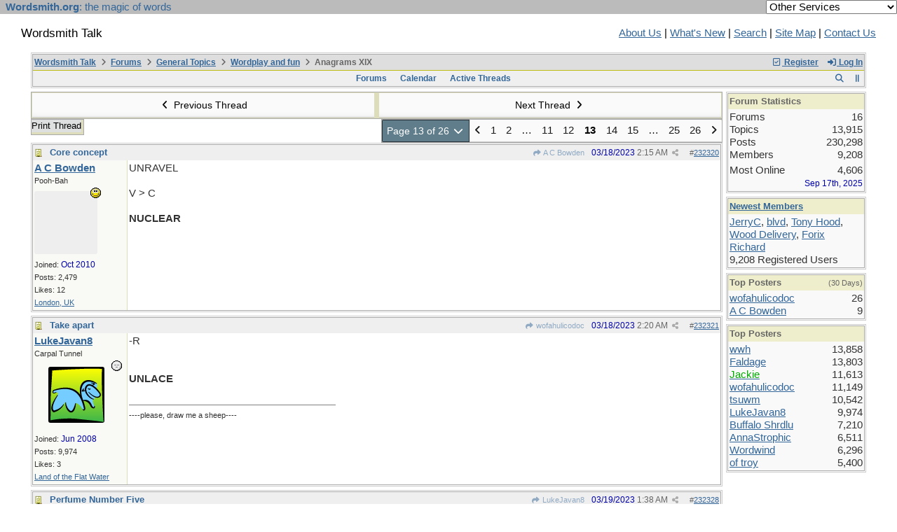

--- FILE ---
content_type: text/html; charset=utf-8
request_url: https://wordsmith.org/board/ubbthreads.php?ubb=showflat&Number=232429
body_size: 305455
content:
<!doctype html>
<html lang="en">
<head prefix="og: https://ogp.me/ns#">
<meta charset="utf-8">
<meta http-equiv="X-UA-Compatible" content="IE=edge">

<title>Anagrams XIX - Wordsmith Talk</title>
<meta name="viewport" content="width=device-width, initial-scale=1, maximum-scale=3">
<script src="https://www.google.com/recaptcha/api.js"></script>
<meta property="og:url" content="https://wordsmith.org/board/ubbthreads.php?ubb=showflat&amp;Number=232320">
<meta property="og:type" content="article">
<meta property="og:title" content="Anagrams XIX">
<meta property="og:description" content="UNRAVEL V > C NUCLEAR">
<meta property="og:site_name" content="Wordsmith Talk">
<meta property="article:section" content="Wordplay and fun">
<meta property="twitter:card" content="summary">
<meta property="twitter:title" content="Anagrams XIX">
<meta property="twitter:description" content="UNRAVEL V > C NUCLEAR">
<link rel="next" href="https://wordsmith.org/board/ubbthreads.php?ubb=showflat&amp;Number=232320&amp;page=14">
					<link rel="prev" href="https://wordsmith.org/board/ubbthreads.php?ubb=showflat&amp;Number=232320&amp;page=12">
<meta name="generator" content="UBB.threads 8.0.1">
<link rel="stylesheet" href="/board/styles/common.css?v=1766354339">
<link rel="stylesheet" href="/board/styles/ubbthreads_1617402400.css">
<link rel="stylesheet" href="https://wordsmith.org/board/libs/fa/fa-all.min.css?v=1766354339">
<link rel="stylesheet" href="/board/ubb_js/assets/lightgallery/css/lightgallery.css?v=1766354339">
<link rel="shortcut icon" href="/board/images/general/default/favicon.ico">

<script>
	// <![CDATA[
	var baseurl		= "/board";
	var fullurl		= "https://wordsmith.org/board";
	var script		= "https://wordsmith.org/board/ubbthreads.php";
	var imagedir		= "general/default";
	var myUid		= "";
	var submitClicked 	= "Your post has already been submitted. The submit button is now disabled.";
	var loadingpreview	= "Loading Preview...";
	var today		= "23";
	var s_priv		= "";
	var sc_priv		= "";
	var cookiePrefix	= "";
	// ]]>
</script>
<script src="/board/ubb_js/jquery.min.js?v=1766354339"></script>
<script src="/board/ubb_js/ubb_jslib.js?v=1766354339"></script>
<script src="/board/ubb_js/assets/jquery.jdenticon.min.js?v=1766354339"></script>
<script src="/board/ubb_js/assets/lightgallery/lib/jquery.mousewheel.min.js?v=1766354339"></script>
<script src="/board/ubb_js/assets/lightgallery/js/lightgallery-all.min.js?v=1766354339"></script>
<script src="/board/ubb_js/assets/jquery.clipboard.min.js?v=1766354339"></script>
<script src="/board/ubb_js/image.js?v=1766354339"></script>
<script src="/board/ubb_js/quickquote.js?v=1766354339"></script>
</head>
<body onclick="if(event.which!=3){clearMenus(event)}">
<button onclick="topFunction()" id="top-button" title="Return to Top"><i class="fas fa-chevron-up fa-lg" style="vertical-align:0;"></i></button>
<div id="content" class="fw" style="display:table;">
<meta http-equiv="Content-Type" content="text/html; charset="windows-1252">
<link href="/awad/style.css" type="text/css" rel="stylesheet">

<script type="text/javascript">
function validate()
{
   document.redirect_form.submit();
   return true;
}
</script>

<script type="text/javascript" src="//partner.googleadservices.com/gampad/google_service.js"></script>

<script type="text/javascript">
  GS_googleAddAdSenseService("ca-pub-0068747404870456");
  GS_googleEnableAllServices();
</script>

<script type="text/javascript"> 
  GA_googleAddSlot("ca-pub-0068747404870456", "board");
</script>

<script type="text/javascript">
  GA_googleFetchAds();
</script>

<script type="text/javascript">
  var vglnk_api_key = "8083b01df8b506421358c0df5a001620";
  var vglnk_domain = (("https:" == document.location.protocol) ? "https://" : "http://") + "api.viglink.com";
  document.write(unescape("%3Cscript src='" + vglnk_domain + "/api/vglnk.js?key=" + vglnk_api_key +
    "' type='text/javascript'%3E%3C/script%3E"));
</script>
<script type="text/javascript">
  try {
    vglnk(vglnk_domain, vglnk_api_key);
  } catch(err) {}
</script>

<!-- Clarity tracking code for https://wordsmith.org/ -->
<script>
	(function(c,l,a,r,i,t,y){
		c[a]=c[a]||function(){(c[a].q=c[a].q||[]).push(arguments)};
		t=l.createElement(r);t.async=1;t.src="https://www.clarity.ms/tag/"+i;
		y=l.getElementsByTagName(r)[0];y.parentNode.insertBefore(t,y);
	})(window, document, "clarity", "script", "57r3icfuxh");
</script>

</head>

<body bgcolor="#FFFFFF" topmargin="0" leftmargin="0" rightmargin="0" marginwidth="0" marginheight="0">

<form name="redirect_form" method="post" action="/awad/go.cgi">
<table width="100%" cellspacing="0" cellpadding="2" border="0" bgcolor="#bbbbbb">
<tr>
   <td class="topbar" align="left" valign="middle">&nbsp; <a href="/" class="homelink"><b>Wordsmith.org</b>: the magic of words</a></td>
   <td align="right" valign="center">
      <font face="verdana,arial,sans-serif" color="white">
      <select name="service" onChange="return validate(redirect_form)">
         <option value="">Other Services</option>
         <option value="awad">A.Word.A.Day</option>
         <option value="anagram">Internet Anagram Server</option>
			<option value="anagramtimes">The Anagram Times</option>
			<option value="pangram">Pangram Finder</option>
         <option value="board">Wordsmith Talk</option>
         <option value="chat">Wordsmith Chat</option>
         <option value="wordserver">Wordserver</option>
         <option value="listat">Listat</option>
      </select>
      <noscript>
      <input type="submit" value="Go" /> &nbsp;

      </noscript>
      </font>
   </td>
</tr>
</table>
</form>

<br><p>

<table cellspacing="0" cellpadding="0" border="0" width="100%">
  <tr>
     <td valign="top" width="30"></td>
  </tr>

  <tr>
    <td valign="top" width="30"></td>
    <td valign="top">

       <h2>Wordsmith Talk</h2>
    </td>
    <td></td>
    <td align="right">
      <A href="/awad/about.html">About Us</a> |
       <A href="/awad/new.html">What's New</A> |
       <A href="/awad/search.html">Search</A> |
       <A href="/awad/siteindex.html">Site Map</A> |
      <a href="/awad/feedback.html">Contact Us</A>
    </td>
    <td valign="top" width="30">&nbsp;</td>
  </tr>

  <tr>
    <td valign="top" width="30"></td>
  </tr>
</table>
<br>

<blockquote>


<table class="center forum-content" style="max-width:1200px;">
<tr>
<td>
<table width="100%" class="t_outer" cellpadding="0" cellspacing="0">
<tr>
<td>
<table width="100%" class="t_inner" cellpadding="0" cellspacing="1">
<tr>
<td id="breadcrumbs" class="breadcrumbs">
<span class="fr nw" style="margin-left:16px;">
<a href="/board/ubbthreads.php?ubb=newuser" class="nw" rel="nofollow"><i class="far fa-check-square fa-fw" aria-hidden="true"></i> Register</a>
<span class="nw" style="padding-left:8px;"><a href="https://wordsmith.org/board/ubbthreads.php?ubb=login&ocu=%2F%2Fwordsmith.org%2Fboard%2Fubbthreads.php%3Fubb%3Dshowflat%26Number%3D232429" rel="nofollow"><i class="fas fa-sign-in-alt fa-fw" aria-hidden="true"></i> Log In</a></span>
</span>
<h1>
<a href="https://wordsmith.org/board">Wordsmith Talk</a>
<i class="fas fa-angle-right fa-fw" aria-hidden="true"></i> <a href="/board/ubbthreads.php?ubb=cfrm">Forums</a> <i class="fas fa-angle-right fa-fw" aria-hidden="true"></i> <a href="/board/ubbthreads.php?ubb=cfrm&amp;c=2">General Topics</a> <i class="fas fa-angle-right fa-fw" aria-hidden="true"></i> <a href="/board/ubbthreads.php?ubb=postlist&amp;Board=4&amp;page=1">Wordplay and fun</a> <i class="fas fa-angle-right fa-fw"></i> Anagrams XIX</h1>
</td>
</tr>
<tr>
<td class="navigation">
<span class="cp fr nw" id="expcols"><a href="javascript:void(0);" class="navpage nd" style="margin-right:-5px;" title="show/hide columns on this page"><i class="fas fa-grip-lines-vertical fa-fw"></i></a></span>
<div id="search_popup" style="display:none;">
<table class="popup_menu" style="max-width:320px;min-width:230px;">
<tr><td class="popup_menu_header"><a href="/board/ubbthreads.php?ubb=search" class="nc nd">Search</a></td></tr>
<tr><td class="alt-1 noclose">
<form name="search" method="post" action="/board/ubbthreads.php">
<input type="hidden" name="ubb" value="dosearch">
<input type="hidden" name="daterange" value="0">
<input type="hidden" name="where" value="bodysub">
<input type="hidden" name="fromsearch" value="1">
<input type="hidden" name="checkwords" value="1">
<button type="submit" name="textsearch" class="form-button vmar fr"><i class="fas fa-search fa-fw"></i></button>
<div class="noclose" style="overflow:hidden;padding-right:4px;"><input type="text" name="Words" class="form-input vmar fw"></div>
<input type="submit" name="textsearch" value="Advanced Search" class="form-button vmar fr invis">
</form>
<div class="arvm fw iblock"><a href="/board/ubbthreads.php?ubb=search" style="color:inherit;">Advanced Forum Search</a></div>
</td></tr>
</table>
</div>
<script>registerPopup("search_popup");</script>
<span class="navpage cp fr nw" id="search_control" onclick="showHideMenu('search_control','search_popup');document.search.Words.focus();" title="Search"><i class="fas fa-search fa-fw"></i></span>

<span class="navpage"><a href="/board/ubbthreads.php?ubb=cfrm">Forums</a></span>
<span class="navpage"><a href="/board/ubbthreads.php?ubb=calendar">Calendar</a></span>
<span class="navpage"><a href="/board/ubbthreads.php?ubb=activetopics&amp;range=30&amp;type=t">Active Threads</a></span>
</td>
</tr>
</table>
</td>
</tr>
</table>

</td>
</tr>
<tr>
<td>

<table class="center fw" style="padding:0;margin-top:-5px;"><tr><td>
<div class="dtable" style="width:100%;">
<div id="body_col" class="ctable body_col "><script>
var clipbtn = document.getElementById('clipbtn');
var clipboard = new ClipboardJS('.clipbtn');
</script>

<table class="t_standard fw">
<tr>

<td style="padding-right:3px;width:50%;">
<table class="fw">
<tr>
<td class="post-nav acvm cp nd nw" onclick="location.href='/board/ubbthreads.php?ubb=grabnext&amp;Board=4&amp;mode=showflat&amp;sticky=0&amp;dir=new&amp;posted=1767676993'">
<i class="fas fa-angle-left fa-fw" aria-hidden="true"></i> Previous Thread</td>
</tr>
</table>
</td>


<td style="padding-left:3px;width:50%;">
<table class="fw">
<tr>
<td class="post-nav acvm cp nd nw" onclick="location.href='/board/ubbthreads.php?ubb=grabnext&amp;Board=4&amp;mode=showflat&amp;sticky=0&amp;dir=old&amp;posted=1767676993'">
Next Thread <i class="fas fa-angle-right fa-fw" aria-hidden="true"></i>
</td>
</tr>
</table>
</td>

</tr>
</table>


<div class="fl t_standard">


<div class="fl" style="padding-bottom:3px;padding-right:3px;">
<table>
<tr>
<td class="form-button" onclick="window.open('/board/ubbthreads.php?ubb=printthread&amp;Board=4&amp;main=16031&amp;type=thread','target-name')">Print Thread</td>
</tr>
</table>
</div>






</div>


<div class="fr t_standard">
<table class="pagination">
<tr>
<td class="pages acvm nw cp" id="pagination_0_control" onclick="showHideMenu('pagination_0_control','pagination_0_popup')" title="Go To Page">Page 13 of 26 <i class="fas fa-chevron-down fa-fw" aria-hidden="true"></i></td>

<td class="page-n acvm cp" onclick="location.href='/board/ubbthreads.php?ubb=showflat&amp;Number=232429&amp;page=12'" title="Go to page 12"><span style="opacity:0.9;"><i class="fas fa-angle-left" aria-hidden="true"></i></span></td>
<td class="page-n acvm cp" onclick="location.href='/board/ubbthreads.php?ubb=showflat&amp;Number=232429&amp;page=1'" title="Go to page 1"><span style="opacity:0.9;">1</span></td>
<td class="page-n acvm cp" onclick="location.href='/board/ubbthreads.php?ubb=showflat&amp;Number=232429&amp;page=2'" title="Go to page 2"><span style="opacity:0.9;">2</span></td>
<td class="page-n acvm cp" onclick="location.href='/board/ubbthreads.php?ubb=showflat&amp;Number=232429&amp;page=7'" title="Go to page 7"><span style="opacity:0.9;">&hellip;</span></td>
<td class="page-n acvm cp" onclick="location.href='/board/ubbthreads.php?ubb=showflat&amp;Number=232429&amp;page=11'" title="Go to page 11"><span style="opacity:0.9;">11</span></td>
<td class="page-n acvm cp" onclick="location.href='/board/ubbthreads.php?ubb=showflat&amp;Number=232429&amp;page=12'" title="Go to page 12"><span style="opacity:0.9;">12</span></td>
<td class="page-cur acvm">13</td>
<td class="page-n acvm cp" onclick="location.href='/board/ubbthreads.php?ubb=showflat&amp;Number=232429&amp;page=14'" title="Go to page 14"><span style="opacity:0.9;">14</span></td>
<td class="page-n acvm cp" onclick="location.href='/board/ubbthreads.php?ubb=showflat&amp;Number=232429&amp;page=15'" title="Go to page 15"><span style="opacity:0.9;">15</span></td>
<td class="page-n acvm cp" onclick="location.href='/board/ubbthreads.php?ubb=showflat&amp;Number=232429&amp;page=20'" title="Go to page 20"><span style="opacity:0.9;">&hellip;</span></td>
<td class="page-n acvm cp" onclick="location.href='/board/ubbthreads.php?ubb=showflat&amp;Number=232429&amp;page=25'" title="Go to page 25"><span style="opacity:0.9;">25</span></td>
<td class="page-n acvm cp" onclick="location.href='/board/ubbthreads.php?ubb=showflat&amp;Number=232429&amp;page=26'" title="Go to page 26"><span style="opacity:0.9;">26</span></td>
<td class="page-n acvm cp" onclick="location.href='/board/ubbthreads.php?ubb=showflat&amp;Number=232429&amp;page=14'" title="Go to page 14"><span style="opacity:0.9;"><i class="fas fa-angle-right" aria-hidden="true"></i></span></td>

</tr>
</table>
</div>

<div id="pagination_0_popup" style="display:none;">
<table class="popup_menu">
<tr><td class="popup_menu_header nw">Go To Page</td></tr>
<tr>
<td class="popup_menu_content noclose acvm">
<label><input type="text" name="gotopaginate" id="gotopagination_0" size="4" class="form-input acvm"> <input type="submit" name="textsearch" value="Go" onclick="goto_page('showflat&Number=232429&page=','gotopagination_0'); return false;" class="form-button"></label>
</td>
</tr>
</table>
</div>



<div style="clear:both;"></div>

<a id="Post232320"></a>


<table width="100%" class="t_outer" cellpadding="0" cellspacing="0">
<tr>
<td>
<table width="100%" class="t_inner" cellpadding="0" cellspacing="1">
<tr>
<td>
<table class="fw ">


<tr>
<td class="subjecttable" colspan="2">
<div class="fblock" style="align-items:center;">
<img src="/board/images/icons/default/book.gif" class="rmar" alt="" style="max-height:12px;vertical-align:text-top;"><div class="truncate bold" title="Core concept"><a href="/board/ubbthreads.php?ubb=showflat&amp;Number=232320#Post232320" class="nd" rel="nofollow">Core concept</a></div>
<div class="iblock">

<span class="op5 nw small">
<a href="/board/ubbthreads.php?ubb=showflat&amp;Number=232313#Post232313" class="nd" title="in reply to" rel="nofollow"><i class="fas fa-share fa-fw"></i> A C Bowden</a>
</span>

<span class="small lmar nd fr">
#<a href="/board/ubbthreads.php?ubb=showflat&amp;Number=232320#Post232320" id="number232320" rel="nofollow">232320</a></span>

<span class="cp fr nd op5 small">
<i class="fas fa-share-alt titlebar-item" id="menu_control_p232320" onclick="showHideMenu('menu_control_p232320','post_popup_232320')" title="Share Post"></i>
</span>

<span class="small lmar nd fr">
<span class="date">03/18/2023</span> <span class="time">2:15 AM</span>
</span>
</div></div>
</td>
</tr>


<tr>
<td class="author-content alvt mblwide" colspan="2">
<div class="alvt fr">
<div class="small author-registered">Joined:  <span class="date">Oct 2010</span></div>
<div class="small author-totalposts">Posts: 2,479</div><div class="small author-likes">Likes: 12</div><div class="small author-location fwrap"><a href="https://maps.google.com/maps?q=London%2C+UK" rel="nofollow" target="_blank">London, UK</a></div></div>

<div class="author-picture">

<a href="/board/ubbthreads.php?ubb=showprofile&amp;User=7949"><svg class="fl avatar-none rmar dblock" style="height:60px;line-height:60px;width:60px;" title="A C Bowden's identicon" data-jdenticon-value="94d482b3124c576b9dae9e16311e6f37"></svg></a>

</div>

<div class="bold author-name fwrap dblock">
<a href="/board/ubbthreads.php?ubb=showprofile&amp;User=7949"><span class='username'>A C Bowden</span></a>
<span class="lmar rmar nw">
<img src="/board/images/moods/default_dark/content.gif" alt="Online: Content" title="Online: Content">
</span>
</div>

<div class="small author-title">Pooh-Bah</div>

</td>
</tr>


<tr>
<td class="author-content alvt mblthin" rowspan="2">

<div class="bold author-name fwrap"><span id="menu_control_232320"><a href="javascript:void(0);" onclick="showHideMenu('menu_control_232320','profile_popup_232320');"><span class='username'>A C Bowden</span></a></span> </div>

<div class="small author-title">Pooh-Bah</div>

<div class="author-picture acvt" style="max-height:90px;max-width:90px;margin-bottom:6px;margin-top:6px; height:100%;width:100%; flex:0 0 auto;min-width:0;position:relative;">

<a href="/board/ubbthreads.php?ubb=showprofile&amp;User=7949"><svg class="avatar-none" style="height:90px;width:90px;" title="A C Bowden's identicon" data-jdenticon-value="94d482b3124c576b9dae9e16311e6f37"></svg></a>

<img src="/board/images/moods/default_dark/content.gif" class="author-mood" alt="Online: Content" title="Online: Content">
</div>

<div class="small author-registered">Joined:  <span class="date">Oct 2010</span></div>
<div class="small author-totalposts">Posts: 2,479</div><div class="small author-likes">Likes: 12</div><div class="small author-location fwrap"><a href="https://maps.google.com/maps?q=London%2C+UK" rel="nofollow" target="_blank">London, UK</a></div></td>


<td class="post-content alvt">
<div class="post_inner">
<div id="body0">UNRAVEL<br><br>V > C<br><br><span style="font-weight: bold">NUCLEAR</span></div>


<br>
</div>



</td></tr>





</table>
</td>
</tr>
</table>
</td>
</tr>
</table>


<div id="post_popup_232320" style="display:none;">
<table class="popup_menu">

<tr><td class="popup_menu_content"><a href="javascript:void(0);" data-clipboard-text="https://wordsmith.org/board/ubbthreads.php?ubb=showflat&amp;Number=232320#Post232320" class="clipbtn" rel="nofollow">
<i class="far fa-copy fa-fw menu-item" aria-hidden="true"></i> Copy Link to Clipboard</a>
</td></tr>

<tr><td class="popup_menu_content"><a href="https://www.facebook.com/sharer/sharer.php?u=https://wordsmith.org/board/ubbthreads.php?ubb=showflat&amp;Number=232320%23Post232320" onclick="javascript:window.open(this.href, '', 'menubar=no,toolbar=no,resizable=yes,scrollbars=yes,height=350,width=600');return false;" target="_blank"><i class="fab fa-facebook-f fa-fw menu-item" aria-hidden="true"></i> Share Post on Facebook</a></td></tr>
<tr><td class="popup_menu_content"><a href="https://twitter.com/intent/tweet?text=Core%20concept&via=awad&url=https://wordsmith.org/board/ubbthreads.php?ubb=showflat&amp;Number=232320%23Post232320" rel="nofollow"><i class="fab fa-twitter fa-fw menu-item" aria-hidden="true"></i> Share Post on Twitter</a></td></tr>
<tr><td class="popup_menu_content"><a href="https://reddit.com/submit?url=https://wordsmith.org/board/ubbthreads.php?ubb=showflat&amp;Number=232320%23Post232320&title=Core%20concept" onclick="javascript:window.open(this.href, '', 'menubar=no,toolbar=no,resizable=yes,scrollbars=yes,height=550,width=600');return false;" target="_blank"><i class="fab fa-reddit-alien fa-fw menu-item" aria-hidden="true"></i> Share Post on Reddit</a></td></tr>


</table>
</div>
<script>registerPopup("post_popup_232320");</script>



<a id="Post232321"></a>


<table width="100%" class="t_outer" cellpadding="0" cellspacing="0">
<tr>
<td>
<table width="100%" class="t_inner" cellpadding="0" cellspacing="1">
<tr>
<td>
<table class="fw ">


<tr>
<td class="subjecttable" colspan="2">
<div class="fblock" style="align-items:center;">
<img src="/board/images/icons/default/book.gif" class="rmar" alt="" style="max-height:12px;vertical-align:text-top;"><div class="truncate bold" title="Take apart"><a href="/board/ubbthreads.php?ubb=showflat&amp;Number=232321#Post232321" class="nd" rel="nofollow">Take apart</a></div>
<div class="iblock">
<span class="op5 nw small">
<a href="/board/ubbthreads.php?ubb=showflat&amp;Number=231344#Post231344" class="nd" title="in reply to" rel="nofollow"><i class="fas fa-share fa-fw"></i> wofahulicodoc</a>
</span>

<span class="small lmar nd fr">
#<a href="/board/ubbthreads.php?ubb=showflat&amp;Number=232321#Post232321" id="number232321" rel="nofollow">232321</a></span>

<span class="cp fr nd op5 small">
<i class="fas fa-share-alt titlebar-item" id="menu_control_p232321" onclick="showHideMenu('menu_control_p232321','post_popup_232321')" title="Share Post"></i>
</span>

<span class="small lmar nd fr">
<span class="date">03/18/2023</span> <span class="time">2:20 AM</span>
</span>
</div></div>
</td>
</tr>


<tr>
<td class="author-content alvt mblwide" colspan="2">
<div class="alvt fr">
<div class="small author-registered">Joined:  <span class="date">Jun 2008</span></div>
<div class="small author-totalposts">Posts: 9,974</div><div class="small author-likes">Likes: 3</div><div class="small author-location fwrap"><a href="https://maps.google.com/maps?q=Land+of+the+Flat+Water" rel="nofollow" target="_blank">Land of the Flat Water</a></div></div>

<div class="author-picture">
<div class="fl my-avatar rmar dblock" style="max-height:120px;overflow:hidden;position:relative;max-width:120px;">
<a href="/board/ubbthreads.php?ubb=showprofile&amp;User=6787" title="LukeJavan8">
<img src="/board/images/avatars/6787.png" class="avatar cp oi" style="max-height:60px;max-width:60px;" alt="">
</a>
</div>

</div>

<div class="bold author-name fwrap dblock">
<a href="/board/ubbthreads.php?ubb=showprofile&amp;User=6787"><span class='username'>LukeJavan8</span></a>
<span class="lmar rmar nw">
<img src="/board/images/moods/default_dark/offline.gif" alt="Offline" title="Offline">
</span>
</div>

<div class="small author-title">Carpal Tunnel</div>

</td>
</tr>


<tr>
<td class="author-content alvt mblthin" rowspan="2">

<div class="bold author-name fwrap"><span id="menu_control_232321"><a href="javascript:void(0);" onclick="showHideMenu('menu_control_232321','profile_popup_232321');"><span class='username'>LukeJavan8</span></a></span> </div>

<div class="small author-title">Carpal Tunnel</div>

<div class="author-picture acvt" style="max-height:120px;max-width:120px;margin-bottom:6px;margin-top:6px; height:100%;width:100%; flex:0 0 auto;min-width:0;position:relative;">
<div class="vpad dblock" style="max-height:120px;overflow:hidden;position:relative;max-width:120px;">
<a href="/board/ubbthreads.php?ubb=showprofile&amp;User=6787" title="LukeJavan8">
<img src="/board/images/avatars/6787.png" class="avatar cp oi" style="max-height:120px;max-width:120px;" alt="">
</a>
</div>

<img src="/board/images/moods/default_dark/offline.gif" class="author-mood" alt="Offline" title="Offline">
</div>

<div class="small author-registered">Joined:  <span class="date">Jun 2008</span></div>
<div class="small author-totalposts">Posts: 9,974</div><div class="small author-likes">Likes: 3</div><div class="small author-location fwrap"><a href="https://maps.google.com/maps?q=Land+of+the+Flat+Water" rel="nofollow" target="_blank">Land of the Flat Water</a></div></td>


<td class="post-content alvt">
<div class="post_inner">
<div id="body1">-R<br><br><br><span style="font-weight: bold">UNLACE</span></div>


<br>
</div>

<div class="signature mblthin">
<hr class="signature">
 <span style="font-size: 8pt">----please, draw me a sheep----</span>
</div>


</td></tr>





</table>
</td>
</tr>
</table>
</td>
</tr>
</table>


<div id="post_popup_232321" style="display:none;">
<table class="popup_menu">

<tr><td class="popup_menu_content"><a href="javascript:void(0);" data-clipboard-text="https://wordsmith.org/board/ubbthreads.php?ubb=showflat&amp;Number=232321#Post232321" class="clipbtn" rel="nofollow">
<i class="far fa-copy fa-fw menu-item" aria-hidden="true"></i> Copy Link to Clipboard</a>
</td></tr>

<tr><td class="popup_menu_content"><a href="https://www.facebook.com/sharer/sharer.php?u=https://wordsmith.org/board/ubbthreads.php?ubb=showflat&amp;Number=232321%23Post232321" onclick="javascript:window.open(this.href, '', 'menubar=no,toolbar=no,resizable=yes,scrollbars=yes,height=350,width=600');return false;" target="_blank"><i class="fab fa-facebook-f fa-fw menu-item" aria-hidden="true"></i> Share Post on Facebook</a></td></tr>
<tr><td class="popup_menu_content"><a href="https://twitter.com/intent/tweet?text=Take%20apart&via=awad&url=https://wordsmith.org/board/ubbthreads.php?ubb=showflat&amp;Number=232321%23Post232321" rel="nofollow"><i class="fab fa-twitter fa-fw menu-item" aria-hidden="true"></i> Share Post on Twitter</a></td></tr>
<tr><td class="popup_menu_content"><a href="https://reddit.com/submit?url=https://wordsmith.org/board/ubbthreads.php?ubb=showflat&amp;Number=232321%23Post232321&title=Take%20apart" onclick="javascript:window.open(this.href, '', 'menubar=no,toolbar=no,resizable=yes,scrollbars=yes,height=550,width=600');return false;" target="_blank"><i class="fab fa-reddit-alien fa-fw menu-item" aria-hidden="true"></i> Share Post on Reddit</a></td></tr>


</table>
</div>
<script>registerPopup("post_popup_232321");</script>



<a id="Post232328"></a>


<table width="100%" class="t_outer" cellpadding="0" cellspacing="0">
<tr>
<td>
<table width="100%" class="t_inner" cellpadding="0" cellspacing="1">
<tr>
<td>
<table class="fw ">


<tr>
<td class="subjecttable" colspan="2">
<div class="fblock" style="align-items:center;">
<img src="/board/images/icons/default/book.gif" class="rmar" alt="" style="max-height:12px;vertical-align:text-top;"><div class="truncate bold" title="Perfume Number Five"><a href="/board/ubbthreads.php?ubb=showflat&amp;Number=232328#Post232328" class="nd" rel="nofollow">Perfume Number Five</a></div>
<div class="iblock">
<span class="op5 nw small">
<a href="/board/ubbthreads.php?ubb=showflat&amp;Number=232321#Post232321" class="nd" title="in reply to" rel="nofollow"><i class="fas fa-share fa-fw"></i> LukeJavan8</a>
</span>

<span class="small lmar nd fr">
#<a href="/board/ubbthreads.php?ubb=showflat&amp;Number=232328#Post232328" id="number232328" rel="nofollow">232328</a></span>

<span class="cp fr nd op5 small">
<i class="fas fa-share-alt titlebar-item" id="menu_control_p232328" onclick="showHideMenu('menu_control_p232328','post_popup_232328')" title="Share Post"></i>
</span>

<span class="small lmar nd fr">
<span class="date">03/19/2023</span> <span class="time">1:38 AM</span>
</span>
</div></div>
</td>
</tr>


<tr>
<td class="author-content alvt mblwide" colspan="2">
<div class="alvt fr">
<div class="small author-registered">Joined:  <span class="date">Aug 2001</span></div>
<div class="small author-totalposts">Posts: 11,149</div><div class="small author-likes">Likes: 2</div><div class="small author-location fwrap"><a href="https://maps.google.com/maps?q=Worcester%2C+MA" rel="nofollow" target="_blank">Worcester, MA</a></div></div>

<div class="author-picture">

<a href="/board/ubbthreads.php?ubb=showprofile&amp;User=2593"><svg class="fl avatar-none rmar dblock" style="height:60px;line-height:60px;width:60px;" title="wofahulicodoc's identicon" data-jdenticon-value="0682d7b36a128970932a395fc141307c"></svg></a>

</div>

<div class="bold author-name fwrap dblock">
<a href="/board/ubbthreads.php?ubb=showprofile&amp;User=2593"><span class='username'>wofahulicodoc</span></a>
<div class="post-op iblock" title="Original Poster"><i class="fa-solid fa-splotch"></i></div><span class="lmar rmar nw">
<img src="/board/images/moods/default_dark/content.gif" alt="Online: Content" title="Online: Content">
</span>
</div>

<div class="small author-title">Carpal Tunnel</div>

</td>
</tr>


<tr>
<td class="author-content alvt mblthin" rowspan="2">

<div class="bold author-name fwrap"><span id="menu_control_232328"><a href="javascript:void(0);" onclick="showHideMenu('menu_control_232328','profile_popup_232328');"><span class='username'>wofahulicodoc</span></a></span> <div class="post-op iblock" title="Original Poster"><i class="fa-solid fa-splotch"></i></div></div>

<div class="small author-title">Carpal Tunnel</div>

<div class="author-picture acvt" style="max-height:90px;max-width:90px;margin-bottom:6px;margin-top:6px; height:100%;width:100%; flex:0 0 auto;min-width:0;position:relative;">

<a href="/board/ubbthreads.php?ubb=showprofile&amp;User=2593"><svg class="avatar-none" style="height:90px;width:90px;" title="wofahulicodoc's identicon" data-jdenticon-value="0682d7b36a128970932a395fc141307c"></svg></a>

<img src="/board/images/moods/default_dark/content.gif" class="author-mood" alt="Online: Content" title="Online: Content">
</div>

<div class="small author-registered">Joined:  <span class="date">Aug 2001</span></div>
<div class="small author-totalposts">Posts: 11,149</div><div class="small author-likes">Likes: 2</div><div class="small author-location fwrap"><a href="https://maps.google.com/maps?q=Worcester%2C+MA" rel="nofollow" target="_blank">Worcester, MA</a></div></td>


<td class="post-content alvt">
<div class="post_inner">
<div id="body2">UNLACE<br><br>U --> H<br><br><span style="font-weight: bold">CHANEL</span></div>


<br>
</div>



</td></tr>





</table>
</td>
</tr>
</table>
</td>
</tr>
</table>


<div id="post_popup_232328" style="display:none;">
<table class="popup_menu">

<tr><td class="popup_menu_content"><a href="javascript:void(0);" data-clipboard-text="https://wordsmith.org/board/ubbthreads.php?ubb=showflat&amp;Number=232328#Post232328" class="clipbtn" rel="nofollow">
<i class="far fa-copy fa-fw menu-item" aria-hidden="true"></i> Copy Link to Clipboard</a>
</td></tr>

<tr><td class="popup_menu_content"><a href="https://www.facebook.com/sharer/sharer.php?u=https://wordsmith.org/board/ubbthreads.php?ubb=showflat&amp;Number=232328%23Post232328" onclick="javascript:window.open(this.href, '', 'menubar=no,toolbar=no,resizable=yes,scrollbars=yes,height=350,width=600');return false;" target="_blank"><i class="fab fa-facebook-f fa-fw menu-item" aria-hidden="true"></i> Share Post on Facebook</a></td></tr>
<tr><td class="popup_menu_content"><a href="https://twitter.com/intent/tweet?text=Perfume%20Number%20Five&via=awad&url=https://wordsmith.org/board/ubbthreads.php?ubb=showflat&amp;Number=232328%23Post232328" rel="nofollow"><i class="fab fa-twitter fa-fw menu-item" aria-hidden="true"></i> Share Post on Twitter</a></td></tr>
<tr><td class="popup_menu_content"><a href="https://reddit.com/submit?url=https://wordsmith.org/board/ubbthreads.php?ubb=showflat&amp;Number=232328%23Post232328&title=Perfume%20Number%20Five" onclick="javascript:window.open(this.href, '', 'menubar=no,toolbar=no,resizable=yes,scrollbars=yes,height=550,width=600');return false;" target="_blank"><i class="fab fa-reddit-alien fa-fw menu-item" aria-hidden="true"></i> Share Post on Reddit</a></td></tr>


</table>
</div>
<script>registerPopup("post_popup_232328");</script>



<a id="Post232330"></a>


<table width="100%" class="t_outer" cellpadding="0" cellspacing="0">
<tr>
<td>
<table width="100%" class="t_inner" cellpadding="0" cellspacing="1">
<tr>
<td>
<table class="fw ">


<tr>
<td class="subjecttable" colspan="2">
<div class="fblock" style="align-items:center;">
<img src="/board/images/icons/default/book.gif" class="rmar" alt="" style="max-height:12px;vertical-align:text-top;"><div class="truncate bold" title="It may happen"><a href="/board/ubbthreads.php?ubb=showflat&amp;Number=232330#Post232330" class="nd" rel="nofollow">It may happen</a></div>
<div class="iblock">
<span class="op5 nw small">
<a href="/board/ubbthreads.php?ubb=showflat&amp;Number=232328#Post232328" class="nd" title="in reply to" rel="nofollow"><i class="fas fa-share fa-fw"></i> wofahulicodoc</a>
</span>

<span class="small lmar nd fr">
#<a href="/board/ubbthreads.php?ubb=showflat&amp;Number=232330#Post232330" id="number232330" rel="nofollow">232330</a></span>

<span class="cp fr nd op5 small">
<i class="fas fa-share-alt titlebar-item" id="menu_control_p232330" onclick="showHideMenu('menu_control_p232330','post_popup_232330')" title="Share Post"></i>
</span>

<span class="small lmar nd fr">
<span class="date">03/21/2023</span> <span class="time">11:50 PM</span>
</span>
</div></div>
</td>
</tr>


<tr>
<td class="author-content alvt mblwide" colspan="2">
<div class="alvt fr">
<div class="small author-registered">Joined:  <span class="date">Oct 2010</span></div>
<div class="small author-totalposts">Posts: 2,479</div><div class="small author-likes">Likes: 12</div><div class="small author-location fwrap"><a href="https://maps.google.com/maps?q=London%2C+UK" rel="nofollow" target="_blank">London, UK</a></div></div>

<div class="author-picture">

<a href="/board/ubbthreads.php?ubb=showprofile&amp;User=7949"><svg class="fl avatar-none rmar dblock" style="height:60px;line-height:60px;width:60px;" title="A C Bowden's identicon" data-jdenticon-value="94d482b3124c576b9dae9e16311e6f37"></svg></a>

</div>

<div class="bold author-name fwrap dblock">
<a href="/board/ubbthreads.php?ubb=showprofile&amp;User=7949"><span class='username'>A C Bowden</span></a>
<span class="lmar rmar nw">
<img src="/board/images/moods/default_dark/content.gif" alt="Online: Content" title="Online: Content">
</span>
</div>

<div class="small author-title">Pooh-Bah</div>

</td>
</tr>


<tr>
<td class="author-content alvt mblthin" rowspan="2">

<div class="bold author-name fwrap"><span id="menu_control_232330"><a href="javascript:void(0);" onclick="showHideMenu('menu_control_232330','profile_popup_232330');"><span class='username'>A C Bowden</span></a></span> </div>

<div class="small author-title">Pooh-Bah</div>

<div class="author-picture acvt" style="max-height:90px;max-width:90px;margin-bottom:6px;margin-top:6px; height:100%;width:100%; flex:0 0 auto;min-width:0;position:relative;">

<a href="/board/ubbthreads.php?ubb=showprofile&amp;User=7949"><svg class="avatar-none" style="height:90px;width:90px;" title="A C Bowden's identicon" data-jdenticon-value="94d482b3124c576b9dae9e16311e6f37"></svg></a>

<img src="/board/images/moods/default_dark/content.gif" class="author-mood" alt="Online: Content" title="Online: Content">
</div>

<div class="small author-registered">Joined:  <span class="date">Oct 2010</span></div>
<div class="small author-totalposts">Posts: 2,479</div><div class="small author-likes">Likes: 12</div><div class="small author-location fwrap"><a href="https://maps.google.com/maps?q=London%2C+UK" rel="nofollow" target="_blank">London, UK</a></div></td>


<td class="post-content alvt">
<div class="post_inner">
<div id="body3">CHANEL<br><br>L > C<br><br><span style="font-weight: bold">CHANCE</span></div>


<br>
</div>



</td></tr>





</table>
</td>
</tr>
</table>
</td>
</tr>
</table>


<div id="post_popup_232330" style="display:none;">
<table class="popup_menu">

<tr><td class="popup_menu_content"><a href="javascript:void(0);" data-clipboard-text="https://wordsmith.org/board/ubbthreads.php?ubb=showflat&amp;Number=232330#Post232330" class="clipbtn" rel="nofollow">
<i class="far fa-copy fa-fw menu-item" aria-hidden="true"></i> Copy Link to Clipboard</a>
</td></tr>

<tr><td class="popup_menu_content"><a href="https://www.facebook.com/sharer/sharer.php?u=https://wordsmith.org/board/ubbthreads.php?ubb=showflat&amp;Number=232330%23Post232330" onclick="javascript:window.open(this.href, '', 'menubar=no,toolbar=no,resizable=yes,scrollbars=yes,height=350,width=600');return false;" target="_blank"><i class="fab fa-facebook-f fa-fw menu-item" aria-hidden="true"></i> Share Post on Facebook</a></td></tr>
<tr><td class="popup_menu_content"><a href="https://twitter.com/intent/tweet?text=It%20may%20happen&via=awad&url=https://wordsmith.org/board/ubbthreads.php?ubb=showflat&amp;Number=232330%23Post232330" rel="nofollow"><i class="fab fa-twitter fa-fw menu-item" aria-hidden="true"></i> Share Post on Twitter</a></td></tr>
<tr><td class="popup_menu_content"><a href="https://reddit.com/submit?url=https://wordsmith.org/board/ubbthreads.php?ubb=showflat&amp;Number=232330%23Post232330&title=It%20may%20happen" onclick="javascript:window.open(this.href, '', 'menubar=no,toolbar=no,resizable=yes,scrollbars=yes,height=550,width=600');return false;" target="_blank"><i class="fab fa-reddit-alien fa-fw menu-item" aria-hidden="true"></i> Share Post on Reddit</a></td></tr>


</table>
</div>
<script>registerPopup("post_popup_232330");</script>



<a id="Post232332"></a>


<table width="100%" class="t_outer" cellpadding="0" cellspacing="0">
<tr>
<td>
<table width="100%" class="t_inner" cellpadding="0" cellspacing="1">
<tr>
<td>
<table class="fw ">


<tr>
<td class="subjecttable" colspan="2">
<div class="fblock" style="align-items:center;">
<img src="/board/images/icons/default/book.gif" class="rmar" alt="" style="max-height:12px;vertical-align:text-top;"><div class="truncate bold" title="stressed out"><a href="/board/ubbthreads.php?ubb=showflat&amp;Number=232332#Post232332" class="nd" rel="nofollow">stressed out</a></div>
<div class="iblock">
<span class="op5 nw small">
<a href="/board/ubbthreads.php?ubb=showflat&amp;Number=232330#Post232330" class="nd" title="in reply to" rel="nofollow"><i class="fas fa-share fa-fw"></i> A C Bowden</a>
</span>

<span class="small lmar nd fr">
#<a href="/board/ubbthreads.php?ubb=showflat&amp;Number=232332#Post232332" id="number232332" rel="nofollow">232332</a></span>

<span class="cp fr nd op5 small">
<i class="fas fa-share-alt titlebar-item" id="menu_control_p232332" onclick="showHideMenu('menu_control_p232332','post_popup_232332')" title="Share Post"></i>
</span>

<span class="small lmar nd fr">
<span class="date">03/23/2023</span> <span class="time">2:12 AM</span>
</span>
</div></div>
</td>
</tr>


<tr>
<td class="author-content alvt mblwide" colspan="2">
<div class="alvt fr">
<div class="small author-registered">Joined:  <span class="date">Aug 2001</span></div>
<div class="small author-totalposts">Posts: 11,149</div><div class="small author-likes">Likes: 2</div><div class="small author-location fwrap"><a href="https://maps.google.com/maps?q=Worcester%2C+MA" rel="nofollow" target="_blank">Worcester, MA</a></div></div>

<div class="author-picture">

<a href="/board/ubbthreads.php?ubb=showprofile&amp;User=2593"><svg class="fl avatar-none rmar dblock" style="height:60px;line-height:60px;width:60px;" title="wofahulicodoc's identicon" data-jdenticon-value="0682d7b36a128970932a395fc141307c"></svg></a>

</div>

<div class="bold author-name fwrap dblock">
<a href="/board/ubbthreads.php?ubb=showprofile&amp;User=2593"><span class='username'>wofahulicodoc</span></a>
<div class="post-op iblock" title="Original Poster"><i class="fa-solid fa-splotch"></i></div><span class="lmar rmar nw">
<img src="/board/images/moods/default_dark/content.gif" alt="Online: Content" title="Online: Content">
</span>
</div>

<div class="small author-title">Carpal Tunnel</div>

</td>
</tr>


<tr>
<td class="author-content alvt mblthin" rowspan="2">

<div class="bold author-name fwrap"><span id="menu_control_232332"><a href="javascript:void(0);" onclick="showHideMenu('menu_control_232332','profile_popup_232332');"><span class='username'>wofahulicodoc</span></a></span> <div class="post-op iblock" title="Original Poster"><i class="fa-solid fa-splotch"></i></div></div>

<div class="small author-title">Carpal Tunnel</div>

<div class="author-picture acvt" style="max-height:90px;max-width:90px;margin-bottom:6px;margin-top:6px; height:100%;width:100%; flex:0 0 auto;min-width:0;position:relative;">

<a href="/board/ubbthreads.php?ubb=showprofile&amp;User=2593"><svg class="avatar-none" style="height:90px;width:90px;" title="wofahulicodoc's identicon" data-jdenticon-value="0682d7b36a128970932a395fc141307c"></svg></a>

<img src="/board/images/moods/default_dark/content.gif" class="author-mood" alt="Online: Content" title="Online: Content">
</div>

<div class="small author-registered">Joined:  <span class="date">Aug 2001</span></div>
<div class="small author-totalposts">Posts: 11,149</div><div class="small author-likes">Likes: 2</div><div class="small author-location fwrap"><a href="https://maps.google.com/maps?q=Worcester%2C+MA" rel="nofollow" target="_blank">Worcester, MA</a></div></td>


<td class="post-content alvt">
<div class="post_inner">
<div id="body4">CHANCE<br><br>H --> T<br><br><span style="font-weight: bold">ACCENT</span></div>


<br>
</div>



</td></tr>





</table>
</td>
</tr>
</table>
</td>
</tr>
</table>


<div id="post_popup_232332" style="display:none;">
<table class="popup_menu">

<tr><td class="popup_menu_content"><a href="javascript:void(0);" data-clipboard-text="https://wordsmith.org/board/ubbthreads.php?ubb=showflat&amp;Number=232332#Post232332" class="clipbtn" rel="nofollow">
<i class="far fa-copy fa-fw menu-item" aria-hidden="true"></i> Copy Link to Clipboard</a>
</td></tr>

<tr><td class="popup_menu_content"><a href="https://www.facebook.com/sharer/sharer.php?u=https://wordsmith.org/board/ubbthreads.php?ubb=showflat&amp;Number=232332%23Post232332" onclick="javascript:window.open(this.href, '', 'menubar=no,toolbar=no,resizable=yes,scrollbars=yes,height=350,width=600');return false;" target="_blank"><i class="fab fa-facebook-f fa-fw menu-item" aria-hidden="true"></i> Share Post on Facebook</a></td></tr>
<tr><td class="popup_menu_content"><a href="https://twitter.com/intent/tweet?text=stressed%20out&via=awad&url=https://wordsmith.org/board/ubbthreads.php?ubb=showflat&amp;Number=232332%23Post232332" rel="nofollow"><i class="fab fa-twitter fa-fw menu-item" aria-hidden="true"></i> Share Post on Twitter</a></td></tr>
<tr><td class="popup_menu_content"><a href="https://reddit.com/submit?url=https://wordsmith.org/board/ubbthreads.php?ubb=showflat&amp;Number=232332%23Post232332&title=stressed%20out" onclick="javascript:window.open(this.href, '', 'menubar=no,toolbar=no,resizable=yes,scrollbars=yes,height=550,width=600');return false;" target="_blank"><i class="fab fa-reddit-alien fa-fw menu-item" aria-hidden="true"></i> Share Post on Reddit</a></td></tr>


</table>
</div>
<script>registerPopup("post_popup_232332");</script>



<a id="Post232336"></a>


<table width="100%" class="t_outer" cellpadding="0" cellspacing="0">
<tr>
<td>
<table width="100%" class="t_inner" cellpadding="0" cellspacing="1">
<tr>
<td>
<table class="fw ">


<tr>
<td class="subjecttable" colspan="2">
<div class="fblock" style="align-items:center;">
<img src="/board/images/icons/default/book.gif" class="rmar" alt="" style="max-height:12px;vertical-align:text-top;"><div class="truncate bold" title="Like vinegar"><a href="/board/ubbthreads.php?ubb=showflat&amp;Number=232336#Post232336" class="nd" rel="nofollow">Like vinegar</a></div>
<div class="iblock">
<span class="op5 nw small">
<a href="/board/ubbthreads.php?ubb=showflat&amp;Number=232332#Post232332" class="nd" title="in reply to" rel="nofollow"><i class="fas fa-share fa-fw"></i> wofahulicodoc</a>
</span>

<span class="small lmar nd fr">
#<a href="/board/ubbthreads.php?ubb=showflat&amp;Number=232336#Post232336" id="number232336" rel="nofollow">232336</a></span>

<span class="cp fr nd op5 small">
<i class="fas fa-share-alt titlebar-item" id="menu_control_p232336" onclick="showHideMenu('menu_control_p232336','post_popup_232336')" title="Share Post"></i>
</span>

<span class="small lmar nd fr">
<span class="date">03/24/2023</span> <span class="time">7:23 AM</span>
</span>
</div></div>
</td>
</tr>


<tr>
<td class="author-content alvt mblwide" colspan="2">
<div class="alvt fr">
<div class="small author-registered">Joined:  <span class="date">Oct 2010</span></div>
<div class="small author-totalposts">Posts: 2,479</div><div class="small author-likes">Likes: 12</div><div class="small author-location fwrap"><a href="https://maps.google.com/maps?q=London%2C+UK" rel="nofollow" target="_blank">London, UK</a></div></div>

<div class="author-picture">

<a href="/board/ubbthreads.php?ubb=showprofile&amp;User=7949"><svg class="fl avatar-none rmar dblock" style="height:60px;line-height:60px;width:60px;" title="A C Bowden's identicon" data-jdenticon-value="94d482b3124c576b9dae9e16311e6f37"></svg></a>

</div>

<div class="bold author-name fwrap dblock">
<a href="/board/ubbthreads.php?ubb=showprofile&amp;User=7949"><span class='username'>A C Bowden</span></a>
<span class="lmar rmar nw">
<img src="/board/images/moods/default_dark/content.gif" alt="Online: Content" title="Online: Content">
</span>
</div>

<div class="small author-title">Pooh-Bah</div>

</td>
</tr>


<tr>
<td class="author-content alvt mblthin" rowspan="2">

<div class="bold author-name fwrap"><span id="menu_control_232336"><a href="javascript:void(0);" onclick="showHideMenu('menu_control_232336','profile_popup_232336');"><span class='username'>A C Bowden</span></a></span> </div>

<div class="small author-title">Pooh-Bah</div>

<div class="author-picture acvt" style="max-height:90px;max-width:90px;margin-bottom:6px;margin-top:6px; height:100%;width:100%; flex:0 0 auto;min-width:0;position:relative;">

<a href="/board/ubbthreads.php?ubb=showprofile&amp;User=7949"><svg class="avatar-none" style="height:90px;width:90px;" title="A C Bowden's identicon" data-jdenticon-value="94d482b3124c576b9dae9e16311e6f37"></svg></a>

<img src="/board/images/moods/default_dark/content.gif" class="author-mood" alt="Online: Content" title="Online: Content">
</div>

<div class="small author-registered">Joined:  <span class="date">Oct 2010</span></div>
<div class="small author-totalposts">Posts: 2,479</div><div class="small author-likes">Likes: 12</div><div class="small author-location fwrap"><a href="https://maps.google.com/maps?q=London%2C+UK" rel="nofollow" target="_blank">London, UK</a></div></td>


<td class="post-content alvt">
<div class="post_inner">
<div id="body5">ACCENT<br><br>N > I<br><br><span style="font-weight: bold">ACETIC</span></div>


<br>
</div>



</td></tr>





</table>
</td>
</tr>
</table>
</td>
</tr>
</table>


<div id="post_popup_232336" style="display:none;">
<table class="popup_menu">

<tr><td class="popup_menu_content"><a href="javascript:void(0);" data-clipboard-text="https://wordsmith.org/board/ubbthreads.php?ubb=showflat&amp;Number=232336#Post232336" class="clipbtn" rel="nofollow">
<i class="far fa-copy fa-fw menu-item" aria-hidden="true"></i> Copy Link to Clipboard</a>
</td></tr>

<tr><td class="popup_menu_content"><a href="https://www.facebook.com/sharer/sharer.php?u=https://wordsmith.org/board/ubbthreads.php?ubb=showflat&amp;Number=232336%23Post232336" onclick="javascript:window.open(this.href, '', 'menubar=no,toolbar=no,resizable=yes,scrollbars=yes,height=350,width=600');return false;" target="_blank"><i class="fab fa-facebook-f fa-fw menu-item" aria-hidden="true"></i> Share Post on Facebook</a></td></tr>
<tr><td class="popup_menu_content"><a href="https://twitter.com/intent/tweet?text=Like%20vinegar&via=awad&url=https://wordsmith.org/board/ubbthreads.php?ubb=showflat&amp;Number=232336%23Post232336" rel="nofollow"><i class="fab fa-twitter fa-fw menu-item" aria-hidden="true"></i> Share Post on Twitter</a></td></tr>
<tr><td class="popup_menu_content"><a href="https://reddit.com/submit?url=https://wordsmith.org/board/ubbthreads.php?ubb=showflat&amp;Number=232336%23Post232336&title=Like%20vinegar" onclick="javascript:window.open(this.href, '', 'menubar=no,toolbar=no,resizable=yes,scrollbars=yes,height=550,width=600');return false;" target="_blank"><i class="fab fa-reddit-alien fa-fw menu-item" aria-hidden="true"></i> Share Post on Reddit</a></td></tr>


</table>
</div>
<script>registerPopup("post_popup_232336");</script>



<a id="Post232337"></a>


<table width="100%" class="t_outer" cellpadding="0" cellspacing="0">
<tr>
<td>
<table width="100%" class="t_inner" cellpadding="0" cellspacing="1">
<tr>
<td>
<table class="fw ">


<tr>
<td class="subjecttable" colspan="2">
<div class="fblock" style="align-items:center;">
<img src="/board/images/icons/default/book.gif" class="rmar" alt="" style="max-height:12px;vertical-align:text-top;"><div class="truncate bold" title="...but St Paddy's Day was [i]last[/[i] week"><a href="/board/ubbthreads.php?ubb=showflat&amp;Number=232337#Post232337" class="nd" rel="nofollow">...but St Paddy's Day was [i]last[/[i] week</a></div>
<div class="iblock">
<span class="op5 nw small">
<a href="/board/ubbthreads.php?ubb=showflat&amp;Number=232336#Post232336" class="nd" title="in reply to" rel="nofollow"><i class="fas fa-share fa-fw"></i> A C Bowden</a>
</span>

<span class="small lmar nd fr">
#<a href="/board/ubbthreads.php?ubb=showflat&amp;Number=232337#Post232337" id="number232337" rel="nofollow">232337</a></span>

<span class="cp fr nd op5 small">
<i class="fas fa-share-alt titlebar-item" id="menu_control_p232337" onclick="showHideMenu('menu_control_p232337','post_popup_232337')" title="Share Post"></i>
</span>

<span class="small lmar nd fr">
<span class="date">03/24/2023</span> <span class="time">4:11 PM</span>
</span>
</div></div>
</td>
</tr>


<tr>
<td class="author-content alvt mblwide" colspan="2">
<div class="alvt fr">
<div class="small author-registered">Joined:  <span class="date">Aug 2001</span></div>
<div class="small author-totalposts">Posts: 11,149</div><div class="small author-likes">Likes: 2</div><div class="small author-location fwrap"><a href="https://maps.google.com/maps?q=Worcester%2C+MA" rel="nofollow" target="_blank">Worcester, MA</a></div></div>

<div class="author-picture">

<a href="/board/ubbthreads.php?ubb=showprofile&amp;User=2593"><svg class="fl avatar-none rmar dblock" style="height:60px;line-height:60px;width:60px;" title="wofahulicodoc's identicon" data-jdenticon-value="0682d7b36a128970932a395fc141307c"></svg></a>

</div>

<div class="bold author-name fwrap dblock">
<a href="/board/ubbthreads.php?ubb=showprofile&amp;User=2593"><span class='username'>wofahulicodoc</span></a>
<div class="post-op iblock" title="Original Poster"><i class="fa-solid fa-splotch"></i></div><span class="lmar rmar nw">
<img src="/board/images/moods/default_dark/content.gif" alt="Online: Content" title="Online: Content">
</span>
</div>

<div class="small author-title">Carpal Tunnel</div>

</td>
</tr>


<tr>
<td class="author-content alvt mblthin" rowspan="2">

<div class="bold author-name fwrap"><span id="menu_control_232337"><a href="javascript:void(0);" onclick="showHideMenu('menu_control_232337','profile_popup_232337');"><span class='username'>wofahulicodoc</span></a></span> <div class="post-op iblock" title="Original Poster"><i class="fa-solid fa-splotch"></i></div></div>

<div class="small author-title">Carpal Tunnel</div>

<div class="author-picture acvt" style="max-height:90px;max-width:90px;margin-bottom:6px;margin-top:6px; height:100%;width:100%; flex:0 0 auto;min-width:0;position:relative;">

<a href="/board/ubbthreads.php?ubb=showprofile&amp;User=2593"><svg class="avatar-none" style="height:90px;width:90px;" title="wofahulicodoc's identicon" data-jdenticon-value="0682d7b36a128970932a395fc141307c"></svg></a>

<img src="/board/images/moods/default_dark/content.gif" class="author-mood" alt="Online: Content" title="Online: Content">
</div>

<div class="small author-registered">Joined:  <span class="date">Aug 2001</span></div>
<div class="small author-totalposts">Posts: 11,149</div><div class="small author-likes">Likes: 2</div><div class="small author-location fwrap"><a href="https://maps.google.com/maps?q=Worcester%2C+MA" rel="nofollow" target="_blank">Worcester, MA</a></div></td>


<td class="post-content alvt">
<div class="post_inner">
<div id="body6">ACETIC<br><br>A --> L<br><br><span style="font-weight: bold">CELTIC</span></div>


<br>
</div>



</td></tr>





</table>
</td>
</tr>
</table>
</td>
</tr>
</table>


<div id="post_popup_232337" style="display:none;">
<table class="popup_menu">

<tr><td class="popup_menu_content"><a href="javascript:void(0);" data-clipboard-text="https://wordsmith.org/board/ubbthreads.php?ubb=showflat&amp;Number=232337#Post232337" class="clipbtn" rel="nofollow">
<i class="far fa-copy fa-fw menu-item" aria-hidden="true"></i> Copy Link to Clipboard</a>
</td></tr>

<tr><td class="popup_menu_content"><a href="https://www.facebook.com/sharer/sharer.php?u=https://wordsmith.org/board/ubbthreads.php?ubb=showflat&amp;Number=232337%23Post232337" onclick="javascript:window.open(this.href, '', 'menubar=no,toolbar=no,resizable=yes,scrollbars=yes,height=350,width=600');return false;" target="_blank"><i class="fab fa-facebook-f fa-fw menu-item" aria-hidden="true"></i> Share Post on Facebook</a></td></tr>
<tr><td class="popup_menu_content"><a href="https://twitter.com/intent/tweet?text=...but%20St%20Paddy%27s%20Day%20was%20%5Bi%5Dlast%5B%2F%5Bi%5D%20week&via=awad&url=https://wordsmith.org/board/ubbthreads.php?ubb=showflat&amp;Number=232337%23Post232337" rel="nofollow"><i class="fab fa-twitter fa-fw menu-item" aria-hidden="true"></i> Share Post on Twitter</a></td></tr>
<tr><td class="popup_menu_content"><a href="https://reddit.com/submit?url=https://wordsmith.org/board/ubbthreads.php?ubb=showflat&amp;Number=232337%23Post232337&title=...but%20St%20Paddy%27s%20Day%20was%20%5Bi%5Dlast%5B%2F%5Bi%5D%20week" onclick="javascript:window.open(this.href, '', 'menubar=no,toolbar=no,resizable=yes,scrollbars=yes,height=550,width=600');return false;" target="_blank"><i class="fab fa-reddit-alien fa-fw menu-item" aria-hidden="true"></i> Share Post on Reddit</a></td></tr>


</table>
</div>
<script>registerPopup("post_popup_232337");</script>



<a id="Post232340"></a>


<table width="100%" class="t_outer" cellpadding="0" cellspacing="0">
<tr>
<td>
<table width="100%" class="t_inner" cellpadding="0" cellspacing="1">
<tr>
<td>
<table class="fw ">


<tr>
<td class="subjecttable" colspan="2">
<div class="fblock" style="align-items:center;">
<img src="/board/images/icons/default/book.gif" class="rmar" alt="" style="max-height:12px;vertical-align:text-top;"><div class="truncate bold" title="MINERAL"><a href="/board/ubbthreads.php?ubb=showflat&amp;Number=232340#Post232340" class="nd" rel="nofollow">MINERAL</a></div>
<div class="iblock">
<span class="op5 nw small">
<a href="/board/ubbthreads.php?ubb=showflat&amp;Number=231344#Post231344" class="nd" title="in reply to" rel="nofollow"><i class="fas fa-share fa-fw"></i> wofahulicodoc</a>
</span>

<span class="small lmar nd fr">
#<a href="/board/ubbthreads.php?ubb=showflat&amp;Number=232340#Post232340" id="number232340" rel="nofollow">232340</a></span>

<span class="cp fr nd op5 small">
<i class="fas fa-share-alt titlebar-item" id="menu_control_p232340" onclick="showHideMenu('menu_control_p232340','post_popup_232340')" title="Share Post"></i>
</span>

<span class="small lmar nd fr">
<span class="date">03/24/2023</span> <span class="time">4:45 PM</span>
</span>
</div></div>
</td>
</tr>


<tr>
<td class="author-content alvt mblwide" colspan="2">
<div class="alvt fr">
<div class="small author-registered">Joined:  <span class="date">Jun 2008</span></div>
<div class="small author-totalposts">Posts: 9,974</div><div class="small author-likes">Likes: 3</div><div class="small author-location fwrap"><a href="https://maps.google.com/maps?q=Land+of+the+Flat+Water" rel="nofollow" target="_blank">Land of the Flat Water</a></div></div>

<div class="author-picture">
<div class="fl my-avatar rmar dblock" style="max-height:120px;overflow:hidden;position:relative;max-width:120px;">
<a href="/board/ubbthreads.php?ubb=showprofile&amp;User=6787" title="LukeJavan8">
<img src="/board/images/avatars/6787.png" class="avatar cp oi" style="max-height:60px;max-width:60px;" alt="">
</a>
</div>

</div>

<div class="bold author-name fwrap dblock">
<a href="/board/ubbthreads.php?ubb=showprofile&amp;User=6787"><span class='username'>LukeJavan8</span></a>
<span class="lmar rmar nw">
<img src="/board/images/moods/default_dark/offline.gif" alt="Offline" title="Offline">
</span>
</div>

<div class="small author-title">Carpal Tunnel</div>

</td>
</tr>


<tr>
<td class="author-content alvt mblthin" rowspan="2">

<div class="bold author-name fwrap"><span id="menu_control_232340"><a href="javascript:void(0);" onclick="showHideMenu('menu_control_232340','profile_popup_232340');"><span class='username'>LukeJavan8</span></a></span> </div>

<div class="small author-title">Carpal Tunnel</div>

<div class="author-picture acvt" style="max-height:120px;max-width:120px;margin-bottom:6px;margin-top:6px; height:100%;width:100%; flex:0 0 auto;min-width:0;position:relative;">
<div class="vpad dblock" style="max-height:120px;overflow:hidden;position:relative;max-width:120px;">
<a href="/board/ubbthreads.php?ubb=showprofile&amp;User=6787" title="LukeJavan8">
<img src="/board/images/avatars/6787.png" class="avatar cp oi" style="max-height:120px;max-width:120px;" alt="">
</a>
</div>

<img src="/board/images/moods/default_dark/offline.gif" class="author-mood" alt="Offline" title="Offline">
</div>

<div class="small author-registered">Joined:  <span class="date">Jun 2008</span></div>
<div class="small author-totalposts">Posts: 9,974</div><div class="small author-likes">Likes: 3</div><div class="small author-location fwrap"><a href="https://maps.google.com/maps?q=Land+of+the+Flat+Water" rel="nofollow" target="_blank">Land of the Flat Water</a></div></td>


<td class="post-content alvt">
<div class="post_inner">
<div id="body7">+A<br><br><br><span style="font-weight: bold">CALCITE</span></div>


<br>
</div>

<div class="signature mblthin">
<hr class="signature">
 <span style="font-size: 8pt">----please, draw me a sheep----</span>
</div>


</td></tr>





</table>
</td>
</tr>
</table>
</td>
</tr>
</table>


<div id="post_popup_232340" style="display:none;">
<table class="popup_menu">

<tr><td class="popup_menu_content"><a href="javascript:void(0);" data-clipboard-text="https://wordsmith.org/board/ubbthreads.php?ubb=showflat&amp;Number=232340#Post232340" class="clipbtn" rel="nofollow">
<i class="far fa-copy fa-fw menu-item" aria-hidden="true"></i> Copy Link to Clipboard</a>
</td></tr>

<tr><td class="popup_menu_content"><a href="https://www.facebook.com/sharer/sharer.php?u=https://wordsmith.org/board/ubbthreads.php?ubb=showflat&amp;Number=232340%23Post232340" onclick="javascript:window.open(this.href, '', 'menubar=no,toolbar=no,resizable=yes,scrollbars=yes,height=350,width=600');return false;" target="_blank"><i class="fab fa-facebook-f fa-fw menu-item" aria-hidden="true"></i> Share Post on Facebook</a></td></tr>
<tr><td class="popup_menu_content"><a href="https://twitter.com/intent/tweet?text=MINERAL&via=awad&url=https://wordsmith.org/board/ubbthreads.php?ubb=showflat&amp;Number=232340%23Post232340" rel="nofollow"><i class="fab fa-twitter fa-fw menu-item" aria-hidden="true"></i> Share Post on Twitter</a></td></tr>
<tr><td class="popup_menu_content"><a href="https://reddit.com/submit?url=https://wordsmith.org/board/ubbthreads.php?ubb=showflat&amp;Number=232340%23Post232340&title=MINERAL" onclick="javascript:window.open(this.href, '', 'menubar=no,toolbar=no,resizable=yes,scrollbars=yes,height=550,width=600');return false;" target="_blank"><i class="fab fa-reddit-alien fa-fw menu-item" aria-hidden="true"></i> Share Post on Reddit</a></td></tr>


</table>
</div>
<script>registerPopup("post_popup_232340");</script>



<a id="Post232341"></a>


<table width="100%" class="t_outer" cellpadding="0" cellspacing="0">
<tr>
<td>
<table width="100%" class="t_inner" cellpadding="0" cellspacing="1">
<tr>
<td>
<table class="fw ">


<tr>
<td class="subjecttable" colspan="2">
<div class="fblock" style="align-items:center;">
<img src="/board/images/icons/default/book.gif" class="rmar" alt="" style="max-height:12px;vertical-align:text-top;"><div class="truncate bold" title="Another acid"><a href="/board/ubbthreads.php?ubb=showflat&amp;Number=232341#Post232341" class="nd" rel="nofollow">Another acid</a></div>
<div class="iblock">
<span class="op5 nw small">
<a href="/board/ubbthreads.php?ubb=showflat&amp;Number=232340#Post232340" class="nd" title="in reply to" rel="nofollow"><i class="fas fa-share fa-fw"></i> LukeJavan8</a>
</span>

<span class="small lmar nd fr">
#<a href="/board/ubbthreads.php?ubb=showflat&amp;Number=232341#Post232341" id="number232341" rel="nofollow">232341</a></span>

<span class="cp fr nd op5 small">
<i class="fas fa-share-alt titlebar-item" id="menu_control_p232341" onclick="showHideMenu('menu_control_p232341','post_popup_232341')" title="Share Post"></i>
</span>

<span class="small lmar nd fr">
<span class="date">03/24/2023</span> <span class="time">11:50 PM</span>
</span>
</div></div>
</td>
</tr>


<tr>
<td class="author-content alvt mblwide" colspan="2">
<div class="alvt fr">
<div class="small author-registered">Joined:  <span class="date">Oct 2010</span></div>
<div class="small author-totalposts">Posts: 2,479</div><div class="small author-likes">Likes: 12</div><div class="small author-location fwrap"><a href="https://maps.google.com/maps?q=London%2C+UK" rel="nofollow" target="_blank">London, UK</a></div></div>

<div class="author-picture">

<a href="/board/ubbthreads.php?ubb=showprofile&amp;User=7949"><svg class="fl avatar-none rmar dblock" style="height:60px;line-height:60px;width:60px;" title="A C Bowden's identicon" data-jdenticon-value="94d482b3124c576b9dae9e16311e6f37"></svg></a>

</div>

<div class="bold author-name fwrap dblock">
<a href="/board/ubbthreads.php?ubb=showprofile&amp;User=7949"><span class='username'>A C Bowden</span></a>
<span class="lmar rmar nw">
<img src="/board/images/moods/default_dark/content.gif" alt="Online: Content" title="Online: Content">
</span>
</div>

<div class="small author-title">Pooh-Bah</div>

</td>
</tr>


<tr>
<td class="author-content alvt mblthin" rowspan="2">

<div class="bold author-name fwrap"><span id="menu_control_232341"><a href="javascript:void(0);" onclick="showHideMenu('menu_control_232341','profile_popup_232341');"><span class='username'>A C Bowden</span></a></span> </div>

<div class="small author-title">Pooh-Bah</div>

<div class="author-picture acvt" style="max-height:90px;max-width:90px;margin-bottom:6px;margin-top:6px; height:100%;width:100%; flex:0 0 auto;min-width:0;position:relative;">

<a href="/board/ubbthreads.php?ubb=showprofile&amp;User=7949"><svg class="avatar-none" style="height:90px;width:90px;" title="A C Bowden's identicon" data-jdenticon-value="94d482b3124c576b9dae9e16311e6f37"></svg></a>

<img src="/board/images/moods/default_dark/content.gif" class="author-mood" alt="Online: Content" title="Online: Content">
</div>

<div class="small author-registered">Joined:  <span class="date">Oct 2010</span></div>
<div class="small author-totalposts">Posts: 2,479</div><div class="small author-likes">Likes: 12</div><div class="small author-location fwrap"><a href="https://maps.google.com/maps?q=London%2C+UK" rel="nofollow" target="_blank">London, UK</a></div></td>


<td class="post-content alvt">
<div class="post_inner">
<div id="body8">CALCITE<br><br>- E<br><br><span style="font-weight: bold">LACTIC</span></div>


<br>
</div>



</td></tr>





</table>
</td>
</tr>
</table>
</td>
</tr>
</table>


<div id="post_popup_232341" style="display:none;">
<table class="popup_menu">

<tr><td class="popup_menu_content"><a href="javascript:void(0);" data-clipboard-text="https://wordsmith.org/board/ubbthreads.php?ubb=showflat&amp;Number=232341#Post232341" class="clipbtn" rel="nofollow">
<i class="far fa-copy fa-fw menu-item" aria-hidden="true"></i> Copy Link to Clipboard</a>
</td></tr>

<tr><td class="popup_menu_content"><a href="https://www.facebook.com/sharer/sharer.php?u=https://wordsmith.org/board/ubbthreads.php?ubb=showflat&amp;Number=232341%23Post232341" onclick="javascript:window.open(this.href, '', 'menubar=no,toolbar=no,resizable=yes,scrollbars=yes,height=350,width=600');return false;" target="_blank"><i class="fab fa-facebook-f fa-fw menu-item" aria-hidden="true"></i> Share Post on Facebook</a></td></tr>
<tr><td class="popup_menu_content"><a href="https://twitter.com/intent/tweet?text=Another%20acid&via=awad&url=https://wordsmith.org/board/ubbthreads.php?ubb=showflat&amp;Number=232341%23Post232341" rel="nofollow"><i class="fab fa-twitter fa-fw menu-item" aria-hidden="true"></i> Share Post on Twitter</a></td></tr>
<tr><td class="popup_menu_content"><a href="https://reddit.com/submit?url=https://wordsmith.org/board/ubbthreads.php?ubb=showflat&amp;Number=232341%23Post232341&title=Another%20acid" onclick="javascript:window.open(this.href, '', 'menubar=no,toolbar=no,resizable=yes,scrollbars=yes,height=550,width=600');return false;" target="_blank"><i class="fab fa-reddit-alien fa-fw menu-item" aria-hidden="true"></i> Share Post on Reddit</a></td></tr>


</table>
</div>
<script>registerPopup("post_popup_232341");</script>



<a id="Post232343"></a>


<table width="100%" class="t_outer" cellpadding="0" cellspacing="0">
<tr>
<td>
<table width="100%" class="t_inner" cellpadding="0" cellspacing="1">
<tr>
<td>
<table class="fw ">


<tr>
<td class="subjecttable" colspan="2">
<div class="fblock" style="align-items:center;">
<img src="/board/images/icons/default/book.gif" class="rmar" alt="" style="max-height:12px;vertical-align:text-top;"><div class="truncate bold" title="autologically speaking"><a href="/board/ubbthreads.php?ubb=showflat&amp;Number=232343#Post232343" class="nd" rel="nofollow">autologically speaking</a></div>
<div class="iblock">
<span class="op5 nw small">
<a href="/board/ubbthreads.php?ubb=showflat&amp;Number=232341#Post232341" class="nd" title="in reply to" rel="nofollow"><i class="fas fa-share fa-fw"></i> A C Bowden</a>
</span>

<span class="small lmar nd fr">
#<a href="/board/ubbthreads.php?ubb=showflat&amp;Number=232343#Post232343" id="number232343" rel="nofollow">232343</a></span>

<span class="cp fr nd op5 small">
<i class="fas fa-share-alt titlebar-item" id="menu_control_p232343" onclick="showHideMenu('menu_control_p232343','post_popup_232343')" title="Share Post"></i>
</span>

<span class="small lmar nd fr">
<span class="date">03/26/2023</span> <span class="time">2:07 AM</span>
</span>
</div></div>
</td>
</tr>


<tr>
<td class="author-content alvt mblwide" colspan="2">
<div class="alvt fr">
<div class="small author-registered">Joined:  <span class="date">Aug 2001</span></div>
<div class="small author-totalposts">Posts: 11,149</div><div class="small author-likes">Likes: 2</div><div class="small author-location fwrap"><a href="https://maps.google.com/maps?q=Worcester%2C+MA" rel="nofollow" target="_blank">Worcester, MA</a></div></div>

<div class="author-picture">

<a href="/board/ubbthreads.php?ubb=showprofile&amp;User=2593"><svg class="fl avatar-none rmar dblock" style="height:60px;line-height:60px;width:60px;" title="wofahulicodoc's identicon" data-jdenticon-value="0682d7b36a128970932a395fc141307c"></svg></a>

</div>

<div class="bold author-name fwrap dblock">
<a href="/board/ubbthreads.php?ubb=showprofile&amp;User=2593"><span class='username'>wofahulicodoc</span></a>
<div class="post-op iblock" title="Original Poster"><i class="fa-solid fa-splotch"></i></div><span class="lmar rmar nw">
<img src="/board/images/moods/default_dark/content.gif" alt="Online: Content" title="Online: Content">
</span>
</div>

<div class="small author-title">Carpal Tunnel</div>

</td>
</tr>


<tr>
<td class="author-content alvt mblthin" rowspan="2">

<div class="bold author-name fwrap"><span id="menu_control_232343"><a href="javascript:void(0);" onclick="showHideMenu('menu_control_232343','profile_popup_232343');"><span class='username'>wofahulicodoc</span></a></span> <div class="post-op iblock" title="Original Poster"><i class="fa-solid fa-splotch"></i></div></div>

<div class="small author-title">Carpal Tunnel</div>

<div class="author-picture acvt" style="max-height:90px;max-width:90px;margin-bottom:6px;margin-top:6px; height:100%;width:100%; flex:0 0 auto;min-width:0;position:relative;">

<a href="/board/ubbthreads.php?ubb=showprofile&amp;User=2593"><svg class="avatar-none" style="height:90px;width:90px;" title="wofahulicodoc's identicon" data-jdenticon-value="0682d7b36a128970932a395fc141307c"></svg></a>

<img src="/board/images/moods/default_dark/content.gif" class="author-mood" alt="Online: Content" title="Online: Content">
</div>

<div class="small author-registered">Joined:  <span class="date">Aug 2001</span></div>
<div class="small author-totalposts">Posts: 11,149</div><div class="small author-likes">Likes: 2</div><div class="small author-location fwrap"><a href="https://maps.google.com/maps?q=Worcester%2C+MA" rel="nofollow" target="_blank">Worcester, MA</a></div></td>


<td class="post-content alvt">
<div class="post_inner">
<div id="body9">LACTIC<br><br>C --> L<br><br><span style="font-weight: bold"><span style="font-style: italic">ITALIC</span></span></div>


<br>
</div>



</td></tr>





</table>
</td>
</tr>
</table>
</td>
</tr>
</table>


<div id="post_popup_232343" style="display:none;">
<table class="popup_menu">

<tr><td class="popup_menu_content"><a href="javascript:void(0);" data-clipboard-text="https://wordsmith.org/board/ubbthreads.php?ubb=showflat&amp;Number=232343#Post232343" class="clipbtn" rel="nofollow">
<i class="far fa-copy fa-fw menu-item" aria-hidden="true"></i> Copy Link to Clipboard</a>
</td></tr>

<tr><td class="popup_menu_content"><a href="https://www.facebook.com/sharer/sharer.php?u=https://wordsmith.org/board/ubbthreads.php?ubb=showflat&amp;Number=232343%23Post232343" onclick="javascript:window.open(this.href, '', 'menubar=no,toolbar=no,resizable=yes,scrollbars=yes,height=350,width=600');return false;" target="_blank"><i class="fab fa-facebook-f fa-fw menu-item" aria-hidden="true"></i> Share Post on Facebook</a></td></tr>
<tr><td class="popup_menu_content"><a href="https://twitter.com/intent/tweet?text=autologically%20speaking&via=awad&url=https://wordsmith.org/board/ubbthreads.php?ubb=showflat&amp;Number=232343%23Post232343" rel="nofollow"><i class="fab fa-twitter fa-fw menu-item" aria-hidden="true"></i> Share Post on Twitter</a></td></tr>
<tr><td class="popup_menu_content"><a href="https://reddit.com/submit?url=https://wordsmith.org/board/ubbthreads.php?ubb=showflat&amp;Number=232343%23Post232343&title=autologically%20speaking" onclick="javascript:window.open(this.href, '', 'menubar=no,toolbar=no,resizable=yes,scrollbars=yes,height=550,width=600');return false;" target="_blank"><i class="fab fa-reddit-alien fa-fw menu-item" aria-hidden="true"></i> Share Post on Reddit</a></td></tr>


</table>
</div>
<script>registerPopup("post_popup_232343");</script>



<a id="Post232344"></a>


<table width="100%" class="t_outer" cellpadding="0" cellspacing="0">
<tr>
<td>
<table width="100%" class="t_inner" cellpadding="0" cellspacing="1">
<tr>
<td>
<table class="fw ">


<tr>
<td class="subjecttable" colspan="2">
<div class="fblock" style="align-items:center;">
<img src="/board/images/icons/default/book.gif" class="rmar" alt="" style="max-height:12px;vertical-align:text-top;"><div class="truncate bold" title="Verbal appendage"><a href="/board/ubbthreads.php?ubb=showflat&amp;Number=232344#Post232344" class="nd" rel="nofollow">Verbal appendage</a></div>
<div class="iblock">
<span class="op5 nw small">
<a href="/board/ubbthreads.php?ubb=showflat&amp;Number=232343#Post232343" class="nd" title="in reply to" rel="nofollow"><i class="fas fa-share fa-fw"></i> wofahulicodoc</a>
</span>

<span class="small lmar nd fr">
#<a href="/board/ubbthreads.php?ubb=showflat&amp;Number=232344#Post232344" id="number232344" rel="nofollow">232344</a></span>

<span class="cp fr nd op5 small">
<i class="fas fa-share-alt titlebar-item" id="menu_control_p232344" onclick="showHideMenu('menu_control_p232344','post_popup_232344')" title="Share Post"></i>
</span>

<span class="small lmar nd fr">
<span class="date">03/26/2023</span> <span class="time">9:26 PM</span>
</span>
</div></div>
</td>
</tr>


<tr>
<td class="author-content alvt mblwide" colspan="2">
<div class="alvt fr">
<div class="small author-registered">Joined:  <span class="date">Oct 2010</span></div>
<div class="small author-totalposts">Posts: 2,479</div><div class="small author-likes">Likes: 12</div><div class="small author-location fwrap"><a href="https://maps.google.com/maps?q=London%2C+UK" rel="nofollow" target="_blank">London, UK</a></div></div>

<div class="author-picture">

<a href="/board/ubbthreads.php?ubb=showprofile&amp;User=7949"><svg class="fl avatar-none rmar dblock" style="height:60px;line-height:60px;width:60px;" title="A C Bowden's identicon" data-jdenticon-value="94d482b3124c576b9dae9e16311e6f37"></svg></a>

</div>

<div class="bold author-name fwrap dblock">
<a href="/board/ubbthreads.php?ubb=showprofile&amp;User=7949"><span class='username'>A C Bowden</span></a>
<span class="lmar rmar nw">
<img src="/board/images/moods/default_dark/content.gif" alt="Online: Content" title="Online: Content">
</span>
</div>

<div class="small author-title">Pooh-Bah</div>

</td>
</tr>


<tr>
<td class="author-content alvt mblthin" rowspan="2">

<div class="bold author-name fwrap"><span id="menu_control_232344"><a href="javascript:void(0);" onclick="showHideMenu('menu_control_232344','profile_popup_232344');"><span class='username'>A C Bowden</span></a></span> </div>

<div class="small author-title">Pooh-Bah</div>

<div class="author-picture acvt" style="max-height:90px;max-width:90px;margin-bottom:6px;margin-top:6px; height:100%;width:100%; flex:0 0 auto;min-width:0;position:relative;">

<a href="/board/ubbthreads.php?ubb=showprofile&amp;User=7949"><svg class="avatar-none" style="height:90px;width:90px;" title="A C Bowden's identicon" data-jdenticon-value="94d482b3124c576b9dae9e16311e6f37"></svg></a>

<img src="/board/images/moods/default_dark/content.gif" class="author-mood" alt="Online: Content" title="Online: Content">
</div>

<div class="small author-registered">Joined:  <span class="date">Oct 2010</span></div>
<div class="small author-totalposts">Posts: 2,479</div><div class="small author-likes">Likes: 12</div><div class="small author-location fwrap"><a href="https://maps.google.com/maps?q=London%2C+UK" rel="nofollow" target="_blank">London, UK</a></div></td>


<td class="post-content alvt">
<div class="post_inner">
<div id="body10">ITALIC<br><br>A > C<br><br><span style="font-weight: bold">CLITIC</span></div>


<br>
</div>



</td></tr>





</table>
</td>
</tr>
</table>
</td>
</tr>
</table>


<div id="post_popup_232344" style="display:none;">
<table class="popup_menu">

<tr><td class="popup_menu_content"><a href="javascript:void(0);" data-clipboard-text="https://wordsmith.org/board/ubbthreads.php?ubb=showflat&amp;Number=232344#Post232344" class="clipbtn" rel="nofollow">
<i class="far fa-copy fa-fw menu-item" aria-hidden="true"></i> Copy Link to Clipboard</a>
</td></tr>

<tr><td class="popup_menu_content"><a href="https://www.facebook.com/sharer/sharer.php?u=https://wordsmith.org/board/ubbthreads.php?ubb=showflat&amp;Number=232344%23Post232344" onclick="javascript:window.open(this.href, '', 'menubar=no,toolbar=no,resizable=yes,scrollbars=yes,height=350,width=600');return false;" target="_blank"><i class="fab fa-facebook-f fa-fw menu-item" aria-hidden="true"></i> Share Post on Facebook</a></td></tr>
<tr><td class="popup_menu_content"><a href="https://twitter.com/intent/tweet?text=Verbal%20appendage&via=awad&url=https://wordsmith.org/board/ubbthreads.php?ubb=showflat&amp;Number=232344%23Post232344" rel="nofollow"><i class="fab fa-twitter fa-fw menu-item" aria-hidden="true"></i> Share Post on Twitter</a></td></tr>
<tr><td class="popup_menu_content"><a href="https://reddit.com/submit?url=https://wordsmith.org/board/ubbthreads.php?ubb=showflat&amp;Number=232344%23Post232344&title=Verbal%20appendage" onclick="javascript:window.open(this.href, '', 'menubar=no,toolbar=no,resizable=yes,scrollbars=yes,height=550,width=600');return false;" target="_blank"><i class="fab fa-reddit-alien fa-fw menu-item" aria-hidden="true"></i> Share Post on Reddit</a></td></tr>


</table>
</div>
<script>registerPopup("post_popup_232344");</script>



<a id="Post232345"></a>


<table width="100%" class="t_outer" cellpadding="0" cellspacing="0">
<tr>
<td>
<table width="100%" class="t_inner" cellpadding="0" cellspacing="1">
<tr>
<td>
<table class="fw ">


<tr>
<td class="subjecttable" colspan="2">
<div class="fblock" style="align-items:center;">
<img src="/board/images/icons/default/book.gif" class="rmar" alt="" style="max-height:12px;vertical-align:text-top;"><div class="truncate bold" title="drawn out"><a href="/board/ubbthreads.php?ubb=showflat&amp;Number=232345#Post232345" class="nd" rel="nofollow">drawn out</a></div>
<div class="iblock">
<span class="op5 nw small">
<a href="/board/ubbthreads.php?ubb=showflat&amp;Number=232344#Post232344" class="nd" title="in reply to" rel="nofollow"><i class="fas fa-share fa-fw"></i> A C Bowden</a>
</span>

<span class="small lmar nd fr">
#<a href="/board/ubbthreads.php?ubb=showflat&amp;Number=232345#Post232345" id="number232345" rel="nofollow">232345</a></span>

<span class="cp fr nd op5 small">
<i class="fas fa-share-alt titlebar-item" id="menu_control_p232345" onclick="showHideMenu('menu_control_p232345','post_popup_232345')" title="Share Post"></i>
</span>

<span class="small lmar nd fr">
<span class="date">03/27/2023</span> <span class="time">2:52 PM</span>
</span>
</div></div>
</td>
</tr>


<tr>
<td class="author-content alvt mblwide" colspan="2">
<div class="alvt fr">
<div class="small author-registered">Joined:  <span class="date">Aug 2001</span></div>
<div class="small author-totalposts">Posts: 11,149</div><div class="small author-likes">Likes: 2</div><div class="small author-location fwrap"><a href="https://maps.google.com/maps?q=Worcester%2C+MA" rel="nofollow" target="_blank">Worcester, MA</a></div></div>

<div class="author-picture">

<a href="/board/ubbthreads.php?ubb=showprofile&amp;User=2593"><svg class="fl avatar-none rmar dblock" style="height:60px;line-height:60px;width:60px;" title="wofahulicodoc's identicon" data-jdenticon-value="0682d7b36a128970932a395fc141307c"></svg></a>

</div>

<div class="bold author-name fwrap dblock">
<a href="/board/ubbthreads.php?ubb=showprofile&amp;User=2593"><span class='username'>wofahulicodoc</span></a>
<div class="post-op iblock" title="Original Poster"><i class="fa-solid fa-splotch"></i></div><span class="lmar rmar nw">
<img src="/board/images/moods/default_dark/content.gif" alt="Online: Content" title="Online: Content">
</span>
</div>

<div class="small author-title">Carpal Tunnel</div>

</td>
</tr>


<tr>
<td class="author-content alvt mblthin" rowspan="2">

<div class="bold author-name fwrap"><span id="menu_control_232345"><a href="javascript:void(0);" onclick="showHideMenu('menu_control_232345','profile_popup_232345');"><span class='username'>wofahulicodoc</span></a></span> <div class="post-op iblock" title="Original Poster"><i class="fa-solid fa-splotch"></i></div></div>

<div class="small author-title">Carpal Tunnel</div>

<div class="author-picture acvt" style="max-height:90px;max-width:90px;margin-bottom:6px;margin-top:6px; height:100%;width:100%; flex:0 0 auto;min-width:0;position:relative;">

<a href="/board/ubbthreads.php?ubb=showprofile&amp;User=2593"><svg class="avatar-none" style="height:90px;width:90px;" title="wofahulicodoc's identicon" data-jdenticon-value="0682d7b36a128970932a395fc141307c"></svg></a>

<img src="/board/images/moods/default_dark/content.gif" class="author-mood" alt="Online: Content" title="Online: Content">
</div>

<div class="small author-registered">Joined:  <span class="date">Aug 2001</span></div>
<div class="small author-totalposts">Posts: 11,149</div><div class="small author-likes">Likes: 2</div><div class="small author-location fwrap"><a href="https://maps.google.com/maps?q=Worcester%2C+MA" rel="nofollow" target="_blank">Worcester, MA</a></div></td>


<td class="post-content alvt">
<div class="post_inner">
<div id="body11">CLITIC<br><br>C --> E<br><br><span style="font-weight: bold">ELICIT</span></div>


<br>
</div>



</td></tr>





</table>
</td>
</tr>
</table>
</td>
</tr>
</table>


<div id="post_popup_232345" style="display:none;">
<table class="popup_menu">

<tr><td class="popup_menu_content"><a href="javascript:void(0);" data-clipboard-text="https://wordsmith.org/board/ubbthreads.php?ubb=showflat&amp;Number=232345#Post232345" class="clipbtn" rel="nofollow">
<i class="far fa-copy fa-fw menu-item" aria-hidden="true"></i> Copy Link to Clipboard</a>
</td></tr>

<tr><td class="popup_menu_content"><a href="https://www.facebook.com/sharer/sharer.php?u=https://wordsmith.org/board/ubbthreads.php?ubb=showflat&amp;Number=232345%23Post232345" onclick="javascript:window.open(this.href, '', 'menubar=no,toolbar=no,resizable=yes,scrollbars=yes,height=350,width=600');return false;" target="_blank"><i class="fab fa-facebook-f fa-fw menu-item" aria-hidden="true"></i> Share Post on Facebook</a></td></tr>
<tr><td class="popup_menu_content"><a href="https://twitter.com/intent/tweet?text=drawn%20out&via=awad&url=https://wordsmith.org/board/ubbthreads.php?ubb=showflat&amp;Number=232345%23Post232345" rel="nofollow"><i class="fab fa-twitter fa-fw menu-item" aria-hidden="true"></i> Share Post on Twitter</a></td></tr>
<tr><td class="popup_menu_content"><a href="https://reddit.com/submit?url=https://wordsmith.org/board/ubbthreads.php?ubb=showflat&amp;Number=232345%23Post232345&title=drawn%20out" onclick="javascript:window.open(this.href, '', 'menubar=no,toolbar=no,resizable=yes,scrollbars=yes,height=550,width=600');return false;" target="_blank"><i class="fab fa-reddit-alien fa-fw menu-item" aria-hidden="true"></i> Share Post on Reddit</a></td></tr>


</table>
</div>
<script>registerPopup("post_popup_232345");</script>



<a id="Post232346"></a>


<table width="100%" class="t_outer" cellpadding="0" cellspacing="0">
<tr>
<td>
<table width="100%" class="t_inner" cellpadding="0" cellspacing="1">
<tr>
<td>
<table class="fw ">


<tr>
<td class="subjecttable" colspan="2">
<div class="fblock" style="align-items:center;">
<img src="/board/images/icons/default/book.gif" class="rmar" alt="" style="max-height:12px;vertical-align:text-top;"><div class="truncate bold" title="Amusing sensation"><a href="/board/ubbthreads.php?ubb=showflat&amp;Number=232346#Post232346" class="nd" rel="nofollow">Amusing sensation</a></div>
<div class="iblock">
<span class="op5 nw small">
<a href="/board/ubbthreads.php?ubb=showflat&amp;Number=232345#Post232345" class="nd" title="in reply to" rel="nofollow"><i class="fas fa-share fa-fw"></i> wofahulicodoc</a>
</span>

<span class="small lmar nd fr">
#<a href="/board/ubbthreads.php?ubb=showflat&amp;Number=232346#Post232346" id="number232346" rel="nofollow">232346</a></span>

<span class="cp fr nd op5 small">
<i class="fas fa-share-alt titlebar-item" id="menu_control_p232346" onclick="showHideMenu('menu_control_p232346','post_popup_232346')" title="Share Post"></i>
</span>

<span class="small lmar nd fr">
<span class="date">03/31/2023</span> <span class="time">2:30 PM</span>
</span>
</div></div>
</td>
</tr>


<tr>
<td class="author-content alvt mblwide" colspan="2">
<div class="alvt fr">
<div class="small author-registered">Joined:  <span class="date">Oct 2010</span></div>
<div class="small author-totalposts">Posts: 2,479</div><div class="small author-likes">Likes: 12</div><div class="small author-location fwrap"><a href="https://maps.google.com/maps?q=London%2C+UK" rel="nofollow" target="_blank">London, UK</a></div></div>

<div class="author-picture">

<a href="/board/ubbthreads.php?ubb=showprofile&amp;User=7949"><svg class="fl avatar-none rmar dblock" style="height:60px;line-height:60px;width:60px;" title="A C Bowden's identicon" data-jdenticon-value="94d482b3124c576b9dae9e16311e6f37"></svg></a>

</div>

<div class="bold author-name fwrap dblock">
<a href="/board/ubbthreads.php?ubb=showprofile&amp;User=7949"><span class='username'>A C Bowden</span></a>
<span class="lmar rmar nw">
<img src="/board/images/moods/default_dark/content.gif" alt="Online: Content" title="Online: Content">
</span>
</div>

<div class="small author-title">Pooh-Bah</div>

</td>
</tr>


<tr>
<td class="author-content alvt mblthin" rowspan="2">

<div class="bold author-name fwrap"><span id="menu_control_232346"><a href="javascript:void(0);" onclick="showHideMenu('menu_control_232346','profile_popup_232346');"><span class='username'>A C Bowden</span></a></span> </div>

<div class="small author-title">Pooh-Bah</div>

<div class="author-picture acvt" style="max-height:90px;max-width:90px;margin-bottom:6px;margin-top:6px; height:100%;width:100%; flex:0 0 auto;min-width:0;position:relative;">

<a href="/board/ubbthreads.php?ubb=showprofile&amp;User=7949"><svg class="avatar-none" style="height:90px;width:90px;" title="A C Bowden's identicon" data-jdenticon-value="94d482b3124c576b9dae9e16311e6f37"></svg></a>

<img src="/board/images/moods/default_dark/content.gif" class="author-mood" alt="Online: Content" title="Online: Content">
</div>

<div class="small author-registered">Joined:  <span class="date">Oct 2010</span></div>
<div class="small author-totalposts">Posts: 2,479</div><div class="small author-likes">Likes: 12</div><div class="small author-location fwrap"><a href="https://maps.google.com/maps?q=London%2C+UK" rel="nofollow" target="_blank">London, UK</a></div></td>


<td class="post-content alvt">
<div class="post_inner">
<div id="body12">ELICIT<br><br>I > K<br><br><span style="font-weight: bold">TICKLE</span></div>


<br>
</div>



</td></tr>





</table>
</td>
</tr>
</table>
</td>
</tr>
</table>


<div id="post_popup_232346" style="display:none;">
<table class="popup_menu">

<tr><td class="popup_menu_content"><a href="javascript:void(0);" data-clipboard-text="https://wordsmith.org/board/ubbthreads.php?ubb=showflat&amp;Number=232346#Post232346" class="clipbtn" rel="nofollow">
<i class="far fa-copy fa-fw menu-item" aria-hidden="true"></i> Copy Link to Clipboard</a>
</td></tr>

<tr><td class="popup_menu_content"><a href="https://www.facebook.com/sharer/sharer.php?u=https://wordsmith.org/board/ubbthreads.php?ubb=showflat&amp;Number=232346%23Post232346" onclick="javascript:window.open(this.href, '', 'menubar=no,toolbar=no,resizable=yes,scrollbars=yes,height=350,width=600');return false;" target="_blank"><i class="fab fa-facebook-f fa-fw menu-item" aria-hidden="true"></i> Share Post on Facebook</a></td></tr>
<tr><td class="popup_menu_content"><a href="https://twitter.com/intent/tweet?text=Amusing%20sensation&via=awad&url=https://wordsmith.org/board/ubbthreads.php?ubb=showflat&amp;Number=232346%23Post232346" rel="nofollow"><i class="fab fa-twitter fa-fw menu-item" aria-hidden="true"></i> Share Post on Twitter</a></td></tr>
<tr><td class="popup_menu_content"><a href="https://reddit.com/submit?url=https://wordsmith.org/board/ubbthreads.php?ubb=showflat&amp;Number=232346%23Post232346&title=Amusing%20sensation" onclick="javascript:window.open(this.href, '', 'menubar=no,toolbar=no,resizable=yes,scrollbars=yes,height=550,width=600');return false;" target="_blank"><i class="fab fa-reddit-alien fa-fw menu-item" aria-hidden="true"></i> Share Post on Reddit</a></td></tr>


</table>
</div>
<script>registerPopup("post_popup_232346");</script>



<a id="Post232347"></a>


<table width="100%" class="t_outer" cellpadding="0" cellspacing="0">
<tr>
<td>
<table width="100%" class="t_inner" cellpadding="0" cellspacing="1">
<tr>
<td>
<table class="fw ">


<tr>
<td class="subjecttable" colspan="2">
<div class="fblock" style="align-items:center;">
<img src="/board/images/icons/default/book.gif" class="rmar" alt="" style="max-height:12px;vertical-align:text-top;"><div class="truncate bold" title="for seeing the small picture"><a href="/board/ubbthreads.php?ubb=showflat&amp;Number=232347#Post232347" class="nd" rel="nofollow">for seeing the small picture</a></div>
<div class="iblock">
<span class="op5 nw small">
<a href="/board/ubbthreads.php?ubb=showflat&amp;Number=232346#Post232346" class="nd" title="in reply to" rel="nofollow"><i class="fas fa-share fa-fw"></i> A C Bowden</a>
</span>

<span class="small lmar nd fr">
#<a href="/board/ubbthreads.php?ubb=showflat&amp;Number=232347#Post232347" id="number232347" rel="nofollow">232347</a></span>

<span class="cp fr nd op5 small">
<i class="fas fa-share-alt titlebar-item" id="menu_control_p232347" onclick="showHideMenu('menu_control_p232347','post_popup_232347')" title="Share Post"></i>
</span>

<span class="small lmar nd fr">
<span class="date">03/31/2023</span> <span class="time">4:27 PM</span>
</span>
</div></div>
</td>
</tr>


<tr>
<td class="author-content alvt mblwide" colspan="2">
<div class="alvt fr">
<div class="small author-registered">Joined:  <span class="date">Aug 2001</span></div>
<div class="small author-totalposts">Posts: 11,149</div><div class="small author-likes">Likes: 2</div><div class="small author-location fwrap"><a href="https://maps.google.com/maps?q=Worcester%2C+MA" rel="nofollow" target="_blank">Worcester, MA</a></div></div>

<div class="author-picture">

<a href="/board/ubbthreads.php?ubb=showprofile&amp;User=2593"><svg class="fl avatar-none rmar dblock" style="height:60px;line-height:60px;width:60px;" title="wofahulicodoc's identicon" data-jdenticon-value="0682d7b36a128970932a395fc141307c"></svg></a>

</div>

<div class="bold author-name fwrap dblock">
<a href="/board/ubbthreads.php?ubb=showprofile&amp;User=2593"><span class='username'>wofahulicodoc</span></a>
<div class="post-op iblock" title="Original Poster"><i class="fa-solid fa-splotch"></i></div><span class="lmar rmar nw">
<img src="/board/images/moods/default_dark/content.gif" alt="Online: Content" title="Online: Content">
</span>
</div>

<div class="small author-title">Carpal Tunnel</div>

</td>
</tr>


<tr>
<td class="author-content alvt mblthin" rowspan="2">

<div class="bold author-name fwrap"><span id="menu_control_232347"><a href="javascript:void(0);" onclick="showHideMenu('menu_control_232347','profile_popup_232347');"><span class='username'>wofahulicodoc</span></a></span> <div class="post-op iblock" title="Original Poster"><i class="fa-solid fa-splotch"></i></div></div>

<div class="small author-title">Carpal Tunnel</div>

<div class="author-picture acvt" style="max-height:90px;max-width:90px;margin-bottom:6px;margin-top:6px; height:100%;width:100%; flex:0 0 auto;min-width:0;position:relative;">

<a href="/board/ubbthreads.php?ubb=showprofile&amp;User=2593"><svg class="avatar-none" style="height:90px;width:90px;" title="wofahulicodoc's identicon" data-jdenticon-value="0682d7b36a128970932a395fc141307c"></svg></a>

<img src="/board/images/moods/default_dark/content.gif" class="author-mood" alt="Online: Content" title="Online: Content">
</div>

<div class="small author-registered">Joined:  <span class="date">Aug 2001</span></div>
<div class="small author-totalposts">Posts: 11,149</div><div class="small author-likes">Likes: 2</div><div class="small author-location fwrap"><a href="https://maps.google.com/maps?q=Worcester%2C+MA" rel="nofollow" target="_blank">Worcester, MA</a></div></td>


<td class="post-content alvt">
<div class="post_inner">
<div id="body13">TICKLE<br><br>I --> O<br><br><span style="font-weight: bold">LOCKET</span></div>


<br>
</div>



</td></tr>





</table>
</td>
</tr>
</table>
</td>
</tr>
</table>


<div id="post_popup_232347" style="display:none;">
<table class="popup_menu">

<tr><td class="popup_menu_content"><a href="javascript:void(0);" data-clipboard-text="https://wordsmith.org/board/ubbthreads.php?ubb=showflat&amp;Number=232347#Post232347" class="clipbtn" rel="nofollow">
<i class="far fa-copy fa-fw menu-item" aria-hidden="true"></i> Copy Link to Clipboard</a>
</td></tr>

<tr><td class="popup_menu_content"><a href="https://www.facebook.com/sharer/sharer.php?u=https://wordsmith.org/board/ubbthreads.php?ubb=showflat&amp;Number=232347%23Post232347" onclick="javascript:window.open(this.href, '', 'menubar=no,toolbar=no,resizable=yes,scrollbars=yes,height=350,width=600');return false;" target="_blank"><i class="fab fa-facebook-f fa-fw menu-item" aria-hidden="true"></i> Share Post on Facebook</a></td></tr>
<tr><td class="popup_menu_content"><a href="https://twitter.com/intent/tweet?text=for%20seeing%20the%20small%20picture&via=awad&url=https://wordsmith.org/board/ubbthreads.php?ubb=showflat&amp;Number=232347%23Post232347" rel="nofollow"><i class="fab fa-twitter fa-fw menu-item" aria-hidden="true"></i> Share Post on Twitter</a></td></tr>
<tr><td class="popup_menu_content"><a href="https://reddit.com/submit?url=https://wordsmith.org/board/ubbthreads.php?ubb=showflat&amp;Number=232347%23Post232347&title=for%20seeing%20the%20small%20picture" onclick="javascript:window.open(this.href, '', 'menubar=no,toolbar=no,resizable=yes,scrollbars=yes,height=550,width=600');return false;" target="_blank"><i class="fab fa-reddit-alien fa-fw menu-item" aria-hidden="true"></i> Share Post on Reddit</a></td></tr>


</table>
</div>
<script>registerPopup("post_popup_232347");</script>



<a id="Post232352"></a>


<table width="100%" class="t_outer" cellpadding="0" cellspacing="0">
<tr>
<td>
<table width="100%" class="t_inner" cellpadding="0" cellspacing="1">
<tr>
<td>
<table class="fw ">


<tr>
<td class="subjecttable" colspan="2">
<div class="fblock" style="align-items:center;">
<img src="/board/images/icons/default/book.gif" class="rmar" alt="" style="max-height:12px;vertical-align:text-top;"><div class="truncate bold" title="Wild cat"><a href="/board/ubbthreads.php?ubb=showflat&amp;Number=232352#Post232352" class="nd" rel="nofollow">Wild cat</a></div>
<div class="iblock">
<span class="op5 nw small">
<a href="/board/ubbthreads.php?ubb=showflat&amp;Number=232347#Post232347" class="nd" title="in reply to" rel="nofollow"><i class="fas fa-share fa-fw"></i> wofahulicodoc</a>
</span>

<span class="small lmar nd fr">
#<a href="/board/ubbthreads.php?ubb=showflat&amp;Number=232352#Post232352" id="number232352" rel="nofollow">232352</a></span>

<span class="cp fr nd op5 small">
<i class="fas fa-share-alt titlebar-item" id="menu_control_p232352" onclick="showHideMenu('menu_control_p232352','post_popup_232352')" title="Share Post"></i>
</span>

<span class="small lmar nd fr">
<span class="date">04/02/2023</span> <span class="time">3:40 PM</span>
</span>
</div></div>
</td>
</tr>


<tr>
<td class="author-content alvt mblwide" colspan="2">
<div class="alvt fr">
<div class="small author-registered">Joined:  <span class="date">Oct 2010</span></div>
<div class="small author-totalposts">Posts: 2,479</div><div class="small author-likes">Likes: 12</div><div class="small author-location fwrap"><a href="https://maps.google.com/maps?q=London%2C+UK" rel="nofollow" target="_blank">London, UK</a></div></div>

<div class="author-picture">

<a href="/board/ubbthreads.php?ubb=showprofile&amp;User=7949"><svg class="fl avatar-none rmar dblock" style="height:60px;line-height:60px;width:60px;" title="A C Bowden's identicon" data-jdenticon-value="94d482b3124c576b9dae9e16311e6f37"></svg></a>

</div>

<div class="bold author-name fwrap dblock">
<a href="/board/ubbthreads.php?ubb=showprofile&amp;User=7949"><span class='username'>A C Bowden</span></a>
<span class="lmar rmar nw">
<img src="/board/images/moods/default_dark/content.gif" alt="Online: Content" title="Online: Content">
</span>
</div>

<div class="small author-title">Pooh-Bah</div>

</td>
</tr>


<tr>
<td class="author-content alvt mblthin" rowspan="2">

<div class="bold author-name fwrap"><span id="menu_control_232352"><a href="javascript:void(0);" onclick="showHideMenu('menu_control_232352','profile_popup_232352');"><span class='username'>A C Bowden</span></a></span> </div>

<div class="small author-title">Pooh-Bah</div>

<div class="author-picture acvt" style="max-height:90px;max-width:90px;margin-bottom:6px;margin-top:6px; height:100%;width:100%; flex:0 0 auto;min-width:0;position:relative;">

<a href="/board/ubbthreads.php?ubb=showprofile&amp;User=7949"><svg class="avatar-none" style="height:90px;width:90px;" title="A C Bowden's identicon" data-jdenticon-value="94d482b3124c576b9dae9e16311e6f37"></svg></a>

<img src="/board/images/moods/default_dark/content.gif" class="author-mood" alt="Online: Content" title="Online: Content">
</div>

<div class="small author-registered">Joined:  <span class="date">Oct 2010</span></div>
<div class="small author-totalposts">Posts: 2,479</div><div class="small author-likes">Likes: 12</div><div class="small author-location fwrap"><a href="https://maps.google.com/maps?q=London%2C+UK" rel="nofollow" target="_blank">London, UK</a></div></td>


<td class="post-content alvt">
<div class="post_inner">
<div id="body14">LOCKET<br><br>K > O<br><br><span style="font-weight: bold">OCELOT</span></div>


<br>
</div>



</td></tr>





</table>
</td>
</tr>
</table>
</td>
</tr>
</table>


<div id="post_popup_232352" style="display:none;">
<table class="popup_menu">

<tr><td class="popup_menu_content"><a href="javascript:void(0);" data-clipboard-text="https://wordsmith.org/board/ubbthreads.php?ubb=showflat&amp;Number=232352#Post232352" class="clipbtn" rel="nofollow">
<i class="far fa-copy fa-fw menu-item" aria-hidden="true"></i> Copy Link to Clipboard</a>
</td></tr>

<tr><td class="popup_menu_content"><a href="https://www.facebook.com/sharer/sharer.php?u=https://wordsmith.org/board/ubbthreads.php?ubb=showflat&amp;Number=232352%23Post232352" onclick="javascript:window.open(this.href, '', 'menubar=no,toolbar=no,resizable=yes,scrollbars=yes,height=350,width=600');return false;" target="_blank"><i class="fab fa-facebook-f fa-fw menu-item" aria-hidden="true"></i> Share Post on Facebook</a></td></tr>
<tr><td class="popup_menu_content"><a href="https://twitter.com/intent/tweet?text=Wild%20cat&via=awad&url=https://wordsmith.org/board/ubbthreads.php?ubb=showflat&amp;Number=232352%23Post232352" rel="nofollow"><i class="fab fa-twitter fa-fw menu-item" aria-hidden="true"></i> Share Post on Twitter</a></td></tr>
<tr><td class="popup_menu_content"><a href="https://reddit.com/submit?url=https://wordsmith.org/board/ubbthreads.php?ubb=showflat&amp;Number=232352%23Post232352&title=Wild%20cat" onclick="javascript:window.open(this.href, '', 'menubar=no,toolbar=no,resizable=yes,scrollbars=yes,height=550,width=600');return false;" target="_blank"><i class="fab fa-reddit-alien fa-fw menu-item" aria-hidden="true"></i> Share Post on Reddit</a></td></tr>


</table>
</div>
<script>registerPopup("post_popup_232352");</script>



<a id="Post232353"></a>


<table width="100%" class="t_outer" cellpadding="0" cellspacing="0">
<tr>
<td>
<table width="100%" class="t_inner" cellpadding="0" cellspacing="1">
<tr>
<td>
<table class="fw ">


<tr>
<td class="subjecttable" colspan="2">
<div class="fblock" style="align-items:center;">
<img src="/board/images/icons/default/book.gif" class="rmar" alt="" style="max-height:12px;vertical-align:text-top;"><div class="truncate bold" title="couldn't find one anywhere"><a href="/board/ubbthreads.php?ubb=showflat&amp;Number=232353#Post232353" class="nd" rel="nofollow">couldn't find one anywhere</a></div>
<div class="iblock">
<span class="op5 nw small">
<a href="/board/ubbthreads.php?ubb=showflat&amp;Number=232352#Post232352" class="nd" title="in reply to" rel="nofollow"><i class="fas fa-share fa-fw"></i> A C Bowden</a>
</span>

<span class="small lmar nd fr">
#<a href="/board/ubbthreads.php?ubb=showflat&amp;Number=232353#Post232353" id="number232353" rel="nofollow">232353</a></span>

<span class="cp fr nd op5 small">
<i class="fas fa-share-alt titlebar-item" id="menu_control_p232353" onclick="showHideMenu('menu_control_p232353','post_popup_232353')" title="Share Post"></i>
</span>

<span class="small lmar nd fr">
<span class="date">04/02/2023</span> <span class="time">8:14 PM</span>
</span>
</div></div>
</td>
</tr>


<tr>
<td class="author-content alvt mblwide" colspan="2">
<div class="alvt fr">
<div class="small author-registered">Joined:  <span class="date">Aug 2001</span></div>
<div class="small author-totalposts">Posts: 11,149</div><div class="small author-likes">Likes: 2</div><div class="small author-location fwrap"><a href="https://maps.google.com/maps?q=Worcester%2C+MA" rel="nofollow" target="_blank">Worcester, MA</a></div></div>

<div class="author-picture">

<a href="/board/ubbthreads.php?ubb=showprofile&amp;User=2593"><svg class="fl avatar-none rmar dblock" style="height:60px;line-height:60px;width:60px;" title="wofahulicodoc's identicon" data-jdenticon-value="0682d7b36a128970932a395fc141307c"></svg></a>

</div>

<div class="bold author-name fwrap dblock">
<a href="/board/ubbthreads.php?ubb=showprofile&amp;User=2593"><span class='username'>wofahulicodoc</span></a>
<div class="post-op iblock" title="Original Poster"><i class="fa-solid fa-splotch"></i></div><span class="lmar rmar nw">
<img src="/board/images/moods/default_dark/content.gif" alt="Online: Content" title="Online: Content">
</span>
</div>

<div class="small author-title">Carpal Tunnel</div>

</td>
</tr>


<tr>
<td class="author-content alvt mblthin" rowspan="2">

<div class="bold author-name fwrap"><span id="menu_control_232353"><a href="javascript:void(0);" onclick="showHideMenu('menu_control_232353','profile_popup_232353');"><span class='username'>wofahulicodoc</span></a></span> <div class="post-op iblock" title="Original Poster"><i class="fa-solid fa-splotch"></i></div></div>

<div class="small author-title">Carpal Tunnel</div>

<div class="author-picture acvt" style="max-height:90px;max-width:90px;margin-bottom:6px;margin-top:6px; height:100%;width:100%; flex:0 0 auto;min-width:0;position:relative;">

<a href="/board/ubbthreads.php?ubb=showprofile&amp;User=2593"><svg class="avatar-none" style="height:90px;width:90px;" title="wofahulicodoc's identicon" data-jdenticon-value="0682d7b36a128970932a395fc141307c"></svg></a>

<img src="/board/images/moods/default_dark/content.gif" class="author-mood" alt="Online: Content" title="Online: Content">
</div>

<div class="small author-registered">Joined:  <span class="date">Aug 2001</span></div>
<div class="small author-totalposts">Posts: 11,149</div><div class="small author-likes">Likes: 2</div><div class="small author-location fwrap"><a href="https://maps.google.com/maps?q=Worcester%2C+MA" rel="nofollow" target="_blank">Worcester, MA</a></div></td>


<td class="post-content alvt">
<div class="post_inner">
<div id="body15">OCELOT<br><br>O --> A<br><br><span style="font-weight: bold">LOCATE</span></div>


<br>
</div>



</td></tr>





</table>
</td>
</tr>
</table>
</td>
</tr>
</table>


<div id="post_popup_232353" style="display:none;">
<table class="popup_menu">

<tr><td class="popup_menu_content"><a href="javascript:void(0);" data-clipboard-text="https://wordsmith.org/board/ubbthreads.php?ubb=showflat&amp;Number=232353#Post232353" class="clipbtn" rel="nofollow">
<i class="far fa-copy fa-fw menu-item" aria-hidden="true"></i> Copy Link to Clipboard</a>
</td></tr>

<tr><td class="popup_menu_content"><a href="https://www.facebook.com/sharer/sharer.php?u=https://wordsmith.org/board/ubbthreads.php?ubb=showflat&amp;Number=232353%23Post232353" onclick="javascript:window.open(this.href, '', 'menubar=no,toolbar=no,resizable=yes,scrollbars=yes,height=350,width=600');return false;" target="_blank"><i class="fab fa-facebook-f fa-fw menu-item" aria-hidden="true"></i> Share Post on Facebook</a></td></tr>
<tr><td class="popup_menu_content"><a href="https://twitter.com/intent/tweet?text=couldn%27t%20find%20one%20anywhere&via=awad&url=https://wordsmith.org/board/ubbthreads.php?ubb=showflat&amp;Number=232353%23Post232353" rel="nofollow"><i class="fab fa-twitter fa-fw menu-item" aria-hidden="true"></i> Share Post on Twitter</a></td></tr>
<tr><td class="popup_menu_content"><a href="https://reddit.com/submit?url=https://wordsmith.org/board/ubbthreads.php?ubb=showflat&amp;Number=232353%23Post232353&title=couldn%27t%20find%20one%20anywhere" onclick="javascript:window.open(this.href, '', 'menubar=no,toolbar=no,resizable=yes,scrollbars=yes,height=550,width=600');return false;" target="_blank"><i class="fab fa-reddit-alien fa-fw menu-item" aria-hidden="true"></i> Share Post on Reddit</a></td></tr>


</table>
</div>
<script>registerPopup("post_popup_232353");</script>



<a id="Post232355"></a>


<table width="100%" class="t_outer" cellpadding="0" cellspacing="0">
<tr>
<td>
<table width="100%" class="t_inner" cellpadding="0" cellspacing="1">
<tr>
<td>
<table class="fw ">


<tr>
<td class="subjecttable" colspan="2">
<div class="fblock" style="align-items:center;">
<img src="/board/images/icons/default/book.gif" class="rmar" alt="" style="max-height:12px;vertical-align:text-top;"><div class="truncate bold" title="Smooth music"><a href="/board/ubbthreads.php?ubb=showflat&amp;Number=232355#Post232355" class="nd" rel="nofollow">Smooth music</a></div>
<div class="iblock">
<span class="op5 nw small">
<a href="/board/ubbthreads.php?ubb=showflat&amp;Number=232353#Post232353" class="nd" title="in reply to" rel="nofollow"><i class="fas fa-share fa-fw"></i> wofahulicodoc</a>
</span>

<span class="small lmar nd fr">
#<a href="/board/ubbthreads.php?ubb=showflat&amp;Number=232355#Post232355" id="number232355" rel="nofollow">232355</a></span>

<span class="cp fr nd op5 small">
<i class="fas fa-share-alt titlebar-item" id="menu_control_p232355" onclick="showHideMenu('menu_control_p232355','post_popup_232355')" title="Share Post"></i>
</span>

<span class="small lmar nd fr">
<span class="date">04/03/2023</span> <span class="time">11:49 PM</span>
</span>
</div></div>
</td>
</tr>


<tr>
<td class="author-content alvt mblwide" colspan="2">
<div class="alvt fr">
<div class="small author-registered">Joined:  <span class="date">Oct 2010</span></div>
<div class="small author-totalposts">Posts: 2,479</div><div class="small author-likes">Likes: 12</div><div class="small author-location fwrap"><a href="https://maps.google.com/maps?q=London%2C+UK" rel="nofollow" target="_blank">London, UK</a></div></div>

<div class="author-picture">

<a href="/board/ubbthreads.php?ubb=showprofile&amp;User=7949"><svg class="fl avatar-none rmar dblock" style="height:60px;line-height:60px;width:60px;" title="A C Bowden's identicon" data-jdenticon-value="94d482b3124c576b9dae9e16311e6f37"></svg></a>

</div>

<div class="bold author-name fwrap dblock">
<a href="/board/ubbthreads.php?ubb=showprofile&amp;User=7949"><span class='username'>A C Bowden</span></a>
<span class="lmar rmar nw">
<img src="/board/images/moods/default_dark/content.gif" alt="Online: Content" title="Online: Content">
</span>
</div>

<div class="small author-title">Pooh-Bah</div>

</td>
</tr>


<tr>
<td class="author-content alvt mblthin" rowspan="2">

<div class="bold author-name fwrap"><span id="menu_control_232355"><a href="javascript:void(0);" onclick="showHideMenu('menu_control_232355','profile_popup_232355');"><span class='username'>A C Bowden</span></a></span> </div>

<div class="small author-title">Pooh-Bah</div>

<div class="author-picture acvt" style="max-height:90px;max-width:90px;margin-bottom:6px;margin-top:6px; height:100%;width:100%; flex:0 0 auto;min-width:0;position:relative;">

<a href="/board/ubbthreads.php?ubb=showprofile&amp;User=7949"><svg class="avatar-none" style="height:90px;width:90px;" title="A C Bowden's identicon" data-jdenticon-value="94d482b3124c576b9dae9e16311e6f37"></svg></a>

<img src="/board/images/moods/default_dark/content.gif" class="author-mood" alt="Online: Content" title="Online: Content">
</div>

<div class="small author-registered">Joined:  <span class="date">Oct 2010</span></div>
<div class="small author-totalposts">Posts: 2,479</div><div class="small author-likes">Likes: 12</div><div class="small author-location fwrap"><a href="https://maps.google.com/maps?q=London%2C+UK" rel="nofollow" target="_blank">London, UK</a></div></td>


<td class="post-content alvt">
<div class="post_inner">
<div id="body16">LOCATE<br><br>C > G<br><br><span style="font-weight: bold">LEGATO</span></div>


<br>
</div>



</td></tr>





</table>
</td>
</tr>
</table>
</td>
</tr>
</table>


<div id="post_popup_232355" style="display:none;">
<table class="popup_menu">

<tr><td class="popup_menu_content"><a href="javascript:void(0);" data-clipboard-text="https://wordsmith.org/board/ubbthreads.php?ubb=showflat&amp;Number=232355#Post232355" class="clipbtn" rel="nofollow">
<i class="far fa-copy fa-fw menu-item" aria-hidden="true"></i> Copy Link to Clipboard</a>
</td></tr>

<tr><td class="popup_menu_content"><a href="https://www.facebook.com/sharer/sharer.php?u=https://wordsmith.org/board/ubbthreads.php?ubb=showflat&amp;Number=232355%23Post232355" onclick="javascript:window.open(this.href, '', 'menubar=no,toolbar=no,resizable=yes,scrollbars=yes,height=350,width=600');return false;" target="_blank"><i class="fab fa-facebook-f fa-fw menu-item" aria-hidden="true"></i> Share Post on Facebook</a></td></tr>
<tr><td class="popup_menu_content"><a href="https://twitter.com/intent/tweet?text=Smooth%20music&via=awad&url=https://wordsmith.org/board/ubbthreads.php?ubb=showflat&amp;Number=232355%23Post232355" rel="nofollow"><i class="fab fa-twitter fa-fw menu-item" aria-hidden="true"></i> Share Post on Twitter</a></td></tr>
<tr><td class="popup_menu_content"><a href="https://reddit.com/submit?url=https://wordsmith.org/board/ubbthreads.php?ubb=showflat&amp;Number=232355%23Post232355&title=Smooth%20music" onclick="javascript:window.open(this.href, '', 'menubar=no,toolbar=no,resizable=yes,scrollbars=yes,height=550,width=600');return false;" target="_blank"><i class="fab fa-reddit-alien fa-fw menu-item" aria-hidden="true"></i> Share Post on Reddit</a></td></tr>


</table>
</div>
<script>registerPopup("post_popup_232355");</script>



<a id="Post232357"></a>


<table width="100%" class="t_outer" cellpadding="0" cellspacing="0">
<tr>
<td>
<table width="100%" class="t_inner" cellpadding="0" cellspacing="1">
<tr>
<td>
<table class="fw ">


<tr>
<td class="subjecttable" colspan="2">
<div class="fblock" style="align-items:center;">
<img src="/board/images/icons/default/book.gif" class="rmar" alt="" style="max-height:12px;vertical-align:text-top;"><div class="truncate bold" title="webmaster Walter Scott"><a href="/board/ubbthreads.php?ubb=showflat&amp;Number=232357#Post232357" class="nd" rel="nofollow">webmaster Walter Scott</a></div>
<div class="iblock">
<span class="op5 nw small">
<a href="/board/ubbthreads.php?ubb=showflat&amp;Number=232355#Post232355" class="nd" title="in reply to" rel="nofollow"><i class="fas fa-share fa-fw"></i> A C Bowden</a>
</span>

<span class="small lmar nd fr">
#<a href="/board/ubbthreads.php?ubb=showflat&amp;Number=232357#Post232357" id="number232357" rel="nofollow">232357</a></span>

<span class="cp fr nd op5 small">
<i class="fas fa-share-alt titlebar-item" id="menu_control_p232357" onclick="showHideMenu('menu_control_p232357','post_popup_232357')" title="Share Post"></i>
</span>

<span class="small lmar nd fr">
<span class="date">04/04/2023</span> <span class="time">3:20 PM</span>
</span>
</div></div>
</td>
</tr>


<tr>
<td class="author-content alvt mblwide" colspan="2">
<div class="alvt fr">
<div class="small author-registered">Joined:  <span class="date">Aug 2001</span></div>
<div class="small author-totalposts">Posts: 11,149</div><div class="small author-likes">Likes: 2</div><div class="small author-location fwrap"><a href="https://maps.google.com/maps?q=Worcester%2C+MA" rel="nofollow" target="_blank">Worcester, MA</a></div></div>

<div class="author-picture">

<a href="/board/ubbthreads.php?ubb=showprofile&amp;User=2593"><svg class="fl avatar-none rmar dblock" style="height:60px;line-height:60px;width:60px;" title="wofahulicodoc's identicon" data-jdenticon-value="0682d7b36a128970932a395fc141307c"></svg></a>

</div>

<div class="bold author-name fwrap dblock">
<a href="/board/ubbthreads.php?ubb=showprofile&amp;User=2593"><span class='username'>wofahulicodoc</span></a>
<div class="post-op iblock" title="Original Poster"><i class="fa-solid fa-splotch"></i></div><span class="lmar rmar nw">
<img src="/board/images/moods/default_dark/content.gif" alt="Online: Content" title="Online: Content">
</span>
</div>

<div class="small author-title">Carpal Tunnel</div>

</td>
</tr>


<tr>
<td class="author-content alvt mblthin" rowspan="2">

<div class="bold author-name fwrap"><span id="menu_control_232357"><a href="javascript:void(0);" onclick="showHideMenu('menu_control_232357','profile_popup_232357');"><span class='username'>wofahulicodoc</span></a></span> <div class="post-op iblock" title="Original Poster"><i class="fa-solid fa-splotch"></i></div></div>

<div class="small author-title">Carpal Tunnel</div>

<div class="author-picture acvt" style="max-height:90px;max-width:90px;margin-bottom:6px;margin-top:6px; height:100%;width:100%; flex:0 0 auto;min-width:0;position:relative;">

<a href="/board/ubbthreads.php?ubb=showprofile&amp;User=2593"><svg class="avatar-none" style="height:90px;width:90px;" title="wofahulicodoc's identicon" data-jdenticon-value="0682d7b36a128970932a395fc141307c"></svg></a>

<img src="/board/images/moods/default_dark/content.gif" class="author-mood" alt="Online: Content" title="Online: Content">
</div>

<div class="small author-registered">Joined:  <span class="date">Aug 2001</span></div>
<div class="small author-totalposts">Posts: 11,149</div><div class="small author-likes">Likes: 2</div><div class="small author-location fwrap"><a href="https://maps.google.com/maps?q=Worcester%2C+MA" rel="nofollow" target="_blank">Worcester, MA</a></div></td>


<td class="post-content alvt">
<div class="post_inner">
<div id="body17">LEGATO<br><br>O --> N<br><br><span style="font-weight: bold">TANGLE</span></div>


<br>
</div>



</td></tr>





</table>
</td>
</tr>
</table>
</td>
</tr>
</table>


<div id="post_popup_232357" style="display:none;">
<table class="popup_menu">

<tr><td class="popup_menu_content"><a href="javascript:void(0);" data-clipboard-text="https://wordsmith.org/board/ubbthreads.php?ubb=showflat&amp;Number=232357#Post232357" class="clipbtn" rel="nofollow">
<i class="far fa-copy fa-fw menu-item" aria-hidden="true"></i> Copy Link to Clipboard</a>
</td></tr>

<tr><td class="popup_menu_content"><a href="https://www.facebook.com/sharer/sharer.php?u=https://wordsmith.org/board/ubbthreads.php?ubb=showflat&amp;Number=232357%23Post232357" onclick="javascript:window.open(this.href, '', 'menubar=no,toolbar=no,resizable=yes,scrollbars=yes,height=350,width=600');return false;" target="_blank"><i class="fab fa-facebook-f fa-fw menu-item" aria-hidden="true"></i> Share Post on Facebook</a></td></tr>
<tr><td class="popup_menu_content"><a href="https://twitter.com/intent/tweet?text=webmaster%20Walter%20Scott&via=awad&url=https://wordsmith.org/board/ubbthreads.php?ubb=showflat&amp;Number=232357%23Post232357" rel="nofollow"><i class="fab fa-twitter fa-fw menu-item" aria-hidden="true"></i> Share Post on Twitter</a></td></tr>
<tr><td class="popup_menu_content"><a href="https://reddit.com/submit?url=https://wordsmith.org/board/ubbthreads.php?ubb=showflat&amp;Number=232357%23Post232357&title=webmaster%20Walter%20Scott" onclick="javascript:window.open(this.href, '', 'menubar=no,toolbar=no,resizable=yes,scrollbars=yes,height=550,width=600');return false;" target="_blank"><i class="fab fa-reddit-alien fa-fw menu-item" aria-hidden="true"></i> Share Post on Reddit</a></td></tr>


</table>
</div>
<script>registerPopup("post_popup_232357");</script>



<a id="Post232360"></a>


<table width="100%" class="t_outer" cellpadding="0" cellspacing="0">
<tr>
<td>
<table width="100%" class="t_inner" cellpadding="0" cellspacing="1">
<tr>
<td>
<table class="fw ">


<tr>
<td class="subjecttable" colspan="2">
<div class="fblock" style="align-items:center;">
<img src="/board/images/icons/default/book.gif" class="rmar" alt="" style="max-height:12px;vertical-align:text-top;"><div class="truncate bold" title="A sense of style"><a href="/board/ubbthreads.php?ubb=showflat&amp;Number=232360#Post232360" class="nd" rel="nofollow">A sense of style</a></div>
<div class="iblock">
<span class="op5 nw small">
<a href="/board/ubbthreads.php?ubb=showflat&amp;Number=232357#Post232357" class="nd" title="in reply to" rel="nofollow"><i class="fas fa-share fa-fw"></i> wofahulicodoc</a>
</span>

<span class="small lmar nd fr">
#<a href="/board/ubbthreads.php?ubb=showflat&amp;Number=232360#Post232360" id="number232360" rel="nofollow">232360</a></span>

<span class="cp fr nd op5 small">
<i class="fas fa-share-alt titlebar-item" id="menu_control_p232360" onclick="showHideMenu('menu_control_p232360','post_popup_232360')" title="Share Post"></i>
</span>

<span class="small lmar nd fr">
<span class="date">04/06/2023</span> <span class="time">12:15 AM</span>
</span>
</div></div>
</td>
</tr>


<tr>
<td class="author-content alvt mblwide" colspan="2">
<div class="alvt fr">
<div class="small author-registered">Joined:  <span class="date">Oct 2010</span></div>
<div class="small author-totalposts">Posts: 2,479</div><div class="small author-likes">Likes: 12</div><div class="small author-location fwrap"><a href="https://maps.google.com/maps?q=London%2C+UK" rel="nofollow" target="_blank">London, UK</a></div></div>

<div class="author-picture">

<a href="/board/ubbthreads.php?ubb=showprofile&amp;User=7949"><svg class="fl avatar-none rmar dblock" style="height:60px;line-height:60px;width:60px;" title="A C Bowden's identicon" data-jdenticon-value="94d482b3124c576b9dae9e16311e6f37"></svg></a>

</div>

<div class="bold author-name fwrap dblock">
<a href="/board/ubbthreads.php?ubb=showprofile&amp;User=7949"><span class='username'>A C Bowden</span></a>
<span class="lmar rmar nw">
<img src="/board/images/moods/default_dark/content.gif" alt="Online: Content" title="Online: Content">
</span>
</div>

<div class="small author-title">Pooh-Bah</div>

</td>
</tr>


<tr>
<td class="author-content alvt mblthin" rowspan="2">

<div class="bold author-name fwrap"><span id="menu_control_232360"><a href="javascript:void(0);" onclick="showHideMenu('menu_control_232360','profile_popup_232360');"><span class='username'>A C Bowden</span></a></span> </div>

<div class="small author-title">Pooh-Bah</div>

<div class="author-picture acvt" style="max-height:90px;max-width:90px;margin-bottom:6px;margin-top:6px; height:100%;width:100%; flex:0 0 auto;min-width:0;position:relative;">

<a href="/board/ubbthreads.php?ubb=showprofile&amp;User=7949"><svg class="avatar-none" style="height:90px;width:90px;" title="A C Bowden's identicon" data-jdenticon-value="94d482b3124c576b9dae9e16311e6f37"></svg></a>

<img src="/board/images/moods/default_dark/content.gif" class="author-mood" alt="Online: Content" title="Online: Content">
</div>

<div class="small author-registered">Joined:  <span class="date">Oct 2010</span></div>
<div class="small author-totalposts">Posts: 2,479</div><div class="small author-likes">Likes: 12</div><div class="small author-location fwrap"><a href="https://maps.google.com/maps?q=London%2C+UK" rel="nofollow" target="_blank">London, UK</a></div></td>


<td class="post-content alvt">
<div class="post_inner">
<div id="body18">TANGLE<br><br>+ E<br><br><span style="font-weight: bold">ELEGANT</span></div>


<br>
</div>



</td></tr>





</table>
</td>
</tr>
</table>
</td>
</tr>
</table>


<div id="post_popup_232360" style="display:none;">
<table class="popup_menu">

<tr><td class="popup_menu_content"><a href="javascript:void(0);" data-clipboard-text="https://wordsmith.org/board/ubbthreads.php?ubb=showflat&amp;Number=232360#Post232360" class="clipbtn" rel="nofollow">
<i class="far fa-copy fa-fw menu-item" aria-hidden="true"></i> Copy Link to Clipboard</a>
</td></tr>

<tr><td class="popup_menu_content"><a href="https://www.facebook.com/sharer/sharer.php?u=https://wordsmith.org/board/ubbthreads.php?ubb=showflat&amp;Number=232360%23Post232360" onclick="javascript:window.open(this.href, '', 'menubar=no,toolbar=no,resizable=yes,scrollbars=yes,height=350,width=600');return false;" target="_blank"><i class="fab fa-facebook-f fa-fw menu-item" aria-hidden="true"></i> Share Post on Facebook</a></td></tr>
<tr><td class="popup_menu_content"><a href="https://twitter.com/intent/tweet?text=A%20sense%20of%20style&via=awad&url=https://wordsmith.org/board/ubbthreads.php?ubb=showflat&amp;Number=232360%23Post232360" rel="nofollow"><i class="fab fa-twitter fa-fw menu-item" aria-hidden="true"></i> Share Post on Twitter</a></td></tr>
<tr><td class="popup_menu_content"><a href="https://reddit.com/submit?url=https://wordsmith.org/board/ubbthreads.php?ubb=showflat&amp;Number=232360%23Post232360&title=A%20sense%20of%20style" onclick="javascript:window.open(this.href, '', 'menubar=no,toolbar=no,resizable=yes,scrollbars=yes,height=550,width=600');return false;" target="_blank"><i class="fab fa-reddit-alien fa-fw menu-item" aria-hidden="true"></i> Share Post on Reddit</a></td></tr>


</table>
</div>
<script>registerPopup("post_popup_232360");</script>



<a id="Post232362"></a>


<table width="100%" class="t_outer" cellpadding="0" cellspacing="0">
<tr>
<td>
<table width="100%" class="t_inner" cellpadding="0" cellspacing="1">
<tr>
<td>
<table class="fw ">


<tr>
<td class="subjecttable" colspan="2">
<div class="fblock" style="align-items:center;">
<img src="/board/images/icons/default/book.gif" class="rmar" alt="" style="max-height:12px;vertical-align:text-top;"><div class="truncate bold" title="Too late to make dessert? Never!"><a href="/board/ubbthreads.php?ubb=showflat&amp;Number=232362#Post232362" class="nd" rel="nofollow">Too late to make dessert? Never!</a></div>
<div class="iblock">
<span class="op5 nw small">
<a href="/board/ubbthreads.php?ubb=showflat&amp;Number=232360#Post232360" class="nd" title="in reply to" rel="nofollow"><i class="fas fa-share fa-fw"></i> A C Bowden</a>
</span>

<span class="small lmar nd fr">
#<a href="/board/ubbthreads.php?ubb=showflat&amp;Number=232362#Post232362" id="number232362" rel="nofollow">232362</a></span>

<span class="cp fr nd op5 small">
<i class="fas fa-share-alt titlebar-item" id="menu_control_p232362" onclick="showHideMenu('menu_control_p232362','post_popup_232362')" title="Share Post"></i>
</span>

<span class="small lmar nd fr">
<span class="date">04/09/2023</span> <span class="time">1:26 AM</span>
</span>
</div></div>
</td>
</tr>


<tr>
<td class="author-content alvt mblwide" colspan="2">
<div class="alvt fr">
<div class="small author-registered">Joined:  <span class="date">Aug 2001</span></div>
<div class="small author-totalposts">Posts: 11,149</div><div class="small author-likes">Likes: 2</div><div class="small author-location fwrap"><a href="https://maps.google.com/maps?q=Worcester%2C+MA" rel="nofollow" target="_blank">Worcester, MA</a></div></div>

<div class="author-picture">

<a href="/board/ubbthreads.php?ubb=showprofile&amp;User=2593"><svg class="fl avatar-none rmar dblock" style="height:60px;line-height:60px;width:60px;" title="wofahulicodoc's identicon" data-jdenticon-value="0682d7b36a128970932a395fc141307c"></svg></a>

</div>

<div class="bold author-name fwrap dblock">
<a href="/board/ubbthreads.php?ubb=showprofile&amp;User=2593"><span class='username'>wofahulicodoc</span></a>
<div class="post-op iblock" title="Original Poster"><i class="fa-solid fa-splotch"></i></div><span class="lmar rmar nw">
<img src="/board/images/moods/default_dark/content.gif" alt="Online: Content" title="Online: Content">
</span>
</div>

<div class="small author-title">Carpal Tunnel</div>

</td>
</tr>


<tr>
<td class="author-content alvt mblthin" rowspan="2">

<div class="bold author-name fwrap"><span id="menu_control_232362"><a href="javascript:void(0);" onclick="showHideMenu('menu_control_232362','profile_popup_232362');"><span class='username'>wofahulicodoc</span></a></span> <div class="post-op iblock" title="Original Poster"><i class="fa-solid fa-splotch"></i></div></div>

<div class="small author-title">Carpal Tunnel</div>

<div class="author-picture acvt" style="max-height:90px;max-width:90px;margin-bottom:6px;margin-top:6px; height:100%;width:100%; flex:0 0 auto;min-width:0;position:relative;">

<a href="/board/ubbthreads.php?ubb=showprofile&amp;User=2593"><svg class="avatar-none" style="height:90px;width:90px;" title="wofahulicodoc's identicon" data-jdenticon-value="0682d7b36a128970932a395fc141307c"></svg></a>

<img src="/board/images/moods/default_dark/content.gif" class="author-mood" alt="Online: Content" title="Online: Content">
</div>

<div class="small author-registered">Joined:  <span class="date">Aug 2001</span></div>
<div class="small author-totalposts">Posts: 11,149</div><div class="small author-likes">Likes: 2</div><div class="small author-location fwrap"><a href="https://maps.google.com/maps?q=Worcester%2C+MA" rel="nofollow" target="_blank">Worcester, MA</a></div></td>


<td class="post-content alvt">
<div class="post_inner">
<div id="body19">ELEGANT<br><br>E --> I<br><br><span style="font-weight: bold">GELATIN</span></div>


<br>
</div>



</td></tr>





</table>
</td>
</tr>
</table>
</td>
</tr>
</table>


<div id="post_popup_232362" style="display:none;">
<table class="popup_menu">

<tr><td class="popup_menu_content"><a href="javascript:void(0);" data-clipboard-text="https://wordsmith.org/board/ubbthreads.php?ubb=showflat&amp;Number=232362#Post232362" class="clipbtn" rel="nofollow">
<i class="far fa-copy fa-fw menu-item" aria-hidden="true"></i> Copy Link to Clipboard</a>
</td></tr>

<tr><td class="popup_menu_content"><a href="https://www.facebook.com/sharer/sharer.php?u=https://wordsmith.org/board/ubbthreads.php?ubb=showflat&amp;Number=232362%23Post232362" onclick="javascript:window.open(this.href, '', 'menubar=no,toolbar=no,resizable=yes,scrollbars=yes,height=350,width=600');return false;" target="_blank"><i class="fab fa-facebook-f fa-fw menu-item" aria-hidden="true"></i> Share Post on Facebook</a></td></tr>
<tr><td class="popup_menu_content"><a href="https://twitter.com/intent/tweet?text=Too%20late%20to%20make%20dessert%3F%20Never%21&via=awad&url=https://wordsmith.org/board/ubbthreads.php?ubb=showflat&amp;Number=232362%23Post232362" rel="nofollow"><i class="fab fa-twitter fa-fw menu-item" aria-hidden="true"></i> Share Post on Twitter</a></td></tr>
<tr><td class="popup_menu_content"><a href="https://reddit.com/submit?url=https://wordsmith.org/board/ubbthreads.php?ubb=showflat&amp;Number=232362%23Post232362&title=Too%20late%20to%20make%20dessert%3F%20Never%21" onclick="javascript:window.open(this.href, '', 'menubar=no,toolbar=no,resizable=yes,scrollbars=yes,height=550,width=600');return false;" target="_blank"><i class="fab fa-reddit-alien fa-fw menu-item" aria-hidden="true"></i> Share Post on Reddit</a></td></tr>


</table>
</div>
<script>registerPopup("post_popup_232362");</script>



<a id="Post232368"></a>


<table width="100%" class="t_outer" cellpadding="0" cellspacing="0">
<tr>
<td>
<table width="100%" class="t_inner" cellpadding="0" cellspacing="1">
<tr>
<td>
<table class="fw ">


<tr>
<td class="subjecttable" colspan="2">
<div class="fblock" style="align-items:center;">
<img src="/board/images/icons/default/book.gif" class="rmar" alt="" style="max-height:12px;vertical-align:text-top;"><div class="truncate bold" title="Reverse process"><a href="/board/ubbthreads.php?ubb=showflat&amp;Number=232368#Post232368" class="nd" rel="nofollow">Reverse process</a></div>
<div class="iblock">
<span class="op5 nw small">
<a href="/board/ubbthreads.php?ubb=showflat&amp;Number=232362#Post232362" class="nd" title="in reply to" rel="nofollow"><i class="fas fa-share fa-fw"></i> wofahulicodoc</a>
</span>

<span class="small lmar nd fr">
#<a href="/board/ubbthreads.php?ubb=showflat&amp;Number=232368#Post232368" id="number232368" rel="nofollow">232368</a></span>

<span class="cp fr nd op5 small">
<i class="fas fa-share-alt titlebar-item" id="menu_control_p232368" onclick="showHideMenu('menu_control_p232368','post_popup_232368')" title="Share Post"></i>
</span>

<span class="small lmar nd fr">
<span class="date">04/11/2023</span> <span class="time">3:33 PM</span>
</span>
</div></div>
</td>
</tr>


<tr>
<td class="author-content alvt mblwide" colspan="2">
<div class="alvt fr">
<div class="small author-registered">Joined:  <span class="date">Oct 2010</span></div>
<div class="small author-totalposts">Posts: 2,479</div><div class="small author-likes">Likes: 12</div><div class="small author-location fwrap"><a href="https://maps.google.com/maps?q=London%2C+UK" rel="nofollow" target="_blank">London, UK</a></div></div>

<div class="author-picture">

<a href="/board/ubbthreads.php?ubb=showprofile&amp;User=7949"><svg class="fl avatar-none rmar dblock" style="height:60px;line-height:60px;width:60px;" title="A C Bowden's identicon" data-jdenticon-value="94d482b3124c576b9dae9e16311e6f37"></svg></a>

</div>

<div class="bold author-name fwrap dblock">
<a href="/board/ubbthreads.php?ubb=showprofile&amp;User=7949"><span class='username'>A C Bowden</span></a>
<span class="lmar rmar nw">
<img src="/board/images/moods/default_dark/content.gif" alt="Online: Content" title="Online: Content">
</span>
</div>

<div class="small author-title">Pooh-Bah</div>

</td>
</tr>


<tr>
<td class="author-content alvt mblthin" rowspan="2">

<div class="bold author-name fwrap"><span id="menu_control_232368"><a href="javascript:void(0);" onclick="showHideMenu('menu_control_232368','profile_popup_232368');"><span class='username'>A C Bowden</span></a></span> </div>

<div class="small author-title">Pooh-Bah</div>

<div class="author-picture acvt" style="max-height:90px;max-width:90px;margin-bottom:6px;margin-top:6px; height:100%;width:100%; flex:0 0 auto;min-width:0;position:relative;">

<a href="/board/ubbthreads.php?ubb=showprofile&amp;User=7949"><svg class="avatar-none" style="height:90px;width:90px;" title="A C Bowden's identicon" data-jdenticon-value="94d482b3124c576b9dae9e16311e6f37"></svg></a>

<img src="/board/images/moods/default_dark/content.gif" class="author-mood" alt="Online: Content" title="Online: Content">
</div>

<div class="small author-registered">Joined:  <span class="date">Oct 2010</span></div>
<div class="small author-totalposts">Posts: 2,479</div><div class="small author-likes">Likes: 12</div><div class="small author-location fwrap"><a href="https://maps.google.com/maps?q=London%2C+UK" rel="nofollow" target="_blank">London, UK</a></div></td>


<td class="post-content alvt">
<div class="post_inner">
<div id="body20">GELATIN<br><br>E > O<br><br><span style="font-weight: bold">ANTILOG</span></div>


<br>
</div>



</td></tr>





</table>
</td>
</tr>
</table>
</td>
</tr>
</table>


<div id="post_popup_232368" style="display:none;">
<table class="popup_menu">

<tr><td class="popup_menu_content"><a href="javascript:void(0);" data-clipboard-text="https://wordsmith.org/board/ubbthreads.php?ubb=showflat&amp;Number=232368#Post232368" class="clipbtn" rel="nofollow">
<i class="far fa-copy fa-fw menu-item" aria-hidden="true"></i> Copy Link to Clipboard</a>
</td></tr>

<tr><td class="popup_menu_content"><a href="https://www.facebook.com/sharer/sharer.php?u=https://wordsmith.org/board/ubbthreads.php?ubb=showflat&amp;Number=232368%23Post232368" onclick="javascript:window.open(this.href, '', 'menubar=no,toolbar=no,resizable=yes,scrollbars=yes,height=350,width=600');return false;" target="_blank"><i class="fab fa-facebook-f fa-fw menu-item" aria-hidden="true"></i> Share Post on Facebook</a></td></tr>
<tr><td class="popup_menu_content"><a href="https://twitter.com/intent/tweet?text=Reverse%20process&via=awad&url=https://wordsmith.org/board/ubbthreads.php?ubb=showflat&amp;Number=232368%23Post232368" rel="nofollow"><i class="fab fa-twitter fa-fw menu-item" aria-hidden="true"></i> Share Post on Twitter</a></td></tr>
<tr><td class="popup_menu_content"><a href="https://reddit.com/submit?url=https://wordsmith.org/board/ubbthreads.php?ubb=showflat&amp;Number=232368%23Post232368&title=Reverse%20process" onclick="javascript:window.open(this.href, '', 'menubar=no,toolbar=no,resizable=yes,scrollbars=yes,height=550,width=600');return false;" target="_blank"><i class="fab fa-reddit-alien fa-fw menu-item" aria-hidden="true"></i> Share Post on Reddit</a></td></tr>


</table>
</div>
<script>registerPopup("post_popup_232368");</script>



<a id="Post232369"></a>


<table width="100%" class="t_outer" cellpadding="0" cellspacing="0">
<tr>
<td>
<table width="100%" class="t_inner" cellpadding="0" cellspacing="1">
<tr>
<td>
<table class="fw ">


<tr>
<td class="subjecttable" colspan="2">
<div class="fblock" style="align-items:center;">
<img src="/board/images/icons/default/book.gif" class="rmar" alt="" style="max-height:12px;vertical-align:text-top;"><div class="truncate bold" title="where are we?"><a href="/board/ubbthreads.php?ubb=showflat&amp;Number=232369#Post232369" class="nd" rel="nofollow">where are we?</a></div>
<div class="iblock">
<span class="op5 nw small">
<a href="/board/ubbthreads.php?ubb=showflat&amp;Number=232368#Post232368" class="nd" title="in reply to" rel="nofollow"><i class="fas fa-share fa-fw"></i> A C Bowden</a>
</span>

<span class="small lmar nd fr">
#<a href="/board/ubbthreads.php?ubb=showflat&amp;Number=232369#Post232369" id="number232369" rel="nofollow">232369</a></span>

<span class="cp fr nd op5 small">
<i class="fas fa-share-alt titlebar-item" id="menu_control_p232369" onclick="showHideMenu('menu_control_p232369','post_popup_232369')" title="Share Post"></i>
</span>

<span class="small lmar nd fr">
<span class="date">04/12/2023</span> <span class="time">3:54 AM</span>
</span>
</div></div>
</td>
</tr>


<tr>
<td class="author-content alvt mblwide" colspan="2">
<div class="alvt fr">
<div class="small author-registered">Joined:  <span class="date">Aug 2001</span></div>
<div class="small author-totalposts">Posts: 11,149</div><div class="small author-likes">Likes: 2</div><div class="small author-location fwrap"><a href="https://maps.google.com/maps?q=Worcester%2C+MA" rel="nofollow" target="_blank">Worcester, MA</a></div></div>

<div class="author-picture">

<a href="/board/ubbthreads.php?ubb=showprofile&amp;User=2593"><svg class="fl avatar-none rmar dblock" style="height:60px;line-height:60px;width:60px;" title="wofahulicodoc's identicon" data-jdenticon-value="0682d7b36a128970932a395fc141307c"></svg></a>

</div>

<div class="bold author-name fwrap dblock">
<a href="/board/ubbthreads.php?ubb=showprofile&amp;User=2593"><span class='username'>wofahulicodoc</span></a>
<div class="post-op iblock" title="Original Poster"><i class="fa-solid fa-splotch"></i></div><span class="lmar rmar nw">
<img src="/board/images/moods/default_dark/content.gif" alt="Online: Content" title="Online: Content">
</span>
</div>

<div class="small author-title">Carpal Tunnel</div>

</td>
</tr>


<tr>
<td class="author-content alvt mblthin" rowspan="2">

<div class="bold author-name fwrap"><span id="menu_control_232369"><a href="javascript:void(0);" onclick="showHideMenu('menu_control_232369','profile_popup_232369');"><span class='username'>wofahulicodoc</span></a></span> <div class="post-op iblock" title="Original Poster"><i class="fa-solid fa-splotch"></i></div></div>

<div class="small author-title">Carpal Tunnel</div>

<div class="author-picture acvt" style="max-height:90px;max-width:90px;margin-bottom:6px;margin-top:6px; height:100%;width:100%; flex:0 0 auto;min-width:0;position:relative;">

<a href="/board/ubbthreads.php?ubb=showprofile&amp;User=2593"><svg class="avatar-none" style="height:90px;width:90px;" title="wofahulicodoc's identicon" data-jdenticon-value="0682d7b36a128970932a395fc141307c"></svg></a>

<img src="/board/images/moods/default_dark/content.gif" class="author-mood" alt="Online: Content" title="Online: Content">
</div>

<div class="small author-registered">Joined:  <span class="date">Aug 2001</span></div>
<div class="small author-totalposts">Posts: 11,149</div><div class="small author-likes">Likes: 2</div><div class="small author-location fwrap"><a href="https://maps.google.com/maps?q=Worcester%2C+MA" rel="nofollow" target="_blank">Worcester, MA</a></div></td>


<td class="post-content alvt">
<div class="post_inner">
<div id="body21">ANTILOG<br><br>add C<br><br><span style="font-weight: bold">LOCATING</span></div>


<br>
</div>



</td></tr>





</table>
</td>
</tr>
</table>
</td>
</tr>
</table>


<div id="post_popup_232369" style="display:none;">
<table class="popup_menu">

<tr><td class="popup_menu_content"><a href="javascript:void(0);" data-clipboard-text="https://wordsmith.org/board/ubbthreads.php?ubb=showflat&amp;Number=232369#Post232369" class="clipbtn" rel="nofollow">
<i class="far fa-copy fa-fw menu-item" aria-hidden="true"></i> Copy Link to Clipboard</a>
</td></tr>

<tr><td class="popup_menu_content"><a href="https://www.facebook.com/sharer/sharer.php?u=https://wordsmith.org/board/ubbthreads.php?ubb=showflat&amp;Number=232369%23Post232369" onclick="javascript:window.open(this.href, '', 'menubar=no,toolbar=no,resizable=yes,scrollbars=yes,height=350,width=600');return false;" target="_blank"><i class="fab fa-facebook-f fa-fw menu-item" aria-hidden="true"></i> Share Post on Facebook</a></td></tr>
<tr><td class="popup_menu_content"><a href="https://twitter.com/intent/tweet?text=where%20are%20we%3F&via=awad&url=https://wordsmith.org/board/ubbthreads.php?ubb=showflat&amp;Number=232369%23Post232369" rel="nofollow"><i class="fab fa-twitter fa-fw menu-item" aria-hidden="true"></i> Share Post on Twitter</a></td></tr>
<tr><td class="popup_menu_content"><a href="https://reddit.com/submit?url=https://wordsmith.org/board/ubbthreads.php?ubb=showflat&amp;Number=232369%23Post232369&title=where%20are%20we%3F" onclick="javascript:window.open(this.href, '', 'menubar=no,toolbar=no,resizable=yes,scrollbars=yes,height=550,width=600');return false;" target="_blank"><i class="fab fa-reddit-alien fa-fw menu-item" aria-hidden="true"></i> Share Post on Reddit</a></td></tr>


</table>
</div>
<script>registerPopup("post_popup_232369");</script>



<a id="Post232370"></a>


<table width="100%" class="t_outer" cellpadding="0" cellspacing="0">
<tr>
<td>
<table width="100%" class="t_inner" cellpadding="0" cellspacing="1">
<tr>
<td>
<table class="fw ">


<tr>
<td class="subjecttable" colspan="2">
<div class="fblock" style="align-items:center;">
<img src="/board/images/icons/default/book.gif" class="rmar" alt="" style="max-height:12px;vertical-align:text-top;"><div class="truncate bold" title="= =  =some have a lot of it."><a href="/board/ubbthreads.php?ubb=showflat&amp;Number=232370#Post232370" class="nd" rel="nofollow">= =  =some have a lot of it.</a></div>
<div class="iblock">
<span class="op5 nw small">
<a href="/board/ubbthreads.php?ubb=showflat&amp;Number=231344#Post231344" class="nd" title="in reply to" rel="nofollow"><i class="fas fa-share fa-fw"></i> wofahulicodoc</a>
</span>

<span class="small lmar nd fr">
#<a href="/board/ubbthreads.php?ubb=showflat&amp;Number=232370#Post232370" id="number232370" rel="nofollow">232370</a></span>

<span class="cp fr nd op5 small">
<i class="fas fa-share-alt titlebar-item" id="menu_control_p232370" onclick="showHideMenu('menu_control_p232370','post_popup_232370')" title="Share Post"></i>
</span>

<span class="small lmar nd fr">
<span class="date">04/12/2023</span> <span class="time">4:23 AM</span>
</span>
</div></div>
</td>
</tr>


<tr>
<td class="author-content alvt mblwide" colspan="2">
<div class="alvt fr">
<div class="small author-registered">Joined:  <span class="date">Jun 2008</span></div>
<div class="small author-totalposts">Posts: 9,974</div><div class="small author-likes">Likes: 3</div><div class="small author-location fwrap"><a href="https://maps.google.com/maps?q=Land+of+the+Flat+Water" rel="nofollow" target="_blank">Land of the Flat Water</a></div></div>

<div class="author-picture">
<div class="fl my-avatar rmar dblock" style="max-height:120px;overflow:hidden;position:relative;max-width:120px;">
<a href="/board/ubbthreads.php?ubb=showprofile&amp;User=6787" title="LukeJavan8">
<img src="/board/images/avatars/6787.png" class="avatar cp oi" style="max-height:60px;max-width:60px;" alt="">
</a>
</div>

</div>

<div class="bold author-name fwrap dblock">
<a href="/board/ubbthreads.php?ubb=showprofile&amp;User=6787"><span class='username'>LukeJavan8</span></a>
<span class="lmar rmar nw">
<img src="/board/images/moods/default_dark/offline.gif" alt="Offline" title="Offline">
</span>
</div>

<div class="small author-title">Carpal Tunnel</div>

</td>
</tr>


<tr>
<td class="author-content alvt mblthin" rowspan="2">

<div class="bold author-name fwrap"><span id="menu_control_232370"><a href="javascript:void(0);" onclick="showHideMenu('menu_control_232370','profile_popup_232370');"><span class='username'>LukeJavan8</span></a></span> </div>

<div class="small author-title">Carpal Tunnel</div>

<div class="author-picture acvt" style="max-height:120px;max-width:120px;margin-bottom:6px;margin-top:6px; height:100%;width:100%; flex:0 0 auto;min-width:0;position:relative;">
<div class="vpad dblock" style="max-height:120px;overflow:hidden;position:relative;max-width:120px;">
<a href="/board/ubbthreads.php?ubb=showprofile&amp;User=6787" title="LukeJavan8">
<img src="/board/images/avatars/6787.png" class="avatar cp oi" style="max-height:120px;max-width:120px;" alt="">
</a>
</div>

<img src="/board/images/moods/default_dark/offline.gif" class="author-mood" alt="Offline" title="Offline">
</div>

<div class="small author-registered">Joined:  <span class="date">Jun 2008</span></div>
<div class="small author-totalposts">Posts: 9,974</div><div class="small author-likes">Likes: 3</div><div class="small author-location fwrap"><a href="https://maps.google.com/maps?q=Land+of+the+Flat+Water" rel="nofollow" target="_blank">Land of the Flat Water</a></div></td>


<td class="post-content alvt">
<div class="post_inner">
<div id="body22">A > U<br><br><br><span style="font-weight: bold"><br>CLOUTING</span></div>


<br>
</div>

<div class="signature mblthin">
<hr class="signature">
 <span style="font-size: 8pt">----please, draw me a sheep----</span>
</div>


</td></tr>





</table>
</td>
</tr>
</table>
</td>
</tr>
</table>


<div id="post_popup_232370" style="display:none;">
<table class="popup_menu">

<tr><td class="popup_menu_content"><a href="javascript:void(0);" data-clipboard-text="https://wordsmith.org/board/ubbthreads.php?ubb=showflat&amp;Number=232370#Post232370" class="clipbtn" rel="nofollow">
<i class="far fa-copy fa-fw menu-item" aria-hidden="true"></i> Copy Link to Clipboard</a>
</td></tr>

<tr><td class="popup_menu_content"><a href="https://www.facebook.com/sharer/sharer.php?u=https://wordsmith.org/board/ubbthreads.php?ubb=showflat&amp;Number=232370%23Post232370" onclick="javascript:window.open(this.href, '', 'menubar=no,toolbar=no,resizable=yes,scrollbars=yes,height=350,width=600');return false;" target="_blank"><i class="fab fa-facebook-f fa-fw menu-item" aria-hidden="true"></i> Share Post on Facebook</a></td></tr>
<tr><td class="popup_menu_content"><a href="https://twitter.com/intent/tweet?text=%3D%20%3D%20%20%3Dsome%20have%20a%20lot%20of%20it.&via=awad&url=https://wordsmith.org/board/ubbthreads.php?ubb=showflat&amp;Number=232370%23Post232370" rel="nofollow"><i class="fab fa-twitter fa-fw menu-item" aria-hidden="true"></i> Share Post on Twitter</a></td></tr>
<tr><td class="popup_menu_content"><a href="https://reddit.com/submit?url=https://wordsmith.org/board/ubbthreads.php?ubb=showflat&amp;Number=232370%23Post232370&title=%3D%20%3D%20%20%3Dsome%20have%20a%20lot%20of%20it." onclick="javascript:window.open(this.href, '', 'menubar=no,toolbar=no,resizable=yes,scrollbars=yes,height=550,width=600');return false;" target="_blank"><i class="fab fa-reddit-alien fa-fw menu-item" aria-hidden="true"></i> Share Post on Reddit</a></td></tr>


</table>
</div>
<script>registerPopup("post_popup_232370");</script>



<a id="Post232371"></a>


<table width="100%" class="t_outer" cellpadding="0" cellspacing="0">
<tr>
<td>
<table width="100%" class="t_inner" cellpadding="0" cellspacing="1">
<tr>
<td>
<table class="fw ">


<tr>
<td class="subjecttable" colspan="2">
<div class="fblock" style="align-items:center;">
<img src="/board/images/icons/default/book.gif" class="rmar" alt="" style="max-height:12px;vertical-align:text-top;"><div class="truncate bold" title="idiomatically speaking"><a href="/board/ubbthreads.php?ubb=showflat&amp;Number=232371#Post232371" class="nd" rel="nofollow">idiomatically speaking</a></div>
<div class="iblock">
<span class="op5 nw small">
<a href="/board/ubbthreads.php?ubb=showflat&amp;Number=232370#Post232370" class="nd" title="in reply to" rel="nofollow"><i class="fas fa-share fa-fw"></i> LukeJavan8</a>
</span>

<span class="small lmar nd fr">
#<a href="/board/ubbthreads.php?ubb=showflat&amp;Number=232371#Post232371" id="number232371" rel="nofollow">232371</a></span>

<span class="cp fr nd op5 small">
<i class="fas fa-share-alt titlebar-item" id="menu_control_p232371" onclick="showHideMenu('menu_control_p232371','post_popup_232371')" title="Share Post"></i>
</span>

<span class="small lmar nd fr">
<span class="date">04/12/2023</span> <span class="time">4:15 PM</span>
</span>
</div></div>
</td>
</tr>


<tr>
<td class="author-content alvt mblwide" colspan="2">
<div class="alvt fr">
<div class="small author-registered">Joined:  <span class="date">Aug 2001</span></div>
<div class="small author-totalposts">Posts: 11,149</div><div class="small author-likes">Likes: 2</div><div class="small author-location fwrap"><a href="https://maps.google.com/maps?q=Worcester%2C+MA" rel="nofollow" target="_blank">Worcester, MA</a></div></div>

<div class="author-picture">

<a href="/board/ubbthreads.php?ubb=showprofile&amp;User=2593"><svg class="fl avatar-none rmar dblock" style="height:60px;line-height:60px;width:60px;" title="wofahulicodoc's identicon" data-jdenticon-value="0682d7b36a128970932a395fc141307c"></svg></a>

</div>

<div class="bold author-name fwrap dblock">
<a href="/board/ubbthreads.php?ubb=showprofile&amp;User=2593"><span class='username'>wofahulicodoc</span></a>
<div class="post-op iblock" title="Original Poster"><i class="fa-solid fa-splotch"></i></div><span class="lmar rmar nw">
<img src="/board/images/moods/default_dark/content.gif" alt="Online: Content" title="Online: Content">
</span>
</div>

<div class="small author-title">Carpal Tunnel</div>

</td>
</tr>


<tr>
<td class="author-content alvt mblthin" rowspan="2">

<div class="bold author-name fwrap"><span id="menu_control_232371"><a href="javascript:void(0);" onclick="showHideMenu('menu_control_232371','profile_popup_232371');"><span class='username'>wofahulicodoc</span></a></span> <div class="post-op iblock" title="Original Poster"><i class="fa-solid fa-splotch"></i></div></div>

<div class="small author-title">Carpal Tunnel</div>

<div class="author-picture acvt" style="max-height:90px;max-width:90px;margin-bottom:6px;margin-top:6px; height:100%;width:100%; flex:0 0 auto;min-width:0;position:relative;">

<a href="/board/ubbthreads.php?ubb=showprofile&amp;User=2593"><svg class="avatar-none" style="height:90px;width:90px;" title="wofahulicodoc's identicon" data-jdenticon-value="0682d7b36a128970932a395fc141307c"></svg></a>

<img src="/board/images/moods/default_dark/content.gif" class="author-mood" alt="Online: Content" title="Online: Content">
</div>

<div class="small author-registered">Joined:  <span class="date">Aug 2001</span></div>
<div class="small author-totalposts">Posts: 11,149</div><div class="small author-likes">Likes: 2</div><div class="small author-location fwrap"><a href="https://maps.google.com/maps?q=Worcester%2C+MA" rel="nofollow" target="_blank">Worcester, MA</a></div></td>


<td class="post-content alvt">
<div class="post_inner">
<div id="body23">CLOUTING<br><br>G --> O<br><br><span style="font-weight: bold">LOCUTION</span></div>


<br>
</div>



</td></tr>





</table>
</td>
</tr>
</table>
</td>
</tr>
</table>


<div id="post_popup_232371" style="display:none;">
<table class="popup_menu">

<tr><td class="popup_menu_content"><a href="javascript:void(0);" data-clipboard-text="https://wordsmith.org/board/ubbthreads.php?ubb=showflat&amp;Number=232371#Post232371" class="clipbtn" rel="nofollow">
<i class="far fa-copy fa-fw menu-item" aria-hidden="true"></i> Copy Link to Clipboard</a>
</td></tr>

<tr><td class="popup_menu_content"><a href="https://www.facebook.com/sharer/sharer.php?u=https://wordsmith.org/board/ubbthreads.php?ubb=showflat&amp;Number=232371%23Post232371" onclick="javascript:window.open(this.href, '', 'menubar=no,toolbar=no,resizable=yes,scrollbars=yes,height=350,width=600');return false;" target="_blank"><i class="fab fa-facebook-f fa-fw menu-item" aria-hidden="true"></i> Share Post on Facebook</a></td></tr>
<tr><td class="popup_menu_content"><a href="https://twitter.com/intent/tweet?text=idiomatically%20speaking&via=awad&url=https://wordsmith.org/board/ubbthreads.php?ubb=showflat&amp;Number=232371%23Post232371" rel="nofollow"><i class="fab fa-twitter fa-fw menu-item" aria-hidden="true"></i> Share Post on Twitter</a></td></tr>
<tr><td class="popup_menu_content"><a href="https://reddit.com/submit?url=https://wordsmith.org/board/ubbthreads.php?ubb=showflat&amp;Number=232371%23Post232371&title=idiomatically%20speaking" onclick="javascript:window.open(this.href, '', 'menubar=no,toolbar=no,resizable=yes,scrollbars=yes,height=550,width=600');return false;" target="_blank"><i class="fab fa-reddit-alien fa-fw menu-item" aria-hidden="true"></i> Share Post on Reddit</a></td></tr>


</table>
</div>
<script>registerPopup("post_popup_232371");</script>



<a id="Post232374"></a>


<table width="100%" class="t_outer" cellpadding="0" cellspacing="0">
<tr>
<td>
<table width="100%" class="t_inner" cellpadding="0" cellspacing="1">
<tr>
<td>
<table class="fw ">


<tr>
<td class="subjecttable" colspan="2">
<div class="fblock" style="align-items:center;">
<img src="/board/images/icons/default/book.gif" class="rmar" alt="" style="max-height:12px;vertical-align:text-top;"><div class="truncate bold" title="Eureka!"><a href="/board/ubbthreads.php?ubb=showflat&amp;Number=232374#Post232374" class="nd" rel="nofollow">Eureka!</a></div>
<div class="iblock">
<span class="op5 nw small">
<a href="/board/ubbthreads.php?ubb=showflat&amp;Number=232371#Post232371" class="nd" title="in reply to" rel="nofollow"><i class="fas fa-share fa-fw"></i> wofahulicodoc</a>
</span>

<span class="small lmar nd fr">
#<a href="/board/ubbthreads.php?ubb=showflat&amp;Number=232374#Post232374" id="number232374" rel="nofollow">232374</a></span>

<span class="cp fr nd op5 small">
<i class="fas fa-share-alt titlebar-item" id="menu_control_p232374" onclick="showHideMenu('menu_control_p232374','post_popup_232374')" title="Share Post"></i>
</span>

<span class="small lmar nd fr">
<span class="date">04/14/2023</span> <span class="time">12:08 AM</span>
</span>
</div></div>
</td>
</tr>


<tr>
<td class="author-content alvt mblwide" colspan="2">
<div class="alvt fr">
<div class="small author-registered">Joined:  <span class="date">Oct 2010</span></div>
<div class="small author-totalposts">Posts: 2,479</div><div class="small author-likes">Likes: 12</div><div class="small author-location fwrap"><a href="https://maps.google.com/maps?q=London%2C+UK" rel="nofollow" target="_blank">London, UK</a></div></div>

<div class="author-picture">

<a href="/board/ubbthreads.php?ubb=showprofile&amp;User=7949"><svg class="fl avatar-none rmar dblock" style="height:60px;line-height:60px;width:60px;" title="A C Bowden's identicon" data-jdenticon-value="94d482b3124c576b9dae9e16311e6f37"></svg></a>

</div>

<div class="bold author-name fwrap dblock">
<a href="/board/ubbthreads.php?ubb=showprofile&amp;User=7949"><span class='username'>A C Bowden</span></a>
<span class="lmar rmar nw">
<img src="/board/images/moods/default_dark/content.gif" alt="Online: Content" title="Online: Content">
</span>
</div>

<div class="small author-title">Pooh-Bah</div>

</td>
</tr>


<tr>
<td class="author-content alvt mblthin" rowspan="2">

<div class="bold author-name fwrap"><span id="menu_control_232374"><a href="javascript:void(0);" onclick="showHideMenu('menu_control_232374','profile_popup_232374');"><span class='username'>A C Bowden</span></a></span> </div>

<div class="small author-title">Pooh-Bah</div>

<div class="author-picture acvt" style="max-height:90px;max-width:90px;margin-bottom:6px;margin-top:6px; height:100%;width:100%; flex:0 0 auto;min-width:0;position:relative;">

<a href="/board/ubbthreads.php?ubb=showprofile&amp;User=7949"><svg class="avatar-none" style="height:90px;width:90px;" title="A C Bowden's identicon" data-jdenticon-value="94d482b3124c576b9dae9e16311e6f37"></svg></a>

<img src="/board/images/moods/default_dark/content.gif" class="author-mood" alt="Online: Content" title="Online: Content">
</div>

<div class="small author-registered">Joined:  <span class="date">Oct 2010</span></div>
<div class="small author-totalposts">Posts: 2,479</div><div class="small author-likes">Likes: 12</div><div class="small author-location fwrap"><a href="https://maps.google.com/maps?q=London%2C+UK" rel="nofollow" target="_blank">London, UK</a></div></td>


<td class="post-content alvt">
<div class="post_inner">
<div id="body24">LOCUTION<br><br>C > S<br><br><span style="font-weight: bold">SOLUTION</span></div>


<br>
</div>



</td></tr>





</table>
</td>
</tr>
</table>
</td>
</tr>
</table>


<div id="post_popup_232374" style="display:none;">
<table class="popup_menu">

<tr><td class="popup_menu_content"><a href="javascript:void(0);" data-clipboard-text="https://wordsmith.org/board/ubbthreads.php?ubb=showflat&amp;Number=232374#Post232374" class="clipbtn" rel="nofollow">
<i class="far fa-copy fa-fw menu-item" aria-hidden="true"></i> Copy Link to Clipboard</a>
</td></tr>

<tr><td class="popup_menu_content"><a href="https://www.facebook.com/sharer/sharer.php?u=https://wordsmith.org/board/ubbthreads.php?ubb=showflat&amp;Number=232374%23Post232374" onclick="javascript:window.open(this.href, '', 'menubar=no,toolbar=no,resizable=yes,scrollbars=yes,height=350,width=600');return false;" target="_blank"><i class="fab fa-facebook-f fa-fw menu-item" aria-hidden="true"></i> Share Post on Facebook</a></td></tr>
<tr><td class="popup_menu_content"><a href="https://twitter.com/intent/tweet?text=Eureka%21&via=awad&url=https://wordsmith.org/board/ubbthreads.php?ubb=showflat&amp;Number=232374%23Post232374" rel="nofollow"><i class="fab fa-twitter fa-fw menu-item" aria-hidden="true"></i> Share Post on Twitter</a></td></tr>
<tr><td class="popup_menu_content"><a href="https://reddit.com/submit?url=https://wordsmith.org/board/ubbthreads.php?ubb=showflat&amp;Number=232374%23Post232374&title=Eureka%21" onclick="javascript:window.open(this.href, '', 'menubar=no,toolbar=no,resizable=yes,scrollbars=yes,height=550,width=600');return false;" target="_blank"><i class="fab fa-reddit-alien fa-fw menu-item" aria-hidden="true"></i> Share Post on Reddit</a></td></tr>


</table>
</div>
<script>registerPopup("post_popup_232374");</script>



<a id="Post232391"></a>


<table width="100%" class="t_outer" cellpadding="0" cellspacing="0">
<tr>
<td>
<table width="100%" class="t_inner" cellpadding="0" cellspacing="1">
<tr>
<td>
<table class="fw ">


<tr>
<td class="subjecttable" colspan="2">
<div class="fblock" style="align-items:center;">
<img src="/board/images/icons/default/book.gif" class="rmar" alt="" style="max-height:12px;vertical-align:text-top;"><div class="truncate bold" title="Planting the flag"><a href="/board/ubbthreads.php?ubb=showflat&amp;Number=232391#Post232391" class="nd" rel="nofollow">Planting the flag</a></div>
<div class="iblock">
<span class="op5 nw small">
<a href="/board/ubbthreads.php?ubb=showflat&amp;Number=232374#Post232374" class="nd" title="in reply to" rel="nofollow"><i class="fas fa-share fa-fw"></i> A C Bowden</a>
</span>

<span class="small lmar nd fr">
#<a href="/board/ubbthreads.php?ubb=showflat&amp;Number=232391#Post232391" id="number232391" rel="nofollow">232391</a></span>

<span class="cp fr nd op5 small">
<i class="fas fa-share-alt titlebar-item" id="menu_control_p232391" onclick="showHideMenu('menu_control_p232391','post_popup_232391')" title="Share Post"></i>
</span>

<span class="small lmar nd fr">
<span class="date">04/30/2023</span> <span class="time">4:01 PM</span>
</span>
</div></div>
</td>
</tr>


<tr>
<td class="author-content alvt mblwide" colspan="2">
<div class="alvt fr">
<div class="small author-registered">Joined:  <span class="date">Oct 2010</span></div>
<div class="small author-totalposts">Posts: 2,479</div><div class="small author-likes">Likes: 12</div><div class="small author-location fwrap"><a href="https://maps.google.com/maps?q=London%2C+UK" rel="nofollow" target="_blank">London, UK</a></div></div>

<div class="author-picture">

<a href="/board/ubbthreads.php?ubb=showprofile&amp;User=7949"><svg class="fl avatar-none rmar dblock" style="height:60px;line-height:60px;width:60px;" title="A C Bowden's identicon" data-jdenticon-value="94d482b3124c576b9dae9e16311e6f37"></svg></a>

</div>

<div class="bold author-name fwrap dblock">
<a href="/board/ubbthreads.php?ubb=showprofile&amp;User=7949"><span class='username'>A C Bowden</span></a>
<span class="lmar rmar nw">
<img src="/board/images/moods/default_dark/content.gif" alt="Online: Content" title="Online: Content">
</span>
</div>

<div class="small author-title">Pooh-Bah</div>

</td>
</tr>


<tr>
<td class="author-content alvt mblthin" rowspan="2">

<div class="bold author-name fwrap"><span id="menu_control_232391"><a href="javascript:void(0);" onclick="showHideMenu('menu_control_232391','profile_popup_232391');"><span class='username'>A C Bowden</span></a></span> </div>

<div class="small author-title">Pooh-Bah</div>

<div class="author-picture acvt" style="max-height:90px;max-width:90px;margin-bottom:6px;margin-top:6px; height:100%;width:100%; flex:0 0 auto;min-width:0;position:relative;">

<a href="/board/ubbthreads.php?ubb=showprofile&amp;User=7949"><svg class="avatar-none" style="height:90px;width:90px;" title="A C Bowden's identicon" data-jdenticon-value="94d482b3124c576b9dae9e16311e6f37"></svg></a>

<img src="/board/images/moods/default_dark/content.gif" class="author-mood" alt="Online: Content" title="Online: Content">
</div>

<div class="small author-registered">Joined:  <span class="date">Oct 2010</span></div>
<div class="small author-totalposts">Posts: 2,479</div><div class="small author-likes">Likes: 12</div><div class="small author-location fwrap"><a href="https://maps.google.com/maps?q=London%2C+UK" rel="nofollow" target="_blank">London, UK</a></div></td>


<td class="post-content alvt">
<div class="post_inner">
<div id="body25">SOLUTION<br><br>U > C<br><br><span style="font-weight: bold">COLONIST</span></div>


<br>
</div>



</td></tr>





</table>
</td>
</tr>
</table>
</td>
</tr>
</table>


<div id="post_popup_232391" style="display:none;">
<table class="popup_menu">

<tr><td class="popup_menu_content"><a href="javascript:void(0);" data-clipboard-text="https://wordsmith.org/board/ubbthreads.php?ubb=showflat&amp;Number=232391#Post232391" class="clipbtn" rel="nofollow">
<i class="far fa-copy fa-fw menu-item" aria-hidden="true"></i> Copy Link to Clipboard</a>
</td></tr>

<tr><td class="popup_menu_content"><a href="https://www.facebook.com/sharer/sharer.php?u=https://wordsmith.org/board/ubbthreads.php?ubb=showflat&amp;Number=232391%23Post232391" onclick="javascript:window.open(this.href, '', 'menubar=no,toolbar=no,resizable=yes,scrollbars=yes,height=350,width=600');return false;" target="_blank"><i class="fab fa-facebook-f fa-fw menu-item" aria-hidden="true"></i> Share Post on Facebook</a></td></tr>
<tr><td class="popup_menu_content"><a href="https://twitter.com/intent/tweet?text=Planting%20the%20flag&via=awad&url=https://wordsmith.org/board/ubbthreads.php?ubb=showflat&amp;Number=232391%23Post232391" rel="nofollow"><i class="fab fa-twitter fa-fw menu-item" aria-hidden="true"></i> Share Post on Twitter</a></td></tr>
<tr><td class="popup_menu_content"><a href="https://reddit.com/submit?url=https://wordsmith.org/board/ubbthreads.php?ubb=showflat&amp;Number=232391%23Post232391&title=Planting%20the%20flag" onclick="javascript:window.open(this.href, '', 'menubar=no,toolbar=no,resizable=yes,scrollbars=yes,height=550,width=600');return false;" target="_blank"><i class="fab fa-reddit-alien fa-fw menu-item" aria-hidden="true"></i> Share Post on Reddit</a></td></tr>


</table>
</div>
<script>registerPopup("post_popup_232391");</script>



<a id="Post232408"></a>


<table width="100%" class="t_outer" cellpadding="0" cellspacing="0">
<tr>
<td>
<table width="100%" class="t_inner" cellpadding="0" cellspacing="1">
<tr>
<td>
<table class="fw ">


<tr>
<td class="subjecttable" colspan="2">
<div class="fblock" style="align-items:center;">
<img src="/board/images/icons/default/book.gif" class="rmar" alt="" style="max-height:12px;vertical-align:text-top;"><div class="truncate bold" title="Re: Planting the flag"><a href="/board/ubbthreads.php?ubb=showflat&amp;Number=232408#Post232408" class="nd" rel="nofollow">Re: Planting the flag</a></div>
<div class="iblock">
<span class="op5 nw small">
<a href="/board/ubbthreads.php?ubb=showflat&amp;Number=232391#Post232391" class="nd" title="in reply to" rel="nofollow"><i class="fas fa-share fa-fw"></i> A C Bowden</a>
</span>

<span class="small lmar nd fr">
#<a href="/board/ubbthreads.php?ubb=showflat&amp;Number=232408#Post232408" id="number232408" rel="nofollow">232408</a></span>

<span class="cp fr nd op5 small">
<i class="fas fa-share-alt titlebar-item" id="menu_control_p232408" onclick="showHideMenu('menu_control_p232408','post_popup_232408')" title="Share Post"></i>
</span>

<span class="small lmar nd fr">
<span class="date">05/15/2023</span> <span class="time">1:08 AM</span>
</span>
</div></div>
</td>
</tr>


<tr>
<td class="author-content alvt mblwide" colspan="2">
<div class="alvt fr">
<div class="small author-registered">Joined:  <span class="date">Aug 2001</span></div>
<div class="small author-totalposts">Posts: 11,149</div><div class="small author-likes">Likes: 2</div><div class="small author-location fwrap"><a href="https://maps.google.com/maps?q=Worcester%2C+MA" rel="nofollow" target="_blank">Worcester, MA</a></div></div>

<div class="author-picture">

<a href="/board/ubbthreads.php?ubb=showprofile&amp;User=2593"><svg class="fl avatar-none rmar dblock" style="height:60px;line-height:60px;width:60px;" title="wofahulicodoc's identicon" data-jdenticon-value="0682d7b36a128970932a395fc141307c"></svg></a>

</div>

<div class="bold author-name fwrap dblock">
<a href="/board/ubbthreads.php?ubb=showprofile&amp;User=2593"><span class='username'>wofahulicodoc</span></a>
<div class="post-op iblock" title="Original Poster"><i class="fa-solid fa-splotch"></i></div><span class="lmar rmar nw">
<img src="/board/images/moods/default_dark/content.gif" alt="Online: Content" title="Online: Content">
</span>
</div>

<div class="small author-title">Carpal Tunnel</div>

</td>
</tr>


<tr>
<td class="author-content alvt mblthin" rowspan="2">

<div class="bold author-name fwrap"><span id="menu_control_232408"><a href="javascript:void(0);" onclick="showHideMenu('menu_control_232408','profile_popup_232408');"><span class='username'>wofahulicodoc</span></a></span> <div class="post-op iblock" title="Original Poster"><i class="fa-solid fa-splotch"></i></div></div>

<div class="small author-title">Carpal Tunnel</div>

<div class="author-picture acvt" style="max-height:90px;max-width:90px;margin-bottom:6px;margin-top:6px; height:100%;width:100%; flex:0 0 auto;min-width:0;position:relative;">

<a href="/board/ubbthreads.php?ubb=showprofile&amp;User=2593"><svg class="avatar-none" style="height:90px;width:90px;" title="wofahulicodoc's identicon" data-jdenticon-value="0682d7b36a128970932a395fc141307c"></svg></a>

<img src="/board/images/moods/default_dark/content.gif" class="author-mood" alt="Online: Content" title="Online: Content">
</div>

<div class="small author-registered">Joined:  <span class="date">Aug 2001</span></div>
<div class="small author-totalposts">Posts: 11,149</div><div class="small author-likes">Likes: 2</div><div class="small author-location fwrap"><a href="https://maps.google.com/maps?q=Worcester%2C+MA" rel="nofollow" target="_blank">Worcester, MA</a></div></td>


<td class="post-content alvt">
<div class="post_inner">
<div id="body26">COLONIST   (That would be a physician who specializes in diseases of the large intestine?)<br><br>I --> R<br><br><span style="font-weight: bold">CONTROLS</span></div>


<br>
</div>



</td></tr>





</table>
</td>
</tr>
</table>
</td>
</tr>
</table>


<div id="post_popup_232408" style="display:none;">
<table class="popup_menu">

<tr><td class="popup_menu_content"><a href="javascript:void(0);" data-clipboard-text="https://wordsmith.org/board/ubbthreads.php?ubb=showflat&amp;Number=232408#Post232408" class="clipbtn" rel="nofollow">
<i class="far fa-copy fa-fw menu-item" aria-hidden="true"></i> Copy Link to Clipboard</a>
</td></tr>

<tr><td class="popup_menu_content"><a href="https://www.facebook.com/sharer/sharer.php?u=https://wordsmith.org/board/ubbthreads.php?ubb=showflat&amp;Number=232408%23Post232408" onclick="javascript:window.open(this.href, '', 'menubar=no,toolbar=no,resizable=yes,scrollbars=yes,height=350,width=600');return false;" target="_blank"><i class="fab fa-facebook-f fa-fw menu-item" aria-hidden="true"></i> Share Post on Facebook</a></td></tr>
<tr><td class="popup_menu_content"><a href="https://twitter.com/intent/tweet?text=Re%3A%20Planting%20the%20flag&via=awad&url=https://wordsmith.org/board/ubbthreads.php?ubb=showflat&amp;Number=232408%23Post232408" rel="nofollow"><i class="fab fa-twitter fa-fw menu-item" aria-hidden="true"></i> Share Post on Twitter</a></td></tr>
<tr><td class="popup_menu_content"><a href="https://reddit.com/submit?url=https://wordsmith.org/board/ubbthreads.php?ubb=showflat&amp;Number=232408%23Post232408&title=Re%3A%20Planting%20the%20flag" onclick="javascript:window.open(this.href, '', 'menubar=no,toolbar=no,resizable=yes,scrollbars=yes,height=550,width=600');return false;" target="_blank"><i class="fab fa-reddit-alien fa-fw menu-item" aria-hidden="true"></i> Share Post on Reddit</a></td></tr>


</table>
</div>
<script>registerPopup("post_popup_232408");</script>



<a id="Post232409"></a>


<table width="100%" class="t_outer" cellpadding="0" cellspacing="0">
<tr>
<td>
<table width="100%" class="t_inner" cellpadding="0" cellspacing="1">
<tr>
<td>
<table class="fw ">


<tr>
<td class="subjecttable" colspan="2">
<div class="fblock" style="align-items:center;">
<img src="/board/images/icons/default/book.gif" class="rmar" alt="" style="max-height:12px;vertical-align:text-top;"><div class="truncate bold" title="Not quite kingly"><a href="/board/ubbthreads.php?ubb=showflat&amp;Number=232409#Post232409" class="nd" rel="nofollow">Not quite kingly</a></div>
<div class="iblock">
<span class="op5 nw small">
<a href="/board/ubbthreads.php?ubb=showflat&amp;Number=232408#Post232408" class="nd" title="in reply to" rel="nofollow"><i class="fas fa-share fa-fw"></i> wofahulicodoc</a>
</span>

<span class="small lmar nd fr">
#<a href="/board/ubbthreads.php?ubb=showflat&amp;Number=232409#Post232409" id="number232409" rel="nofollow">232409</a></span>

<span class="cp fr nd op5 small">
<i class="fas fa-share-alt titlebar-item" id="menu_control_p232409" onclick="showHideMenu('menu_control_p232409','post_popup_232409')" title="Share Post"></i>
</span>

<span class="small lmar nd fr">
<span class="date">05/16/2023</span> <span class="time">2:17 AM</span>
</span>
</div></div>
</td>
</tr>


<tr>
<td class="author-content alvt mblwide" colspan="2">
<div class="alvt fr">
<div class="small author-registered">Joined:  <span class="date">Oct 2010</span></div>
<div class="small author-totalposts">Posts: 2,479</div><div class="small author-likes">Likes: 12</div><div class="small author-location fwrap"><a href="https://maps.google.com/maps?q=London%2C+UK" rel="nofollow" target="_blank">London, UK</a></div></div>

<div class="author-picture">

<a href="/board/ubbthreads.php?ubb=showprofile&amp;User=7949"><svg class="fl avatar-none rmar dblock" style="height:60px;line-height:60px;width:60px;" title="A C Bowden's identicon" data-jdenticon-value="94d482b3124c576b9dae9e16311e6f37"></svg></a>

</div>

<div class="bold author-name fwrap dblock">
<a href="/board/ubbthreads.php?ubb=showprofile&amp;User=7949"><span class='username'>A C Bowden</span></a>
<span class="lmar rmar nw">
<img src="/board/images/moods/default_dark/content.gif" alt="Online: Content" title="Online: Content">
</span>
</div>

<div class="small author-title">Pooh-Bah</div>

</td>
</tr>


<tr>
<td class="author-content alvt mblthin" rowspan="2">

<div class="bold author-name fwrap"><span id="menu_control_232409"><a href="javascript:void(0);" onclick="showHideMenu('menu_control_232409','profile_popup_232409');"><span class='username'>A C Bowden</span></a></span> </div>

<div class="small author-title">Pooh-Bah</div>

<div class="author-picture acvt" style="max-height:90px;max-width:90px;margin-bottom:6px;margin-top:6px; height:100%;width:100%; flex:0 0 auto;min-width:0;position:relative;">

<a href="/board/ubbthreads.php?ubb=showprofile&amp;User=7949"><svg class="avatar-none" style="height:90px;width:90px;" title="A C Bowden's identicon" data-jdenticon-value="94d482b3124c576b9dae9e16311e6f37"></svg></a>

<img src="/board/images/moods/default_dark/content.gif" class="author-mood" alt="Online: Content" title="Online: Content">
</div>

<div class="small author-registered">Joined:  <span class="date">Oct 2010</span></div>
<div class="small author-totalposts">Posts: 2,479</div><div class="small author-likes">Likes: 12</div><div class="small author-location fwrap"><a href="https://maps.google.com/maps?q=London%2C+UK" rel="nofollow" target="_blank">London, UK</a></div></td>


<td class="post-content alvt">
<div class="post_inner">
<div id="body27">CONTROLS<br><br>L > E<br><br><span style="font-weight: bold">CORONETS</span></div>


<br>
</div>



</td></tr>





</table>
</td>
</tr>
</table>
</td>
</tr>
</table>


<div id="post_popup_232409" style="display:none;">
<table class="popup_menu">

<tr><td class="popup_menu_content"><a href="javascript:void(0);" data-clipboard-text="https://wordsmith.org/board/ubbthreads.php?ubb=showflat&amp;Number=232409#Post232409" class="clipbtn" rel="nofollow">
<i class="far fa-copy fa-fw menu-item" aria-hidden="true"></i> Copy Link to Clipboard</a>
</td></tr>

<tr><td class="popup_menu_content"><a href="https://www.facebook.com/sharer/sharer.php?u=https://wordsmith.org/board/ubbthreads.php?ubb=showflat&amp;Number=232409%23Post232409" onclick="javascript:window.open(this.href, '', 'menubar=no,toolbar=no,resizable=yes,scrollbars=yes,height=350,width=600');return false;" target="_blank"><i class="fab fa-facebook-f fa-fw menu-item" aria-hidden="true"></i> Share Post on Facebook</a></td></tr>
<tr><td class="popup_menu_content"><a href="https://twitter.com/intent/tweet?text=Not%20quite%20kingly&via=awad&url=https://wordsmith.org/board/ubbthreads.php?ubb=showflat&amp;Number=232409%23Post232409" rel="nofollow"><i class="fab fa-twitter fa-fw menu-item" aria-hidden="true"></i> Share Post on Twitter</a></td></tr>
<tr><td class="popup_menu_content"><a href="https://reddit.com/submit?url=https://wordsmith.org/board/ubbthreads.php?ubb=showflat&amp;Number=232409%23Post232409&title=Not%20quite%20kingly" onclick="javascript:window.open(this.href, '', 'menubar=no,toolbar=no,resizable=yes,scrollbars=yes,height=550,width=600');return false;" target="_blank"><i class="fab fa-reddit-alien fa-fw menu-item" aria-hidden="true"></i> Share Post on Reddit</a></td></tr>


</table>
</div>
<script>registerPopup("post_popup_232409");</script>



<a id="Post232423"></a>


<table width="100%" class="t_outer" cellpadding="0" cellspacing="0">
<tr>
<td>
<table width="100%" class="t_inner" cellpadding="0" cellspacing="1">
<tr>
<td>
<table class="fw ">


<tr>
<td class="subjecttable" colspan="2">
<div class="fblock" style="align-items:center;">
<img src="/board/images/icons/default/book.gif" class="rmar" alt="" style="max-height:12px;vertical-align:text-top;"><div class="truncate bold" title="Small vehicle"><a href="/board/ubbthreads.php?ubb=showflat&amp;Number=232423#Post232423" class="nd" rel="nofollow">Small vehicle</a></div>
<div class="iblock">
<span class="op5 nw small">
<a href="/board/ubbthreads.php?ubb=showflat&amp;Number=232409#Post232409" class="nd" title="in reply to" rel="nofollow"><i class="fas fa-share fa-fw"></i> A C Bowden</a>
</span>

<span class="small lmar nd fr">
#<a href="/board/ubbthreads.php?ubb=showflat&amp;Number=232423#Post232423" id="number232423" rel="nofollow">232423</a></span>

<span class="cp fr nd op5 small">
<i class="fas fa-share-alt titlebar-item" id="menu_control_p232423" onclick="showHideMenu('menu_control_p232423','post_popup_232423')" title="Share Post"></i>
</span>

<span class="small lmar nd fr">
<span class="date">05/27/2023</span> <span class="time">12:29 AM</span>
</span>
</div></div>
</td>
</tr>


<tr>
<td class="author-content alvt mblwide" colspan="2">
<div class="alvt fr">
<div class="small author-registered">Joined:  <span class="date">Oct 2010</span></div>
<div class="small author-totalposts">Posts: 2,479</div><div class="small author-likes">Likes: 12</div><div class="small author-location fwrap"><a href="https://maps.google.com/maps?q=London%2C+UK" rel="nofollow" target="_blank">London, UK</a></div></div>

<div class="author-picture">

<a href="/board/ubbthreads.php?ubb=showprofile&amp;User=7949"><svg class="fl avatar-none rmar dblock" style="height:60px;line-height:60px;width:60px;" title="A C Bowden's identicon" data-jdenticon-value="94d482b3124c576b9dae9e16311e6f37"></svg></a>

</div>

<div class="bold author-name fwrap dblock">
<a href="/board/ubbthreads.php?ubb=showprofile&amp;User=7949"><span class='username'>A C Bowden</span></a>
<span class="lmar rmar nw">
<img src="/board/images/moods/default_dark/content.gif" alt="Online: Content" title="Online: Content">
</span>
</div>

<div class="small author-title">Pooh-Bah</div>

</td>
</tr>


<tr>
<td class="author-content alvt mblthin" rowspan="2">

<div class="bold author-name fwrap"><span id="menu_control_232423"><a href="javascript:void(0);" onclick="showHideMenu('menu_control_232423','profile_popup_232423');"><span class='username'>A C Bowden</span></a></span> </div>

<div class="small author-title">Pooh-Bah</div>

<div class="author-picture acvt" style="max-height:90px;max-width:90px;margin-bottom:6px;margin-top:6px; height:100%;width:100%; flex:0 0 auto;min-width:0;position:relative;">

<a href="/board/ubbthreads.php?ubb=showprofile&amp;User=7949"><svg class="avatar-none" style="height:90px;width:90px;" title="A C Bowden's identicon" data-jdenticon-value="94d482b3124c576b9dae9e16311e6f37"></svg></a>

<img src="/board/images/moods/default_dark/content.gif" class="author-mood" alt="Online: Content" title="Online: Content">
</div>

<div class="small author-registered">Joined:  <span class="date">Oct 2010</span></div>
<div class="small author-totalposts">Posts: 2,479</div><div class="small author-likes">Likes: 12</div><div class="small author-location fwrap"><a href="https://maps.google.com/maps?q=London%2C+UK" rel="nofollow" target="_blank">London, UK</a></div></td>


<td class="post-content alvt">
<div class="post_inner">
<div id="body28">CORONETS<br><br>- N<br><br><span style="font-weight: bold">SCOOTER</span></div>


<br>
</div>



</td></tr>





</table>
</td>
</tr>
</table>
</td>
</tr>
</table>


<div id="post_popup_232423" style="display:none;">
<table class="popup_menu">

<tr><td class="popup_menu_content"><a href="javascript:void(0);" data-clipboard-text="https://wordsmith.org/board/ubbthreads.php?ubb=showflat&amp;Number=232423#Post232423" class="clipbtn" rel="nofollow">
<i class="far fa-copy fa-fw menu-item" aria-hidden="true"></i> Copy Link to Clipboard</a>
</td></tr>

<tr><td class="popup_menu_content"><a href="https://www.facebook.com/sharer/sharer.php?u=https://wordsmith.org/board/ubbthreads.php?ubb=showflat&amp;Number=232423%23Post232423" onclick="javascript:window.open(this.href, '', 'menubar=no,toolbar=no,resizable=yes,scrollbars=yes,height=350,width=600');return false;" target="_blank"><i class="fab fa-facebook-f fa-fw menu-item" aria-hidden="true"></i> Share Post on Facebook</a></td></tr>
<tr><td class="popup_menu_content"><a href="https://twitter.com/intent/tweet?text=Small%20vehicle&via=awad&url=https://wordsmith.org/board/ubbthreads.php?ubb=showflat&amp;Number=232423%23Post232423" rel="nofollow"><i class="fab fa-twitter fa-fw menu-item" aria-hidden="true"></i> Share Post on Twitter</a></td></tr>
<tr><td class="popup_menu_content"><a href="https://reddit.com/submit?url=https://wordsmith.org/board/ubbthreads.php?ubb=showflat&amp;Number=232423%23Post232423&title=Small%20vehicle" onclick="javascript:window.open(this.href, '', 'menubar=no,toolbar=no,resizable=yes,scrollbars=yes,height=550,width=600');return false;" target="_blank"><i class="fab fa-reddit-alien fa-fw menu-item" aria-hidden="true"></i> Share Post on Reddit</a></td></tr>


</table>
</div>
<script>registerPopup("post_popup_232423");</script>



<a id="Post232424"></a>


<table width="100%" class="t_outer" cellpadding="0" cellspacing="0">
<tr>
<td>
<table width="100%" class="t_inner" cellpadding="0" cellspacing="1">
<tr>
<td>
<table class="fw ">


<tr>
<td class="subjecttable" colspan="2">
<div class="fblock" style="align-items:center;">
<img src="/board/images/icons/default/book.gif" class="rmar" alt="" style="max-height:12px;vertical-align:text-top;"><div class="truncate bold" title="Saints preserve us"><a href="/board/ubbthreads.php?ubb=showflat&amp;Number=232424#Post232424" class="nd" rel="nofollow">Saints preserve us</a></div>
<div class="iblock">
<span class="op5 nw small">
<a href="/board/ubbthreads.php?ubb=showflat&amp;Number=232423#Post232423" class="nd" title="in reply to" rel="nofollow"><i class="fas fa-share fa-fw"></i> A C Bowden</a>
</span>

<span class="small lmar nd fr">
#<a href="/board/ubbthreads.php?ubb=showflat&amp;Number=232424#Post232424" id="number232424" rel="nofollow">232424</a></span>

<span class="cp fr nd op5 small">
<i class="fas fa-share-alt titlebar-item" id="menu_control_p232424" onclick="showHideMenu('menu_control_p232424','post_popup_232424')" title="Share Post"></i>
</span>

<span class="small lmar nd fr">
<span class="date">05/28/2023</span> <span class="time">1:49 AM</span>
</span>
</div></div>
</td>
</tr>


<tr>
<td class="author-content alvt mblwide" colspan="2">
<div class="alvt fr">
<div class="small author-registered">Joined:  <span class="date">Aug 2001</span></div>
<div class="small author-totalposts">Posts: 11,149</div><div class="small author-likes">Likes: 2</div><div class="small author-location fwrap"><a href="https://maps.google.com/maps?q=Worcester%2C+MA" rel="nofollow" target="_blank">Worcester, MA</a></div></div>

<div class="author-picture">

<a href="/board/ubbthreads.php?ubb=showprofile&amp;User=2593"><svg class="fl avatar-none rmar dblock" style="height:60px;line-height:60px;width:60px;" title="wofahulicodoc's identicon" data-jdenticon-value="0682d7b36a128970932a395fc141307c"></svg></a>

</div>

<div class="bold author-name fwrap dblock">
<a href="/board/ubbthreads.php?ubb=showprofile&amp;User=2593"><span class='username'>wofahulicodoc</span></a>
<div class="post-op iblock" title="Original Poster"><i class="fa-solid fa-splotch"></i></div><span class="lmar rmar nw">
<img src="/board/images/moods/default_dark/content.gif" alt="Online: Content" title="Online: Content">
</span>
</div>

<div class="small author-title">Carpal Tunnel</div>

</td>
</tr>


<tr>
<td class="author-content alvt mblthin" rowspan="2">

<div class="bold author-name fwrap"><span id="menu_control_232424"><a href="javascript:void(0);" onclick="showHideMenu('menu_control_232424','profile_popup_232424');"><span class='username'>wofahulicodoc</span></a></span> <div class="post-op iblock" title="Original Poster"><i class="fa-solid fa-splotch"></i></div></div>

<div class="small author-title">Carpal Tunnel</div>

<div class="author-picture acvt" style="max-height:90px;max-width:90px;margin-bottom:6px;margin-top:6px; height:100%;width:100%; flex:0 0 auto;min-width:0;position:relative;">

<a href="/board/ubbthreads.php?ubb=showprofile&amp;User=2593"><svg class="avatar-none" style="height:90px;width:90px;" title="wofahulicodoc's identicon" data-jdenticon-value="0682d7b36a128970932a395fc141307c"></svg></a>

<img src="/board/images/moods/default_dark/content.gif" class="author-mood" alt="Online: Content" title="Online: Content">
</div>

<div class="small author-registered">Joined:  <span class="date">Aug 2001</span></div>
<div class="small author-totalposts">Posts: 11,149</div><div class="small author-likes">Likes: 2</div><div class="small author-location fwrap"><a href="https://maps.google.com/maps?q=Worcester%2C+MA" rel="nofollow" target="_blank">Worcester, MA</a></div></td>


<td class="post-content alvt">
<div class="post_inner">
<div id="body29">SCOOTER<br><br>add E<br><br><span style="font-weight: bold">CREOSOTE</span></div>


<br>
</div>



</td></tr>





</table>
</td>
</tr>
</table>
</td>
</tr>
</table>


<div id="post_popup_232424" style="display:none;">
<table class="popup_menu">

<tr><td class="popup_menu_content"><a href="javascript:void(0);" data-clipboard-text="https://wordsmith.org/board/ubbthreads.php?ubb=showflat&amp;Number=232424#Post232424" class="clipbtn" rel="nofollow">
<i class="far fa-copy fa-fw menu-item" aria-hidden="true"></i> Copy Link to Clipboard</a>
</td></tr>

<tr><td class="popup_menu_content"><a href="https://www.facebook.com/sharer/sharer.php?u=https://wordsmith.org/board/ubbthreads.php?ubb=showflat&amp;Number=232424%23Post232424" onclick="javascript:window.open(this.href, '', 'menubar=no,toolbar=no,resizable=yes,scrollbars=yes,height=350,width=600');return false;" target="_blank"><i class="fab fa-facebook-f fa-fw menu-item" aria-hidden="true"></i> Share Post on Facebook</a></td></tr>
<tr><td class="popup_menu_content"><a href="https://twitter.com/intent/tweet?text=Saints%20preserve%20us&via=awad&url=https://wordsmith.org/board/ubbthreads.php?ubb=showflat&amp;Number=232424%23Post232424" rel="nofollow"><i class="fab fa-twitter fa-fw menu-item" aria-hidden="true"></i> Share Post on Twitter</a></td></tr>
<tr><td class="popup_menu_content"><a href="https://reddit.com/submit?url=https://wordsmith.org/board/ubbthreads.php?ubb=showflat&amp;Number=232424%23Post232424&title=Saints%20preserve%20us" onclick="javascript:window.open(this.href, '', 'menubar=no,toolbar=no,resizable=yes,scrollbars=yes,height=550,width=600');return false;" target="_blank"><i class="fab fa-reddit-alien fa-fw menu-item" aria-hidden="true"></i> Share Post on Reddit</a></td></tr>


</table>
</div>
<script>registerPopup("post_popup_232424");</script>



<a id="Post232429"></a>


<table width="100%" class="t_outer" cellpadding="0" cellspacing="0">
<tr>
<td>
<table width="100%" class="t_inner" cellpadding="0" cellspacing="1">
<tr>
<td>
<table class="fw ">


<tr>
<td class="subjecttable" colspan="2">
<div class="fblock" style="align-items:center;">
<img src="/board/images/icons/default/book.gif" class="rmar" alt="" style="max-height:12px;vertical-align:text-top;"><div class="truncate bold" title="Très recherché"><a href="/board/ubbthreads.php?ubb=showflat&amp;Number=232429#Post232429" class="nd" rel="nofollow">Très recherché</a></div>
<div class="iblock">
<span class="op5 nw small">
<a href="/board/ubbthreads.php?ubb=showflat&amp;Number=232424#Post232424" class="nd" title="in reply to" rel="nofollow"><i class="fas fa-share fa-fw"></i> wofahulicodoc</a>
</span>

<span class="small lmar nd fr">
#<a href="/board/ubbthreads.php?ubb=showflat&amp;Number=232429#Post232429" id="number232429" rel="nofollow">232429</a></span>

<span class="cp fr nd op5 small">
<i class="fas fa-share-alt titlebar-item" id="menu_control_p232429" onclick="showHideMenu('menu_control_p232429','post_popup_232429')" title="Share Post"></i>
</span>

<span class="small lmar nd fr">
<span class="date">05/29/2023</span> <span class="time">1:44 PM</span>
</span>
</div></div>
</td>
</tr>


<tr>
<td class="author-content alvt mblwide" colspan="2">
<div class="alvt fr">
<div class="small author-registered">Joined:  <span class="date">Oct 2010</span></div>
<div class="small author-totalposts">Posts: 2,479</div><div class="small author-likes">Likes: 12</div><div class="small author-location fwrap"><a href="https://maps.google.com/maps?q=London%2C+UK" rel="nofollow" target="_blank">London, UK</a></div></div>

<div class="author-picture">

<a href="/board/ubbthreads.php?ubb=showprofile&amp;User=7949"><svg class="fl avatar-none rmar dblock" style="height:60px;line-height:60px;width:60px;" title="A C Bowden's identicon" data-jdenticon-value="94d482b3124c576b9dae9e16311e6f37"></svg></a>

</div>

<div class="bold author-name fwrap dblock">
<a href="/board/ubbthreads.php?ubb=showprofile&amp;User=7949"><span class='username'>A C Bowden</span></a>
<span class="lmar rmar nw">
<img src="/board/images/moods/default_dark/content.gif" alt="Online: Content" title="Online: Content">
</span>
</div>

<div class="small author-title">Pooh-Bah</div>

</td>
</tr>


<tr>
<td class="author-content alvt mblthin" rowspan="2">

<div class="bold author-name fwrap"><span id="menu_control_232429"><a href="javascript:void(0);" onclick="showHideMenu('menu_control_232429','profile_popup_232429');"><span class='username'>A C Bowden</span></a></span> </div>

<div class="small author-title">Pooh-Bah</div>

<div class="author-picture acvt" style="max-height:90px;max-width:90px;margin-bottom:6px;margin-top:6px; height:100%;width:100%; flex:0 0 auto;min-width:0;position:relative;">

<a href="/board/ubbthreads.php?ubb=showprofile&amp;User=7949"><svg class="avatar-none" style="height:90px;width:90px;" title="A C Bowden's identicon" data-jdenticon-value="94d482b3124c576b9dae9e16311e6f37"></svg></a>

<img src="/board/images/moods/default_dark/content.gif" class="author-mood" alt="Online: Content" title="Online: Content">
</div>

<div class="small author-registered">Joined:  <span class="date">Oct 2010</span></div>
<div class="small author-totalposts">Posts: 2,479</div><div class="small author-likes">Likes: 12</div><div class="small author-location fwrap"><a href="https://maps.google.com/maps?q=London%2C+UK" rel="nofollow" target="_blank">London, UK</a></div></td>


<td class="post-content alvt">
<div class="post_inner">
<div id="body30">CREOSOTE<br><br>O > I<br><br><span style="font-weight: bold">ESOTERIC</span></div>


<br>
</div>



</td></tr>





</table>
</td>
</tr>
</table>
</td>
</tr>
</table>


<div id="post_popup_232429" style="display:none;">
<table class="popup_menu">

<tr><td class="popup_menu_content"><a href="javascript:void(0);" data-clipboard-text="https://wordsmith.org/board/ubbthreads.php?ubb=showflat&amp;Number=232429#Post232429" class="clipbtn" rel="nofollow">
<i class="far fa-copy fa-fw menu-item" aria-hidden="true"></i> Copy Link to Clipboard</a>
</td></tr>

<tr><td class="popup_menu_content"><a href="https://www.facebook.com/sharer/sharer.php?u=https://wordsmith.org/board/ubbthreads.php?ubb=showflat&amp;Number=232429%23Post232429" onclick="javascript:window.open(this.href, '', 'menubar=no,toolbar=no,resizable=yes,scrollbars=yes,height=350,width=600');return false;" target="_blank"><i class="fab fa-facebook-f fa-fw menu-item" aria-hidden="true"></i> Share Post on Facebook</a></td></tr>
<tr><td class="popup_menu_content"><a href="https://twitter.com/intent/tweet?text=Tr%C3%A8s%20recherch%C3%A9&via=awad&url=https://wordsmith.org/board/ubbthreads.php?ubb=showflat&amp;Number=232429%23Post232429" rel="nofollow"><i class="fab fa-twitter fa-fw menu-item" aria-hidden="true"></i> Share Post on Twitter</a></td></tr>
<tr><td class="popup_menu_content"><a href="https://reddit.com/submit?url=https://wordsmith.org/board/ubbthreads.php?ubb=showflat&amp;Number=232429%23Post232429&title=Tr%C3%A8s%20recherch%C3%A9" onclick="javascript:window.open(this.href, '', 'menubar=no,toolbar=no,resizable=yes,scrollbars=yes,height=550,width=600');return false;" target="_blank"><i class="fab fa-reddit-alien fa-fw menu-item" aria-hidden="true"></i> Share Post on Reddit</a></td></tr>


</table>
</div>
<script>registerPopup("post_popup_232429");</script>



<a id="Post232430"></a>


<table width="100%" class="t_outer" cellpadding="0" cellspacing="0">
<tr>
<td>
<table width="100%" class="t_inner" cellpadding="0" cellspacing="1">
<tr>
<td>
<table class="fw ">


<tr>
<td class="subjecttable" colspan="2">
<div class="fblock" style="align-items:center;">
<img src="/board/images/icons/default/book.gif" class="rmar" alt="" style="max-height:12px;vertical-align:text-top;"><div class="truncate bold" title="- -of lust"><a href="/board/ubbthreads.php?ubb=showflat&amp;Number=232430#Post232430" class="nd" rel="nofollow">- -of lust</a></div>
<div class="iblock">
<span class="op5 nw small">
<a href="/board/ubbthreads.php?ubb=showflat&amp;Number=231344#Post231344" class="nd" title="in reply to" rel="nofollow"><i class="fas fa-share fa-fw"></i> wofahulicodoc</a>
</span>

<span class="small lmar nd fr">
#<a href="/board/ubbthreads.php?ubb=showflat&amp;Number=232430#Post232430" id="number232430" rel="nofollow">232430</a></span>

<span class="cp fr nd op5 small">
<i class="fas fa-share-alt titlebar-item" id="menu_control_p232430" onclick="showHideMenu('menu_control_p232430','post_popup_232430')" title="Share Post"></i>
</span>

<span class="small lmar nd fr">
<span class="date">05/29/2023</span> <span class="time">4:37 PM</span>
</span>
</div></div>
</td>
</tr>


<tr>
<td class="author-content alvt mblwide" colspan="2">
<div class="alvt fr">
<div class="small author-registered">Joined:  <span class="date">Jun 2008</span></div>
<div class="small author-totalposts">Posts: 9,974</div><div class="small author-likes">Likes: 3</div><div class="small author-location fwrap"><a href="https://maps.google.com/maps?q=Land+of+the+Flat+Water" rel="nofollow" target="_blank">Land of the Flat Water</a></div></div>

<div class="author-picture">
<div class="fl my-avatar rmar dblock" style="max-height:120px;overflow:hidden;position:relative;max-width:120px;">
<a href="/board/ubbthreads.php?ubb=showprofile&amp;User=6787" title="LukeJavan8">
<img src="/board/images/avatars/6787.png" class="avatar cp oi" style="max-height:60px;max-width:60px;" alt="">
</a>
</div>

</div>

<div class="bold author-name fwrap dblock">
<a href="/board/ubbthreads.php?ubb=showprofile&amp;User=6787"><span class='username'>LukeJavan8</span></a>
<span class="lmar rmar nw">
<img src="/board/images/moods/default_dark/offline.gif" alt="Offline" title="Offline">
</span>
</div>

<div class="small author-title">Carpal Tunnel</div>

</td>
</tr>


<tr>
<td class="author-content alvt mblthin" rowspan="2">

<div class="bold author-name fwrap"><span id="menu_control_232430"><a href="javascript:void(0);" onclick="showHideMenu('menu_control_232430','profile_popup_232430');"><span class='username'>LukeJavan8</span></a></span> </div>

<div class="small author-title">Carpal Tunnel</div>

<div class="author-picture acvt" style="max-height:120px;max-width:120px;margin-bottom:6px;margin-top:6px; height:100%;width:100%; flex:0 0 auto;min-width:0;position:relative;">
<div class="vpad dblock" style="max-height:120px;overflow:hidden;position:relative;max-width:120px;">
<a href="/board/ubbthreads.php?ubb=showprofile&amp;User=6787" title="LukeJavan8">
<img src="/board/images/avatars/6787.png" class="avatar cp oi" style="max-height:120px;max-width:120px;" alt="">
</a>
</div>

<img src="/board/images/moods/default_dark/offline.gif" class="author-mood" alt="Offline" title="Offline">
</div>

<div class="small author-registered">Joined:  <span class="date">Jun 2008</span></div>
<div class="small author-totalposts">Posts: 9,974</div><div class="small author-likes">Likes: 3</div><div class="small author-location fwrap"><a href="https://maps.google.com/maps?q=Land+of+the+Flat+Water" rel="nofollow" target="_blank">Land of the Flat Water</a></div></td>


<td class="post-content alvt">
<div class="post_inner">
<div id="body31">+I<br><br><br>EROTICISE</div>


<br>
</div>

<div class="signature mblthin">
<hr class="signature">
 <span style="font-size: 8pt">----please, draw me a sheep----</span>
</div>


</td></tr>





</table>
</td>
</tr>
</table>
</td>
</tr>
</table>


<div id="post_popup_232430" style="display:none;">
<table class="popup_menu">

<tr><td class="popup_menu_content"><a href="javascript:void(0);" data-clipboard-text="https://wordsmith.org/board/ubbthreads.php?ubb=showflat&amp;Number=232430#Post232430" class="clipbtn" rel="nofollow">
<i class="far fa-copy fa-fw menu-item" aria-hidden="true"></i> Copy Link to Clipboard</a>
</td></tr>

<tr><td class="popup_menu_content"><a href="https://www.facebook.com/sharer/sharer.php?u=https://wordsmith.org/board/ubbthreads.php?ubb=showflat&amp;Number=232430%23Post232430" onclick="javascript:window.open(this.href, '', 'menubar=no,toolbar=no,resizable=yes,scrollbars=yes,height=350,width=600');return false;" target="_blank"><i class="fab fa-facebook-f fa-fw menu-item" aria-hidden="true"></i> Share Post on Facebook</a></td></tr>
<tr><td class="popup_menu_content"><a href="https://twitter.com/intent/tweet?text=-%20-of%20lust&via=awad&url=https://wordsmith.org/board/ubbthreads.php?ubb=showflat&amp;Number=232430%23Post232430" rel="nofollow"><i class="fab fa-twitter fa-fw menu-item" aria-hidden="true"></i> Share Post on Twitter</a></td></tr>
<tr><td class="popup_menu_content"><a href="https://reddit.com/submit?url=https://wordsmith.org/board/ubbthreads.php?ubb=showflat&amp;Number=232430%23Post232430&title=-%20-of%20lust" onclick="javascript:window.open(this.href, '', 'menubar=no,toolbar=no,resizable=yes,scrollbars=yes,height=550,width=600');return false;" target="_blank"><i class="fab fa-reddit-alien fa-fw menu-item" aria-hidden="true"></i> Share Post on Reddit</a></td></tr>


</table>
</div>
<script>registerPopup("post_popup_232430");</script>



<a id="Post232431"></a>


<table width="100%" class="t_outer" cellpadding="0" cellspacing="0">
<tr>
<td>
<table width="100%" class="t_inner" cellpadding="0" cellspacing="1">
<tr>
<td>
<table class="fw ">


<tr>
<td class="subjecttable" colspan="2">
<div class="fblock" style="align-items:center;">
<img src="/board/images/icons/default/book.gif" class="rmar" alt="" style="max-height:12px;vertical-align:text-top;"><div class="truncate bold" title="a charged particle no one knows of"><a href="/board/ubbthreads.php?ubb=showflat&amp;Number=232431#Post232431" class="nd" rel="nofollow">a charged particle no one knows of</a></div>
<div class="iblock">
<span class="op5 nw small">
<a href="/board/ubbthreads.php?ubb=showflat&amp;Number=232430#Post232430" class="nd" title="in reply to" rel="nofollow"><i class="fas fa-share fa-fw"></i> LukeJavan8</a>
</span>

<span class="small lmar nd fr">
#<a href="/board/ubbthreads.php?ubb=showflat&amp;Number=232431#Post232431" id="number232431" rel="nofollow">232431</a></span>

<span class="cp fr nd op5 small">
<i class="fas fa-share-alt titlebar-item" id="menu_control_p232431" onclick="showHideMenu('menu_control_p232431','post_popup_232431')" title="Share Post"></i>
</span>

<span class="small lmar nd fr">
<span class="date">05/30/2023</span> <span class="time">2:15 AM</span>
</span>
</div></div>
</td>
</tr>


<tr>
<td class="author-content alvt mblwide" colspan="2">
<div class="alvt fr">
<div class="small author-registered">Joined:  <span class="date">Aug 2001</span></div>
<div class="small author-totalposts">Posts: 11,149</div><div class="small author-likes">Likes: 2</div><div class="small author-location fwrap"><a href="https://maps.google.com/maps?q=Worcester%2C+MA" rel="nofollow" target="_blank">Worcester, MA</a></div></div>

<div class="author-picture">

<a href="/board/ubbthreads.php?ubb=showprofile&amp;User=2593"><svg class="fl avatar-none rmar dblock" style="height:60px;line-height:60px;width:60px;" title="wofahulicodoc's identicon" data-jdenticon-value="0682d7b36a128970932a395fc141307c"></svg></a>

</div>

<div class="bold author-name fwrap dblock">
<a href="/board/ubbthreads.php?ubb=showprofile&amp;User=2593"><span class='username'>wofahulicodoc</span></a>
<div class="post-op iblock" title="Original Poster"><i class="fa-solid fa-splotch"></i></div><span class="lmar rmar nw">
<img src="/board/images/moods/default_dark/content.gif" alt="Online: Content" title="Online: Content">
</span>
</div>

<div class="small author-title">Carpal Tunnel</div>

</td>
</tr>


<tr>
<td class="author-content alvt mblthin" rowspan="2">

<div class="bold author-name fwrap"><span id="menu_control_232431"><a href="javascript:void(0);" onclick="showHideMenu('menu_control_232431','profile_popup_232431');"><span class='username'>wofahulicodoc</span></a></span> <div class="post-op iblock" title="Original Poster"><i class="fa-solid fa-splotch"></i></div></div>

<div class="small author-title">Carpal Tunnel</div>

<div class="author-picture acvt" style="max-height:90px;max-width:90px;margin-bottom:6px;margin-top:6px; height:100%;width:100%; flex:0 0 auto;min-width:0;position:relative;">

<a href="/board/ubbthreads.php?ubb=showprofile&amp;User=2593"><svg class="avatar-none" style="height:90px;width:90px;" title="wofahulicodoc's identicon" data-jdenticon-value="0682d7b36a128970932a395fc141307c"></svg></a>

<img src="/board/images/moods/default_dark/content.gif" class="author-mood" alt="Online: Content" title="Online: Content">
</div>

<div class="small author-registered">Joined:  <span class="date">Aug 2001</span></div>
<div class="small author-totalposts">Posts: 11,149</div><div class="small author-likes">Likes: 2</div><div class="small author-location fwrap"><a href="https://maps.google.com/maps?q=Worcester%2C+MA" rel="nofollow" target="_blank">Worcester, MA</a></div></td>


<td class="post-content alvt">
<div class="post_inner">
<div id="body32">EROTICISE<br><br>I --> N<br><br><span style="font-weight: bold">SECRETION</span></div>


<br>
</div>



</td></tr>





</table>
</td>
</tr>
</table>
</td>
</tr>
</table>


<div id="post_popup_232431" style="display:none;">
<table class="popup_menu">

<tr><td class="popup_menu_content"><a href="javascript:void(0);" data-clipboard-text="https://wordsmith.org/board/ubbthreads.php?ubb=showflat&amp;Number=232431#Post232431" class="clipbtn" rel="nofollow">
<i class="far fa-copy fa-fw menu-item" aria-hidden="true"></i> Copy Link to Clipboard</a>
</td></tr>

<tr><td class="popup_menu_content"><a href="https://www.facebook.com/sharer/sharer.php?u=https://wordsmith.org/board/ubbthreads.php?ubb=showflat&amp;Number=232431%23Post232431" onclick="javascript:window.open(this.href, '', 'menubar=no,toolbar=no,resizable=yes,scrollbars=yes,height=350,width=600');return false;" target="_blank"><i class="fab fa-facebook-f fa-fw menu-item" aria-hidden="true"></i> Share Post on Facebook</a></td></tr>
<tr><td class="popup_menu_content"><a href="https://twitter.com/intent/tweet?text=a%20charged%20particle%20no%20one%20knows%20of&via=awad&url=https://wordsmith.org/board/ubbthreads.php?ubb=showflat&amp;Number=232431%23Post232431" rel="nofollow"><i class="fab fa-twitter fa-fw menu-item" aria-hidden="true"></i> Share Post on Twitter</a></td></tr>
<tr><td class="popup_menu_content"><a href="https://reddit.com/submit?url=https://wordsmith.org/board/ubbthreads.php?ubb=showflat&amp;Number=232431%23Post232431&title=a%20charged%20particle%20no%20one%20knows%20of" onclick="javascript:window.open(this.href, '', 'menubar=no,toolbar=no,resizable=yes,scrollbars=yes,height=550,width=600');return false;" target="_blank"><i class="fab fa-reddit-alien fa-fw menu-item" aria-hidden="true"></i> Share Post on Reddit</a></td></tr>


</table>
</div>
<script>registerPopup("post_popup_232431");</script>



<a id="Post232433"></a>


<table width="100%" class="t_outer" cellpadding="0" cellspacing="0">
<tr>
<td>
<table width="100%" class="t_inner" cellpadding="0" cellspacing="1">
<tr>
<td>
<table class="fw ">


<tr>
<td class="subjecttable" colspan="2">
<div class="fblock" style="align-items:center;">
<img src="/board/images/icons/default/book.gif" class="rmar" alt="" style="max-height:12px;vertical-align:text-top;"><div class="truncate bold" title="They won't accept it"><a href="/board/ubbthreads.php?ubb=showflat&amp;Number=232433#Post232433" class="nd" rel="nofollow">They won't accept it</a></div>
<div class="iblock">
<span class="op5 nw small">
<a href="/board/ubbthreads.php?ubb=showflat&amp;Number=232431#Post232431" class="nd" title="in reply to" rel="nofollow"><i class="fas fa-share fa-fw"></i> wofahulicodoc</a>
</span>

<span class="small lmar nd fr">
#<a href="/board/ubbthreads.php?ubb=showflat&amp;Number=232433#Post232433" id="number232433" rel="nofollow">232433</a></span>

<span class="cp fr nd op5 small">
<i class="fas fa-share-alt titlebar-item" id="menu_control_p232433" onclick="showHideMenu('menu_control_p232433','post_popup_232433')" title="Share Post"></i>
</span>

<span class="small lmar nd fr">
<span class="date">05/30/2023</span> <span class="time">3:44 AM</span>
</span>
</div></div>
</td>
</tr>


<tr>
<td class="author-content alvt mblwide" colspan="2">
<div class="alvt fr">
<div class="small author-registered">Joined:  <span class="date">Oct 2010</span></div>
<div class="small author-totalposts">Posts: 2,479</div><div class="small author-likes">Likes: 12</div><div class="small author-location fwrap"><a href="https://maps.google.com/maps?q=London%2C+UK" rel="nofollow" target="_blank">London, UK</a></div></div>

<div class="author-picture">

<a href="/board/ubbthreads.php?ubb=showprofile&amp;User=7949"><svg class="fl avatar-none rmar dblock" style="height:60px;line-height:60px;width:60px;" title="A C Bowden's identicon" data-jdenticon-value="94d482b3124c576b9dae9e16311e6f37"></svg></a>

</div>

<div class="bold author-name fwrap dblock">
<a href="/board/ubbthreads.php?ubb=showprofile&amp;User=7949"><span class='username'>A C Bowden</span></a>
<span class="lmar rmar nw">
<img src="/board/images/moods/default_dark/content.gif" alt="Online: Content" title="Online: Content">
</span>
</div>

<div class="small author-title">Pooh-Bah</div>

</td>
</tr>


<tr>
<td class="author-content alvt mblthin" rowspan="2">

<div class="bold author-name fwrap"><span id="menu_control_232433"><a href="javascript:void(0);" onclick="showHideMenu('menu_control_232433','profile_popup_232433');"><span class='username'>A C Bowden</span></a></span> </div>

<div class="small author-title">Pooh-Bah</div>

<div class="author-picture acvt" style="max-height:90px;max-width:90px;margin-bottom:6px;margin-top:6px; height:100%;width:100%; flex:0 0 auto;min-width:0;position:relative;">

<a href="/board/ubbthreads.php?ubb=showprofile&amp;User=7949"><svg class="avatar-none" style="height:90px;width:90px;" title="A C Bowden's identicon" data-jdenticon-value="94d482b3124c576b9dae9e16311e6f37"></svg></a>

<img src="/board/images/moods/default_dark/content.gif" class="author-mood" alt="Online: Content" title="Online: Content">
</div>

<div class="small author-registered">Joined:  <span class="date">Oct 2010</span></div>
<div class="small author-totalposts">Posts: 2,479</div><div class="small author-likes">Likes: 12</div><div class="small author-location fwrap"><a href="https://maps.google.com/maps?q=London%2C+UK" rel="nofollow" target="_blank">London, UK</a></div></td>


<td class="post-content alvt">
<div class="post_inner">
<div id="body33">SECRETION<br><br>S > J<br><br><span style="font-weight: bold">REJECTION</span></div>


<br>
</div>



</td></tr>





</table>
</td>
</tr>
</table>
</td>
</tr>
</table>


<div id="post_popup_232433" style="display:none;">
<table class="popup_menu">

<tr><td class="popup_menu_content"><a href="javascript:void(0);" data-clipboard-text="https://wordsmith.org/board/ubbthreads.php?ubb=showflat&amp;Number=232433#Post232433" class="clipbtn" rel="nofollow">
<i class="far fa-copy fa-fw menu-item" aria-hidden="true"></i> Copy Link to Clipboard</a>
</td></tr>

<tr><td class="popup_menu_content"><a href="https://www.facebook.com/sharer/sharer.php?u=https://wordsmith.org/board/ubbthreads.php?ubb=showflat&amp;Number=232433%23Post232433" onclick="javascript:window.open(this.href, '', 'menubar=no,toolbar=no,resizable=yes,scrollbars=yes,height=350,width=600');return false;" target="_blank"><i class="fab fa-facebook-f fa-fw menu-item" aria-hidden="true"></i> Share Post on Facebook</a></td></tr>
<tr><td class="popup_menu_content"><a href="https://twitter.com/intent/tweet?text=They%20won%27t%20accept%20it&via=awad&url=https://wordsmith.org/board/ubbthreads.php?ubb=showflat&amp;Number=232433%23Post232433" rel="nofollow"><i class="fab fa-twitter fa-fw menu-item" aria-hidden="true"></i> Share Post on Twitter</a></td></tr>
<tr><td class="popup_menu_content"><a href="https://reddit.com/submit?url=https://wordsmith.org/board/ubbthreads.php?ubb=showflat&amp;Number=232433%23Post232433&title=They%20won%27t%20accept%20it" onclick="javascript:window.open(this.href, '', 'menubar=no,toolbar=no,resizable=yes,scrollbars=yes,height=550,width=600');return false;" target="_blank"><i class="fab fa-reddit-alien fa-fw menu-item" aria-hidden="true"></i> Share Post on Reddit</a></td></tr>


</table>
</div>
<script>registerPopup("post_popup_232433");</script>



<a id="Post232435"></a>


<table width="100%" class="t_outer" cellpadding="0" cellspacing="0">
<tr>
<td>
<table width="100%" class="t_inner" cellpadding="0" cellspacing="1">
<tr>
<td>
<table class="fw ">


<tr>
<td class="subjecttable" colspan="2">
<div class="fblock" style="align-items:center;">
<img src="/board/images/icons/default/book.gif" class="rmar" alt="" style="max-height:12px;vertical-align:text-top;"><div class="truncate bold" title="Greetings, all! I read you loud and clear..."><a href="/board/ubbthreads.php?ubb=showflat&amp;Number=232435#Post232435" class="nd" rel="nofollow">Greetings, all! I read you loud and clear...</a></div>
<div class="iblock">
<span class="op5 nw small">
<a href="/board/ubbthreads.php?ubb=showflat&amp;Number=232433#Post232433" class="nd" title="in reply to" rel="nofollow"><i class="fas fa-share fa-fw"></i> A C Bowden</a>
</span>

<span class="small lmar nd fr">
#<a href="/board/ubbthreads.php?ubb=showflat&amp;Number=232435#Post232435" id="number232435" rel="nofollow">232435</a></span>

<span class="cp fr nd op5 small">
<i class="fas fa-share-alt titlebar-item" id="menu_control_p232435" onclick="showHideMenu('menu_control_p232435','post_popup_232435')" title="Share Post"></i>
</span>

<span class="small lmar nd fr">
<span class="date">05/30/2023</span> <span class="time">10:47 PM</span>
</span>
</div></div>
</td>
</tr>


<tr>
<td class="author-content alvt mblwide" colspan="2">
<div class="alvt fr">
<div class="small author-registered">Joined:  <span class="date">Aug 2001</span></div>
<div class="small author-totalposts">Posts: 11,149</div><div class="small author-likes">Likes: 2</div><div class="small author-location fwrap"><a href="https://maps.google.com/maps?q=Worcester%2C+MA" rel="nofollow" target="_blank">Worcester, MA</a></div></div>

<div class="author-picture">

<a href="/board/ubbthreads.php?ubb=showprofile&amp;User=2593"><svg class="fl avatar-none rmar dblock" style="height:60px;line-height:60px;width:60px;" title="wofahulicodoc's identicon" data-jdenticon-value="0682d7b36a128970932a395fc141307c"></svg></a>

</div>

<div class="bold author-name fwrap dblock">
<a href="/board/ubbthreads.php?ubb=showprofile&amp;User=2593"><span class='username'>wofahulicodoc</span></a>
<div class="post-op iblock" title="Original Poster"><i class="fa-solid fa-splotch"></i></div><span class="lmar rmar nw">
<img src="/board/images/moods/default_dark/content.gif" alt="Online: Content" title="Online: Content">
</span>
</div>

<div class="small author-title">Carpal Tunnel</div>

</td>
</tr>


<tr>
<td class="author-content alvt mblthin" rowspan="2">

<div class="bold author-name fwrap"><span id="menu_control_232435"><a href="javascript:void(0);" onclick="showHideMenu('menu_control_232435','profile_popup_232435');"><span class='username'>wofahulicodoc</span></a></span> <div class="post-op iblock" title="Original Poster"><i class="fa-solid fa-splotch"></i></div></div>

<div class="small author-title">Carpal Tunnel</div>

<div class="author-picture acvt" style="max-height:90px;max-width:90px;margin-bottom:6px;margin-top:6px; height:100%;width:100%; flex:0 0 auto;min-width:0;position:relative;">

<a href="/board/ubbthreads.php?ubb=showprofile&amp;User=2593"><svg class="avatar-none" style="height:90px;width:90px;" title="wofahulicodoc's identicon" data-jdenticon-value="0682d7b36a128970932a395fc141307c"></svg></a>

<img src="/board/images/moods/default_dark/content.gif" class="author-mood" alt="Online: Content" title="Online: Content">
</div>

<div class="small author-registered">Joined:  <span class="date">Aug 2001</span></div>
<div class="small author-totalposts">Posts: 11,149</div><div class="small author-likes">Likes: 2</div><div class="small author-location fwrap"><a href="https://maps.google.com/maps?q=Worcester%2C+MA" rel="nofollow" target="_blank">Worcester, MA</a></div></td>


<td class="post-content alvt">
<div class="post_inner">
<div id="body34">REJECTION<br><br>J --> P<br><br><span style="font-weight: bold">RECEPTION</span></div>


<br>
</div>



</td></tr>





</table>
</td>
</tr>
</table>
</td>
</tr>
</table>


<div id="post_popup_232435" style="display:none;">
<table class="popup_menu">

<tr><td class="popup_menu_content"><a href="javascript:void(0);" data-clipboard-text="https://wordsmith.org/board/ubbthreads.php?ubb=showflat&amp;Number=232435#Post232435" class="clipbtn" rel="nofollow">
<i class="far fa-copy fa-fw menu-item" aria-hidden="true"></i> Copy Link to Clipboard</a>
</td></tr>

<tr><td class="popup_menu_content"><a href="https://www.facebook.com/sharer/sharer.php?u=https://wordsmith.org/board/ubbthreads.php?ubb=showflat&amp;Number=232435%23Post232435" onclick="javascript:window.open(this.href, '', 'menubar=no,toolbar=no,resizable=yes,scrollbars=yes,height=350,width=600');return false;" target="_blank"><i class="fab fa-facebook-f fa-fw menu-item" aria-hidden="true"></i> Share Post on Facebook</a></td></tr>
<tr><td class="popup_menu_content"><a href="https://twitter.com/intent/tweet?text=Greetings%2C%20all%21%20I%20read%20you%20loud%20and%20clear...&via=awad&url=https://wordsmith.org/board/ubbthreads.php?ubb=showflat&amp;Number=232435%23Post232435" rel="nofollow"><i class="fab fa-twitter fa-fw menu-item" aria-hidden="true"></i> Share Post on Twitter</a></td></tr>
<tr><td class="popup_menu_content"><a href="https://reddit.com/submit?url=https://wordsmith.org/board/ubbthreads.php?ubb=showflat&amp;Number=232435%23Post232435&title=Greetings%2C%20all%21%20I%20read%20you%20loud%20and%20clear..." onclick="javascript:window.open(this.href, '', 'menubar=no,toolbar=no,resizable=yes,scrollbars=yes,height=550,width=600');return false;" target="_blank"><i class="fab fa-reddit-alien fa-fw menu-item" aria-hidden="true"></i> Share Post on Reddit</a></td></tr>


</table>
</div>
<script>registerPopup("post_popup_232435");</script>



<a id="Post232437"></a>


<table width="100%" class="t_outer" cellpadding="0" cellspacing="0">
<tr>
<td>
<table width="100%" class="t_inner" cellpadding="0" cellspacing="1">
<tr>
<td>
<table class="fw ">


<tr>
<td class="subjecttable" colspan="2">
<div class="fblock" style="align-items:center;">
<img src="/board/images/icons/default/book.gif" class="rmar" alt="" style="max-height:12px;vertical-align:text-top;"><div class="truncate bold" title="RE:lie"><a href="/board/ubbthreads.php?ubb=showflat&amp;Number=232437#Post232437" class="nd" rel="nofollow">RE:lie</a></div>
<div class="iblock">
<span class="op5 nw small">
<a href="/board/ubbthreads.php?ubb=showflat&amp;Number=231344#Post231344" class="nd" title="in reply to" rel="nofollow"><i class="fas fa-share fa-fw"></i> wofahulicodoc</a>
</span>

<span class="small lmar nd fr">
#<a href="/board/ubbthreads.php?ubb=showflat&amp;Number=232437#Post232437" id="number232437" rel="nofollow">232437</a></span>

<span class="cp fr nd op5 small">
<i class="fas fa-share-alt titlebar-item" id="menu_control_p232437" onclick="showHideMenu('menu_control_p232437','post_popup_232437')" title="Share Post"></i>
</span>

<span class="small lmar nd fr">
<span class="date">05/31/2023</span> <span class="time">4:26 PM</span>
</span>
</div></div>
</td>
</tr>


<tr>
<td class="author-content alvt mblwide" colspan="2">
<div class="alvt fr">
<div class="small author-registered">Joined:  <span class="date">Jun 2008</span></div>
<div class="small author-totalposts">Posts: 9,974</div><div class="small author-likes">Likes: 3</div><div class="small author-location fwrap"><a href="https://maps.google.com/maps?q=Land+of+the+Flat+Water" rel="nofollow" target="_blank">Land of the Flat Water</a></div></div>

<div class="author-picture">
<div class="fl my-avatar rmar dblock" style="max-height:120px;overflow:hidden;position:relative;max-width:120px;">
<a href="/board/ubbthreads.php?ubb=showprofile&amp;User=6787" title="LukeJavan8">
<img src="/board/images/avatars/6787.png" class="avatar cp oi" style="max-height:60px;max-width:60px;" alt="">
</a>
</div>

</div>

<div class="bold author-name fwrap dblock">
<a href="/board/ubbthreads.php?ubb=showprofile&amp;User=6787"><span class='username'>LukeJavan8</span></a>
<span class="lmar rmar nw">
<img src="/board/images/moods/default_dark/offline.gif" alt="Offline" title="Offline">
</span>
</div>

<div class="small author-title">Carpal Tunnel</div>

</td>
</tr>


<tr>
<td class="author-content alvt mblthin" rowspan="2">

<div class="bold author-name fwrap"><span id="menu_control_232437"><a href="javascript:void(0);" onclick="showHideMenu('menu_control_232437','profile_popup_232437');"><span class='username'>LukeJavan8</span></a></span> </div>

<div class="small author-title">Carpal Tunnel</div>

<div class="author-picture acvt" style="max-height:120px;max-width:120px;margin-bottom:6px;margin-top:6px; height:100%;width:100%; flex:0 0 auto;min-width:0;position:relative;">
<div class="vpad dblock" style="max-height:120px;overflow:hidden;position:relative;max-width:120px;">
<a href="/board/ubbthreads.php?ubb=showprofile&amp;User=6787" title="LukeJavan8">
<img src="/board/images/avatars/6787.png" class="avatar cp oi" style="max-height:120px;max-width:120px;" alt="">
</a>
</div>

<img src="/board/images/moods/default_dark/offline.gif" class="author-mood" alt="Offline" title="Offline">
</div>

<div class="small author-registered">Joined:  <span class="date">Jun 2008</span></div>
<div class="small author-totalposts">Posts: 9,974</div><div class="small author-likes">Likes: 3</div><div class="small author-location fwrap"><a href="https://maps.google.com/maps?q=Land+of+the+Flat+Water" rel="nofollow" target="_blank">Land of the Flat Water</a></div></td>


<td class="post-content alvt">
<div class="post_inner">
<div id="body35">R > D<br><br><br><br><span style="font-weight: bold">DECEPTION</span></div>


<br>
</div>

<div class="signature mblthin">
<hr class="signature">
 <span style="font-size: 8pt">----please, draw me a sheep----</span>
</div>


</td></tr>





</table>
</td>
</tr>
</table>
</td>
</tr>
</table>


<div id="post_popup_232437" style="display:none;">
<table class="popup_menu">

<tr><td class="popup_menu_content"><a href="javascript:void(0);" data-clipboard-text="https://wordsmith.org/board/ubbthreads.php?ubb=showflat&amp;Number=232437#Post232437" class="clipbtn" rel="nofollow">
<i class="far fa-copy fa-fw menu-item" aria-hidden="true"></i> Copy Link to Clipboard</a>
</td></tr>

<tr><td class="popup_menu_content"><a href="https://www.facebook.com/sharer/sharer.php?u=https://wordsmith.org/board/ubbthreads.php?ubb=showflat&amp;Number=232437%23Post232437" onclick="javascript:window.open(this.href, '', 'menubar=no,toolbar=no,resizable=yes,scrollbars=yes,height=350,width=600');return false;" target="_blank"><i class="fab fa-facebook-f fa-fw menu-item" aria-hidden="true"></i> Share Post on Facebook</a></td></tr>
<tr><td class="popup_menu_content"><a href="https://twitter.com/intent/tweet?text=RE%3Alie&via=awad&url=https://wordsmith.org/board/ubbthreads.php?ubb=showflat&amp;Number=232437%23Post232437" rel="nofollow"><i class="fab fa-twitter fa-fw menu-item" aria-hidden="true"></i> Share Post on Twitter</a></td></tr>
<tr><td class="popup_menu_content"><a href="https://reddit.com/submit?url=https://wordsmith.org/board/ubbthreads.php?ubb=showflat&amp;Number=232437%23Post232437&title=RE%3Alie" onclick="javascript:window.open(this.href, '', 'menubar=no,toolbar=no,resizable=yes,scrollbars=yes,height=550,width=600');return false;" target="_blank"><i class="fab fa-reddit-alien fa-fw menu-item" aria-hidden="true"></i> Share Post on Reddit</a></td></tr>


</table>
</div>
<script>registerPopup("post_popup_232437");</script>



<a id="Post232438"></a>


<table width="100%" class="t_outer" cellpadding="0" cellspacing="0">
<tr>
<td>
<table width="100%" class="t_inner" cellpadding="0" cellspacing="1">
<tr>
<td>
<table class="fw ">


<tr>
<td class="subjecttable" colspan="2">
<div class="fblock" style="align-items:center;">
<img src="/board/images/icons/default/book.gif" class="rmar" alt="" style="max-height:12px;vertical-align:text-top;"><div class="truncate bold" title="I don't see it the quite the way you present it"><a href="/board/ubbthreads.php?ubb=showflat&amp;Number=232438#Post232438" class="nd" rel="nofollow">I don't see it the quite the way you present it</a></div>
<div class="iblock">
<span class="op5 nw small">
<a href="/board/ubbthreads.php?ubb=showflat&amp;Number=232437#Post232437" class="nd" title="in reply to" rel="nofollow"><i class="fas fa-share fa-fw"></i> LukeJavan8</a>
</span>

<span class="small lmar nd fr">
#<a href="/board/ubbthreads.php?ubb=showflat&amp;Number=232438#Post232438" id="number232438" rel="nofollow">232438</a></span>

<span class="cp fr nd op5 small">
<i class="fas fa-share-alt titlebar-item" id="menu_control_p232438" onclick="showHideMenu('menu_control_p232438','post_popup_232438')" title="Share Post"></i>
</span>

<span class="small lmar nd fr">
<span class="date">06/02/2023</span> <span class="time">6:08 PM</span>
</span>
</div></div>
</td>
</tr>


<tr>
<td class="author-content alvt mblwide" colspan="2">
<div class="alvt fr">
<div class="small author-registered">Joined:  <span class="date">Aug 2001</span></div>
<div class="small author-totalposts">Posts: 11,149</div><div class="small author-likes">Likes: 2</div><div class="small author-location fwrap"><a href="https://maps.google.com/maps?q=Worcester%2C+MA" rel="nofollow" target="_blank">Worcester, MA</a></div></div>

<div class="author-picture">

<a href="/board/ubbthreads.php?ubb=showprofile&amp;User=2593"><svg class="fl avatar-none rmar dblock" style="height:60px;line-height:60px;width:60px;" title="wofahulicodoc's identicon" data-jdenticon-value="0682d7b36a128970932a395fc141307c"></svg></a>

</div>

<div class="bold author-name fwrap dblock">
<a href="/board/ubbthreads.php?ubb=showprofile&amp;User=2593"><span class='username'>wofahulicodoc</span></a>
<div class="post-op iblock" title="Original Poster"><i class="fa-solid fa-splotch"></i></div><span class="lmar rmar nw">
<img src="/board/images/moods/default_dark/content.gif" alt="Online: Content" title="Online: Content">
</span>
</div>

<div class="small author-title">Carpal Tunnel</div>

</td>
</tr>


<tr>
<td class="author-content alvt mblthin" rowspan="2">

<div class="bold author-name fwrap"><span id="menu_control_232438"><a href="javascript:void(0);" onclick="showHideMenu('menu_control_232438','profile_popup_232438');"><span class='username'>wofahulicodoc</span></a></span> <div class="post-op iblock" title="Original Poster"><i class="fa-solid fa-splotch"></i></div></div>

<div class="small author-title">Carpal Tunnel</div>

<div class="author-picture acvt" style="max-height:90px;max-width:90px;margin-bottom:6px;margin-top:6px; height:100%;width:100%; flex:0 0 auto;min-width:0;position:relative;">

<a href="/board/ubbthreads.php?ubb=showprofile&amp;User=2593"><svg class="avatar-none" style="height:90px;width:90px;" title="wofahulicodoc's identicon" data-jdenticon-value="0682d7b36a128970932a395fc141307c"></svg></a>

<img src="/board/images/moods/default_dark/content.gif" class="author-mood" alt="Online: Content" title="Online: Content">
</div>

<div class="small author-registered">Joined:  <span class="date">Aug 2001</span></div>
<div class="small author-totalposts">Posts: 11,149</div><div class="small author-likes">Likes: 2</div><div class="small author-location fwrap"><a href="https://maps.google.com/maps?q=Worcester%2C+MA" rel="nofollow" target="_blank">Worcester, MA</a></div></td>


<td class="post-content alvt">
<div class="post_inner">
<div id="body36">DECEPTION<br><br>E--> I<br><br><span style="font-weight: bold">DEPICTION</span></div>


<br>
</div>



</td></tr>





</table>
</td>
</tr>
</table>
</td>
</tr>
</table>


<div id="post_popup_232438" style="display:none;">
<table class="popup_menu">

<tr><td class="popup_menu_content"><a href="javascript:void(0);" data-clipboard-text="https://wordsmith.org/board/ubbthreads.php?ubb=showflat&amp;Number=232438#Post232438" class="clipbtn" rel="nofollow">
<i class="far fa-copy fa-fw menu-item" aria-hidden="true"></i> Copy Link to Clipboard</a>
</td></tr>

<tr><td class="popup_menu_content"><a href="https://www.facebook.com/sharer/sharer.php?u=https://wordsmith.org/board/ubbthreads.php?ubb=showflat&amp;Number=232438%23Post232438" onclick="javascript:window.open(this.href, '', 'menubar=no,toolbar=no,resizable=yes,scrollbars=yes,height=350,width=600');return false;" target="_blank"><i class="fab fa-facebook-f fa-fw menu-item" aria-hidden="true"></i> Share Post on Facebook</a></td></tr>
<tr><td class="popup_menu_content"><a href="https://twitter.com/intent/tweet?text=I%20don%27t%20see%20it%20the%20quite%20the%20way%20you%20present%20it&via=awad&url=https://wordsmith.org/board/ubbthreads.php?ubb=showflat&amp;Number=232438%23Post232438" rel="nofollow"><i class="fab fa-twitter fa-fw menu-item" aria-hidden="true"></i> Share Post on Twitter</a></td></tr>
<tr><td class="popup_menu_content"><a href="https://reddit.com/submit?url=https://wordsmith.org/board/ubbthreads.php?ubb=showflat&amp;Number=232438%23Post232438&title=I%20don%27t%20see%20it%20the%20quite%20the%20way%20you%20present%20it" onclick="javascript:window.open(this.href, '', 'menubar=no,toolbar=no,resizable=yes,scrollbars=yes,height=550,width=600');return false;" target="_blank"><i class="fab fa-reddit-alien fa-fw menu-item" aria-hidden="true"></i> Share Post on Reddit</a></td></tr>


</table>
</div>
<script>registerPopup("post_popup_232438");</script>



<a id="Post232443"></a>


<table width="100%" class="t_outer" cellpadding="0" cellspacing="0">
<tr>
<td>
<table width="100%" class="t_inner" cellpadding="0" cellspacing="1">
<tr>
<td>
<table class="fw ">


<tr>
<td class="subjecttable" colspan="2">
<div class="fblock" style="align-items:center;">
<img src="/board/images/icons/default/book.gif" class="rmar" alt="" style="max-height:12px;vertical-align:text-top;"><div class="truncate bold" title="Chemical reaction"><a href="/board/ubbthreads.php?ubb=showflat&amp;Number=232443#Post232443" class="nd" rel="nofollow">Chemical reaction</a></div>
<div class="iblock">
<span class="op5 nw small">
<a href="/board/ubbthreads.php?ubb=showflat&amp;Number=232438#Post232438" class="nd" title="in reply to" rel="nofollow"><i class="fas fa-share fa-fw"></i> wofahulicodoc</a>
</span>

<span class="small lmar nd fr">
#<a href="/board/ubbthreads.php?ubb=showflat&amp;Number=232443#Post232443" id="number232443" rel="nofollow">232443</a></span>

<span class="cp fr nd op5 small">
<i class="fas fa-share-alt titlebar-item" id="menu_control_p232443" onclick="showHideMenu('menu_control_p232443','post_popup_232443')" title="Share Post"></i>
</span>

<span class="small lmar nd fr">
<span class="date">06/04/2023</span> <span class="time">1:51 AM</span>
</span>
</div></div>
</td>
</tr>


<tr>
<td class="author-content alvt mblwide" colspan="2">
<div class="alvt fr">
<div class="small author-registered">Joined:  <span class="date">Oct 2010</span></div>
<div class="small author-totalposts">Posts: 2,479</div><div class="small author-likes">Likes: 12</div><div class="small author-location fwrap"><a href="https://maps.google.com/maps?q=London%2C+UK" rel="nofollow" target="_blank">London, UK</a></div></div>

<div class="author-picture">

<a href="/board/ubbthreads.php?ubb=showprofile&amp;User=7949"><svg class="fl avatar-none rmar dblock" style="height:60px;line-height:60px;width:60px;" title="A C Bowden's identicon" data-jdenticon-value="94d482b3124c576b9dae9e16311e6f37"></svg></a>

</div>

<div class="bold author-name fwrap dblock">
<a href="/board/ubbthreads.php?ubb=showprofile&amp;User=7949"><span class='username'>A C Bowden</span></a>
<span class="lmar rmar nw">
<img src="/board/images/moods/default_dark/content.gif" alt="Online: Content" title="Online: Content">
</span>
</div>

<div class="small author-title">Pooh-Bah</div>

</td>
</tr>


<tr>
<td class="author-content alvt mblthin" rowspan="2">

<div class="bold author-name fwrap"><span id="menu_control_232443"><a href="javascript:void(0);" onclick="showHideMenu('menu_control_232443','profile_popup_232443');"><span class='username'>A C Bowden</span></a></span> </div>

<div class="small author-title">Pooh-Bah</div>

<div class="author-picture acvt" style="max-height:90px;max-width:90px;margin-bottom:6px;margin-top:6px; height:100%;width:100%; flex:0 0 auto;min-width:0;position:relative;">

<a href="/board/ubbthreads.php?ubb=showprofile&amp;User=7949"><svg class="avatar-none" style="height:90px;width:90px;" title="A C Bowden's identicon" data-jdenticon-value="94d482b3124c576b9dae9e16311e6f37"></svg></a>

<img src="/board/images/moods/default_dark/content.gif" class="author-mood" alt="Online: Content" title="Online: Content">
</div>

<div class="small author-registered">Joined:  <span class="date">Oct 2010</span></div>
<div class="small author-totalposts">Posts: 2,479</div><div class="small author-likes">Likes: 12</div><div class="small author-location fwrap"><a href="https://maps.google.com/maps?q=London%2C+UK" rel="nofollow" target="_blank">London, UK</a></div></td>


<td class="post-content alvt">
<div class="post_inner">
<div id="body37">DEPICTION<br><br>D > R<br><br><span style="font-weight: bold">PERITONIC</span></div>


<br>
</div>



</td></tr>





</table>
</td>
</tr>
</table>
</td>
</tr>
</table>


<div id="post_popup_232443" style="display:none;">
<table class="popup_menu">

<tr><td class="popup_menu_content"><a href="javascript:void(0);" data-clipboard-text="https://wordsmith.org/board/ubbthreads.php?ubb=showflat&amp;Number=232443#Post232443" class="clipbtn" rel="nofollow">
<i class="far fa-copy fa-fw menu-item" aria-hidden="true"></i> Copy Link to Clipboard</a>
</td></tr>

<tr><td class="popup_menu_content"><a href="https://www.facebook.com/sharer/sharer.php?u=https://wordsmith.org/board/ubbthreads.php?ubb=showflat&amp;Number=232443%23Post232443" onclick="javascript:window.open(this.href, '', 'menubar=no,toolbar=no,resizable=yes,scrollbars=yes,height=350,width=600');return false;" target="_blank"><i class="fab fa-facebook-f fa-fw menu-item" aria-hidden="true"></i> Share Post on Facebook</a></td></tr>
<tr><td class="popup_menu_content"><a href="https://twitter.com/intent/tweet?text=Chemical%20reaction&via=awad&url=https://wordsmith.org/board/ubbthreads.php?ubb=showflat&amp;Number=232443%23Post232443" rel="nofollow"><i class="fab fa-twitter fa-fw menu-item" aria-hidden="true"></i> Share Post on Twitter</a></td></tr>
<tr><td class="popup_menu_content"><a href="https://reddit.com/submit?url=https://wordsmith.org/board/ubbthreads.php?ubb=showflat&amp;Number=232443%23Post232443&title=Chemical%20reaction" onclick="javascript:window.open(this.href, '', 'menubar=no,toolbar=no,resizable=yes,scrollbars=yes,height=550,width=600');return false;" target="_blank"><i class="fab fa-reddit-alien fa-fw menu-item" aria-hidden="true"></i> Share Post on Reddit</a></td></tr>


</table>
</div>
<script>registerPopup("post_popup_232443");</script>



<a id="Post232444"></a>


<table width="100%" class="t_outer" cellpadding="0" cellspacing="0">
<tr>
<td>
<table width="100%" class="t_inner" cellpadding="0" cellspacing="1">
<tr>
<td>
<table class="fw ">


<tr>
<td class="subjecttable" colspan="2">
<div class="fblock" style="align-items:center;">
<img src="/board/images/icons/default/book.gif" class="rmar" alt="" style="max-height:12px;vertical-align:text-top;"><div class="truncate bold" title="shortest sermon ever"><a href="/board/ubbthreads.php?ubb=showflat&amp;Number=232444#Post232444" class="nd" rel="nofollow">shortest sermon ever</a></div>
<div class="iblock">
<span class="op5 nw small">
<a href="/board/ubbthreads.php?ubb=showflat&amp;Number=232443#Post232443" class="nd" title="in reply to" rel="nofollow"><i class="fas fa-share fa-fw"></i> A C Bowden</a>
</span>

<span class="small lmar nd fr">
#<a href="/board/ubbthreads.php?ubb=showflat&amp;Number=232444#Post232444" id="number232444" rel="nofollow">232444</a></span>

<span class="cp fr nd op5 small">
<i class="fas fa-share-alt titlebar-item" id="menu_control_p232444" onclick="showHideMenu('menu_control_p232444','post_popup_232444')" title="Share Post"></i>
</span>

<span class="small lmar nd fr">
<span class="date">06/04/2023</span> <span class="time">3:09 PM</span>
</span>
</div></div>
</td>
</tr>


<tr>
<td class="author-content alvt mblwide" colspan="2">
<div class="alvt fr">
<div class="small author-registered">Joined:  <span class="date">Aug 2001</span></div>
<div class="small author-totalposts">Posts: 11,149</div><div class="small author-likes">Likes: 2</div><div class="small author-location fwrap"><a href="https://maps.google.com/maps?q=Worcester%2C+MA" rel="nofollow" target="_blank">Worcester, MA</a></div></div>

<div class="author-picture">

<a href="/board/ubbthreads.php?ubb=showprofile&amp;User=2593"><svg class="fl avatar-none rmar dblock" style="height:60px;line-height:60px;width:60px;" title="wofahulicodoc's identicon" data-jdenticon-value="0682d7b36a128970932a395fc141307c"></svg></a>

</div>

<div class="bold author-name fwrap dblock">
<a href="/board/ubbthreads.php?ubb=showprofile&amp;User=2593"><span class='username'>wofahulicodoc</span></a>
<div class="post-op iblock" title="Original Poster"><i class="fa-solid fa-splotch"></i></div><span class="lmar rmar nw">
<img src="/board/images/moods/default_dark/content.gif" alt="Online: Content" title="Online: Content">
</span>
</div>

<div class="small author-title">Carpal Tunnel</div>

</td>
</tr>


<tr>
<td class="author-content alvt mblthin" rowspan="2">

<div class="bold author-name fwrap"><span id="menu_control_232444"><a href="javascript:void(0);" onclick="showHideMenu('menu_control_232444','profile_popup_232444');"><span class='username'>wofahulicodoc</span></a></span> <div class="post-op iblock" title="Original Poster"><i class="fa-solid fa-splotch"></i></div></div>

<div class="small author-title">Carpal Tunnel</div>

<div class="author-picture acvt" style="max-height:90px;max-width:90px;margin-bottom:6px;margin-top:6px; height:100%;width:100%; flex:0 0 auto;min-width:0;position:relative;">

<a href="/board/ubbthreads.php?ubb=showprofile&amp;User=2593"><svg class="avatar-none" style="height:90px;width:90px;" title="wofahulicodoc's identicon" data-jdenticon-value="0682d7b36a128970932a395fc141307c"></svg></a>

<img src="/board/images/moods/default_dark/content.gif" class="author-mood" alt="Online: Content" title="Online: Content">
</div>

<div class="small author-registered">Joined:  <span class="date">Aug 2001</span></div>
<div class="small author-totalposts">Posts: 11,149</div><div class="small author-likes">Likes: 2</div><div class="small author-location fwrap"><a href="https://maps.google.com/maps?q=Worcester%2C+MA" rel="nofollow" target="_blank">Worcester, MA</a></div></td>


<td class="post-content alvt">
<div class="post_inner">
<div id="body38">(it <span style="font-style: italic">is</span> Sunday, after all)<br><br>PERITONIC<br><br>C --> D<br><br><span style="font-weight: bold">PERDITION</span></div>


<br>
</div>



</td></tr>





</table>
</td>
</tr>
</table>
</td>
</tr>
</table>


<div id="post_popup_232444" style="display:none;">
<table class="popup_menu">

<tr><td class="popup_menu_content"><a href="javascript:void(0);" data-clipboard-text="https://wordsmith.org/board/ubbthreads.php?ubb=showflat&amp;Number=232444#Post232444" class="clipbtn" rel="nofollow">
<i class="far fa-copy fa-fw menu-item" aria-hidden="true"></i> Copy Link to Clipboard</a>
</td></tr>

<tr><td class="popup_menu_content"><a href="https://www.facebook.com/sharer/sharer.php?u=https://wordsmith.org/board/ubbthreads.php?ubb=showflat&amp;Number=232444%23Post232444" onclick="javascript:window.open(this.href, '', 'menubar=no,toolbar=no,resizable=yes,scrollbars=yes,height=350,width=600');return false;" target="_blank"><i class="fab fa-facebook-f fa-fw menu-item" aria-hidden="true"></i> Share Post on Facebook</a></td></tr>
<tr><td class="popup_menu_content"><a href="https://twitter.com/intent/tweet?text=shortest%20sermon%20ever&via=awad&url=https://wordsmith.org/board/ubbthreads.php?ubb=showflat&amp;Number=232444%23Post232444" rel="nofollow"><i class="fab fa-twitter fa-fw menu-item" aria-hidden="true"></i> Share Post on Twitter</a></td></tr>
<tr><td class="popup_menu_content"><a href="https://reddit.com/submit?url=https://wordsmith.org/board/ubbthreads.php?ubb=showflat&amp;Number=232444%23Post232444&title=shortest%20sermon%20ever" onclick="javascript:window.open(this.href, '', 'menubar=no,toolbar=no,resizable=yes,scrollbars=yes,height=550,width=600');return false;" target="_blank"><i class="fab fa-reddit-alien fa-fw menu-item" aria-hidden="true"></i> Share Post on Reddit</a></td></tr>


</table>
</div>
<script>registerPopup("post_popup_232444");</script>



<a id="Post232445"></a>


<table width="100%" class="t_outer" cellpadding="0" cellspacing="0">
<tr>
<td>
<table width="100%" class="t_inner" cellpadding="0" cellspacing="1">
<tr>
<td>
<table class="fw ">


<tr>
<td class="subjecttable" colspan="2">
<div class="fblock" style="align-items:center;">
<img src="/board/images/icons/default/book.gif" class="rmar" alt="" style="max-height:12px;vertical-align:text-top;"><div class="truncate bold" title="It's well marked"><a href="/board/ubbthreads.php?ubb=showflat&amp;Number=232445#Post232445" class="nd" rel="nofollow">It's well marked</a></div>
<div class="iblock">
<span class="op5 nw small">
<a href="/board/ubbthreads.php?ubb=showflat&amp;Number=232444#Post232444" class="nd" title="in reply to" rel="nofollow"><i class="fas fa-share fa-fw"></i> wofahulicodoc</a>
</span>

<span class="small lmar nd fr">
#<a href="/board/ubbthreads.php?ubb=showflat&amp;Number=232445#Post232445" id="number232445" rel="nofollow">232445</a></span>

<span class="cp fr nd op5 small">
<i class="fas fa-share-alt titlebar-item" id="menu_control_p232445" onclick="showHideMenu('menu_control_p232445','post_popup_232445')" title="Share Post"></i>
</span>

<span class="small lmar nd fr">
<span class="date">06/04/2023</span> <span class="time">11:43 PM</span>
</span>
</div></div>
</td>
</tr>


<tr>
<td class="author-content alvt mblwide" colspan="2">
<div class="alvt fr">
<div class="small author-registered">Joined:  <span class="date">Oct 2010</span></div>
<div class="small author-totalposts">Posts: 2,479</div><div class="small author-likes">Likes: 12</div><div class="small author-location fwrap"><a href="https://maps.google.com/maps?q=London%2C+UK" rel="nofollow" target="_blank">London, UK</a></div></div>

<div class="author-picture">

<a href="/board/ubbthreads.php?ubb=showprofile&amp;User=7949"><svg class="fl avatar-none rmar dblock" style="height:60px;line-height:60px;width:60px;" title="A C Bowden's identicon" data-jdenticon-value="94d482b3124c576b9dae9e16311e6f37"></svg></a>

</div>

<div class="bold author-name fwrap dblock">
<a href="/board/ubbthreads.php?ubb=showprofile&amp;User=7949"><span class='username'>A C Bowden</span></a>
<span class="lmar rmar nw">
<img src="/board/images/moods/default_dark/content.gif" alt="Online: Content" title="Online: Content">
</span>
</div>

<div class="small author-title">Pooh-Bah</div>

</td>
</tr>


<tr>
<td class="author-content alvt mblthin" rowspan="2">

<div class="bold author-name fwrap"><span id="menu_control_232445"><a href="javascript:void(0);" onclick="showHideMenu('menu_control_232445','profile_popup_232445');"><span class='username'>A C Bowden</span></a></span> </div>

<div class="small author-title">Pooh-Bah</div>

<div class="author-picture acvt" style="max-height:90px;max-width:90px;margin-bottom:6px;margin-top:6px; height:100%;width:100%; flex:0 0 auto;min-width:0;position:relative;">

<a href="/board/ubbthreads.php?ubb=showprofile&amp;User=7949"><svg class="avatar-none" style="height:90px;width:90px;" title="A C Bowden's identicon" data-jdenticon-value="94d482b3124c576b9dae9e16311e6f37"></svg></a>

<img src="/board/images/moods/default_dark/content.gif" class="author-mood" alt="Online: Content" title="Online: Content">
</div>

<div class="small author-registered">Joined:  <span class="date">Oct 2010</span></div>
<div class="small author-totalposts">Posts: 2,479</div><div class="small author-likes">Likes: 12</div><div class="small author-location fwrap"><a href="https://maps.google.com/maps?q=London%2C+UK" rel="nofollow" target="_blank">London, UK</a></div></td>


<td class="post-content alvt">
<div class="post_inner">
<div id="body39"><span style="color: #FF6666">It's a pity we can't get from PERDITION to REDEMPTION. So near and yet so far!</span><br><br>PERDITION<br><br>O > M<br><br><span style="font-weight: bold">IMPRINTED</span></div>


<br>
</div>



</td></tr>





</table>
</td>
</tr>
</table>
</td>
</tr>
</table>


<div id="post_popup_232445" style="display:none;">
<table class="popup_menu">

<tr><td class="popup_menu_content"><a href="javascript:void(0);" data-clipboard-text="https://wordsmith.org/board/ubbthreads.php?ubb=showflat&amp;Number=232445#Post232445" class="clipbtn" rel="nofollow">
<i class="far fa-copy fa-fw menu-item" aria-hidden="true"></i> Copy Link to Clipboard</a>
</td></tr>

<tr><td class="popup_menu_content"><a href="https://www.facebook.com/sharer/sharer.php?u=https://wordsmith.org/board/ubbthreads.php?ubb=showflat&amp;Number=232445%23Post232445" onclick="javascript:window.open(this.href, '', 'menubar=no,toolbar=no,resizable=yes,scrollbars=yes,height=350,width=600');return false;" target="_blank"><i class="fab fa-facebook-f fa-fw menu-item" aria-hidden="true"></i> Share Post on Facebook</a></td></tr>
<tr><td class="popup_menu_content"><a href="https://twitter.com/intent/tweet?text=It%27s%20well%20marked&via=awad&url=https://wordsmith.org/board/ubbthreads.php?ubb=showflat&amp;Number=232445%23Post232445" rel="nofollow"><i class="fab fa-twitter fa-fw menu-item" aria-hidden="true"></i> Share Post on Twitter</a></td></tr>
<tr><td class="popup_menu_content"><a href="https://reddit.com/submit?url=https://wordsmith.org/board/ubbthreads.php?ubb=showflat&amp;Number=232445%23Post232445&title=It%27s%20well%20marked" onclick="javascript:window.open(this.href, '', 'menubar=no,toolbar=no,resizable=yes,scrollbars=yes,height=550,width=600');return false;" target="_blank"><i class="fab fa-reddit-alien fa-fw menu-item" aria-hidden="true"></i> Share Post on Reddit</a></td></tr>


</table>
</div>
<script>registerPopup("post_popup_232445");</script>






<div class="fr t_standard">
<table class="pagination">
<tr>
<td class="pages acvm nw cp" id="_control" onclick="showHideMenu('_control','_popup')" title="Go To Page">Page 13 of 26 <i class="fas fa-chevron-down fa-fw" aria-hidden="true"></i></td>

<td class="page-n acvm cp" onclick="location.href='/board/ubbthreads.php?ubb=showflat&amp;Number=232429&amp;page=12'" title="Go to page 12"><span style="opacity:0.9;"><i class="fas fa-angle-left" aria-hidden="true"></i></span></td>
<td class="page-n acvm cp" onclick="location.href='/board/ubbthreads.php?ubb=showflat&amp;Number=232429&amp;page=1'" title="Go to page 1"><span style="opacity:0.9;">1</span></td>
<td class="page-n acvm cp" onclick="location.href='/board/ubbthreads.php?ubb=showflat&amp;Number=232429&amp;page=2'" title="Go to page 2"><span style="opacity:0.9;">2</span></td>
<td class="page-n acvm cp" onclick="location.href='/board/ubbthreads.php?ubb=showflat&amp;Number=232429&amp;page=7'" title="Go to page 7"><span style="opacity:0.9;">&hellip;</span></td>
<td class="page-n acvm cp" onclick="location.href='/board/ubbthreads.php?ubb=showflat&amp;Number=232429&amp;page=11'" title="Go to page 11"><span style="opacity:0.9;">11</span></td>
<td class="page-n acvm cp" onclick="location.href='/board/ubbthreads.php?ubb=showflat&amp;Number=232429&amp;page=12'" title="Go to page 12"><span style="opacity:0.9;">12</span></td>
<td class="page-cur acvm">13</td>
<td class="page-n acvm cp" onclick="location.href='/board/ubbthreads.php?ubb=showflat&amp;Number=232429&amp;page=14'" title="Go to page 14"><span style="opacity:0.9;">14</span></td>
<td class="page-n acvm cp" onclick="location.href='/board/ubbthreads.php?ubb=showflat&amp;Number=232429&amp;page=15'" title="Go to page 15"><span style="opacity:0.9;">15</span></td>
<td class="page-n acvm cp" onclick="location.href='/board/ubbthreads.php?ubb=showflat&amp;Number=232429&amp;page=20'" title="Go to page 20"><span style="opacity:0.9;">&hellip;</span></td>
<td class="page-n acvm cp" onclick="location.href='/board/ubbthreads.php?ubb=showflat&amp;Number=232429&amp;page=25'" title="Go to page 25"><span style="opacity:0.9;">25</span></td>
<td class="page-n acvm cp" onclick="location.href='/board/ubbthreads.php?ubb=showflat&amp;Number=232429&amp;page=26'" title="Go to page 26"><span style="opacity:0.9;">26</span></td>
<td class="page-n acvm cp" onclick="location.href='/board/ubbthreads.php?ubb=showflat&amp;Number=232429&amp;page=14'" title="Go to page 14"><span style="opacity:0.9;"><i class="fas fa-angle-right" aria-hidden="true"></i></span></td>

</tr>
</table>
</div>

<div id="_popup" style="display:none;">
<table class="popup_menu">
<tr><td class="popup_menu_header nw">Go To Page</td></tr>
<tr>
<td class="popup_menu_content noclose acvm">
<label><input type="text" name="gotopaginate" id="goto" size="4" class="form-input acvm"> <input type="submit" name="textsearch" value="Go" onclick="goto_page('showflat&Number=232429&page=','goto'); return false;" class="form-button"></label>
</td>
</tr>
</table>
</div>



<div class="fb-twitter-share">

<script src="https://platform.twitter.com/widgets.js"></script>
<div style="display:block; float:left; text-align:center; margin:0 auto; padding-right:4px;">
<a href="https://twitter.com/intent/tweet?url=https://wordsmith.org/board/ubbthreads.php?ubb=showflat&amp;Number=232320"
 class="twitter-share-button"
 data-count="horizontal"
 data-text="Anagrams XIX"></a>
</div>

<div id="fb-root"></div>
<script>(function(d, s, id) {
  var js, fjs = d.getElementsByTagName(s)[0];
  if (d.getElementById(id)) return;
  js = d.createElement(s); js.id = id;
  js.src = "https://connect.facebook.net/en_US/sdk.js#xfbml=1&version=v3.0";
  fjs.parentNode.insertBefore(js, fjs);
} (document, 'script', 'facebook-jssdk'));</script>
<div style="display:block; float:left; text-align:center;margin: 0 auto; padding-right:4px;">
<div class="fb-like"
 data-href="https://wordsmith.org/board/ubbthreads.php?ubb=showflat&amp;Number=232320"
 data-layout="button"
 data-action="like"
 data-size="small"
 data-share="true"></div>
</div>

</div>






<div class="invis small alvt"><br>Moderated by &nbsp;<a href="/board/ubbthreads.php?ubb=showprofile&amp;User=244" rel="nofollow">Jackie</a>&nbsp;</div>

<div class="small acvm"><form method="post" action="/board/ubbthreads.php">
<input type="hidden" name="ubb" value="jumper">
<div class="container">
<label for="board" onclick="this.form.submit()">Hop To</label>
<select name="board" id="board" class="form-select" onchange="this.form.submit()">
<option value="c:2">General Topics ------</option><option value="6" >&nbsp;&nbsp;Information and announcements</option><option value="3" >&nbsp;&nbsp;Q&A about words</option><option value="4" selected="selected">&nbsp;&nbsp;Wordplay and fun</option><option value="2" >&nbsp;&nbsp;Words and languages in schools</option><option value="5" >&nbsp;&nbsp;Miscellany</option><option value="15" >&nbsp;&nbsp;Weekly Themes</option><option value="16" >&nbsp;&nbsp;Looking for (writers, speakers,...</option><option value="c:3"> (Old) Weekly themes. (have been... ------</option><option value="14" >&nbsp;&nbsp;Words from medicine</option><option value="13" >&nbsp;&nbsp;Beheading words</option><option value="12" >&nbsp;&nbsp;Meta-words</option><option value="11" >&nbsp;&nbsp;Words from classical mythology</option><option value="10" >&nbsp;&nbsp;Animal Safari</option><option value="9" >&nbsp;&nbsp;Words with unusual etymologies</option><option value="8" >&nbsp;&nbsp;Eponyms or words derived from p...</option><option value="7" >&nbsp;&nbsp;Loanwords from German</option><option value="1" >&nbsp;&nbsp;English as a global language</option>
</select>
<noscript><input type="submit" name="Jump" value="Go" class="form-button"></noscript>
</div>
</form>
</div><br>


<div id="options_popup" style="display:none;">
<table class="popup_menu">
<tr>
<td class="popup_menu_content"><a target="_blank" href="/board/ubbthreads.php?ubb=printthread&amp;Board=4&amp;main=16031&amp;type=thread" class="nd" rel="nofollow">Print Thread</a></td></tr>
<tr><td class="popup_menu_content">
<a href="/board/ubbthreads.php?ubb=showthreaded&amp;Number=232429&amp;an=" class="nd" rel="nofollow">Switch to Threaded Mode</a>
</td>
</tr>
<tr><td class="popup_menu_content"><a href="/board/ubbthreads.php?ubb=like&amp;type=thread&amp;target=16031" class="nd" rel="nofollow">Show Likes</a></td></tr>
</table>
</div>
<script>registerPopup("options_popup");</script>

<div class="alert-box alert-success"><div class="fas fa-check-circle fa-fw"></div>Link Copied to Clipboard</div>
<script>$(".clipbtn").click(function () { $("div.alert-success").fadeIn(300).delay(2000).fadeOut(400); } );</script>




<div id="profile_popup_232320" style="display:none;"><table class="popup_menu"><tr><td class="popup_menu_content"><a href="/board/ubbthreads.php?ubb=showprofile&amp;User=7949" class="nd" rel="nofollow"><i class="far fa-user fa-fw menu-item" aria-hidden="true"></i> View Profile</a></td></tr><tr><td class="popup_menu_content"><a href="/board/ubbthreads.php?ubb=sendprivate&amp;User=7949" class="nd" rel="nofollow"><i class="far fa-envelope fa-fw menu-item" aria-hidden="true"></i> Private Message</a></td></tr><tr><td class="popup_menu_content"><a href="/board/ubbthreads.php?ubb=addfavuser&amp;User=7949&amp;n=232320&amp;p=13&amp;f=13" class="nd" rel="nofollow"><i class="far fa-bookmark fa-fw menu-item" aria-hidden="true"></i> Follow User</a></td></tr><tr><td class="popup_menu_content"><a href="/board/ubbthreads.php?ubb=userposts&amp;id=7949" class="nd" rel="nofollow"><i class="far fa-comment fa-fw menu-item" aria-hidden="true"></i> Forum Posts</a></td></tr><tr><td class="popup_menu_content"><a href="/board/ubbthreads.php?ubb=like&amp;type=user&amp;target=7949" class="nd" rel="nofollow"><i class="far fa-thumbs-up fa-fw menu-item" aria-hidden="true"></i> Like Summary</a></td></tr></table></div><script>registerPopup("profile_popup_232320");</script><div id="profile_popup_232321" style="display:none;"><table class="popup_menu"><tr><td class="popup_menu_content"><a href="/board/ubbthreads.php?ubb=showprofile&amp;User=6787" class="nd" rel="nofollow"><i class="far fa-user fa-fw menu-item" aria-hidden="true"></i> View Profile</a></td></tr><tr><td class="popup_menu_content"><a href="/board/ubbthreads.php?ubb=sendprivate&amp;User=6787" class="nd" rel="nofollow"><i class="far fa-envelope fa-fw menu-item" aria-hidden="true"></i> Private Message</a></td></tr><tr><td class="popup_menu_content"><a href="/board/ubbthreads.php?ubb=addfavuser&amp;User=6787&amp;n=232321&amp;p=13&amp;f=13" class="nd" rel="nofollow"><i class="far fa-bookmark fa-fw menu-item" aria-hidden="true"></i> Follow User</a></td></tr><tr><td class="popup_menu_content"><a href="/board/ubbthreads.php?ubb=userposts&amp;id=6787" class="nd" rel="nofollow"><i class="far fa-comment fa-fw menu-item" aria-hidden="true"></i> Forum Posts</a></td></tr><tr><td class="popup_menu_content"><a href="/board/ubbthreads.php?ubb=like&amp;type=user&amp;target=6787" class="nd" rel="nofollow"><i class="far fa-thumbs-up fa-fw menu-item" aria-hidden="true"></i> Like Summary</a></td></tr></table></div><script>registerPopup("profile_popup_232321");</script><div id="profile_popup_232328" style="display:none;"><table class="popup_menu"><tr><td class="popup_menu_content"><a href="/board/ubbthreads.php?ubb=showprofile&amp;User=2593" class="nd" rel="nofollow"><i class="far fa-user fa-fw menu-item" aria-hidden="true"></i> View Profile</a></td></tr><tr><td class="popup_menu_content"><a href="/board/ubbthreads.php?ubb=sendprivate&amp;User=2593" class="nd" rel="nofollow"><i class="far fa-envelope fa-fw menu-item" aria-hidden="true"></i> Private Message</a></td></tr><tr><td class="popup_menu_content"><a href="/board/ubbthreads.php?ubb=addfavuser&amp;User=2593&amp;n=232328&amp;p=13&amp;f=13" class="nd" rel="nofollow"><i class="far fa-bookmark fa-fw menu-item" aria-hidden="true"></i> Follow User</a></td></tr><tr><td class="popup_menu_content"><a href="/board/ubbthreads.php?ubb=userposts&amp;id=2593" class="nd" rel="nofollow"><i class="far fa-comment fa-fw menu-item" aria-hidden="true"></i> Forum Posts</a></td></tr><tr><td class="popup_menu_content"><a href="/board/ubbthreads.php?ubb=like&amp;type=user&amp;target=2593" class="nd" rel="nofollow"><i class="far fa-thumbs-up fa-fw menu-item" aria-hidden="true"></i> Like Summary</a></td></tr></table></div><script>registerPopup("profile_popup_232328");</script><div id="profile_popup_232330" style="display:none;"><table class="popup_menu"><tr><td class="popup_menu_content"><a href="/board/ubbthreads.php?ubb=showprofile&amp;User=7949" class="nd" rel="nofollow"><i class="far fa-user fa-fw menu-item" aria-hidden="true"></i> View Profile</a></td></tr><tr><td class="popup_menu_content"><a href="/board/ubbthreads.php?ubb=sendprivate&amp;User=7949" class="nd" rel="nofollow"><i class="far fa-envelope fa-fw menu-item" aria-hidden="true"></i> Private Message</a></td></tr><tr><td class="popup_menu_content"><a href="/board/ubbthreads.php?ubb=addfavuser&amp;User=7949&amp;n=232330&amp;p=13&amp;f=13" class="nd" rel="nofollow"><i class="far fa-bookmark fa-fw menu-item" aria-hidden="true"></i> Follow User</a></td></tr><tr><td class="popup_menu_content"><a href="/board/ubbthreads.php?ubb=userposts&amp;id=7949" class="nd" rel="nofollow"><i class="far fa-comment fa-fw menu-item" aria-hidden="true"></i> Forum Posts</a></td></tr><tr><td class="popup_menu_content"><a href="/board/ubbthreads.php?ubb=like&amp;type=user&amp;target=7949" class="nd" rel="nofollow"><i class="far fa-thumbs-up fa-fw menu-item" aria-hidden="true"></i> Like Summary</a></td></tr></table></div><script>registerPopup("profile_popup_232330");</script><div id="profile_popup_232332" style="display:none;"><table class="popup_menu"><tr><td class="popup_menu_content"><a href="/board/ubbthreads.php?ubb=showprofile&amp;User=2593" class="nd" rel="nofollow"><i class="far fa-user fa-fw menu-item" aria-hidden="true"></i> View Profile</a></td></tr><tr><td class="popup_menu_content"><a href="/board/ubbthreads.php?ubb=sendprivate&amp;User=2593" class="nd" rel="nofollow"><i class="far fa-envelope fa-fw menu-item" aria-hidden="true"></i> Private Message</a></td></tr><tr><td class="popup_menu_content"><a href="/board/ubbthreads.php?ubb=addfavuser&amp;User=2593&amp;n=232332&amp;p=13&amp;f=13" class="nd" rel="nofollow"><i class="far fa-bookmark fa-fw menu-item" aria-hidden="true"></i> Follow User</a></td></tr><tr><td class="popup_menu_content"><a href="/board/ubbthreads.php?ubb=userposts&amp;id=2593" class="nd" rel="nofollow"><i class="far fa-comment fa-fw menu-item" aria-hidden="true"></i> Forum Posts</a></td></tr><tr><td class="popup_menu_content"><a href="/board/ubbthreads.php?ubb=like&amp;type=user&amp;target=2593" class="nd" rel="nofollow"><i class="far fa-thumbs-up fa-fw menu-item" aria-hidden="true"></i> Like Summary</a></td></tr></table></div><script>registerPopup("profile_popup_232332");</script><div id="profile_popup_232336" style="display:none;"><table class="popup_menu"><tr><td class="popup_menu_content"><a href="/board/ubbthreads.php?ubb=showprofile&amp;User=7949" class="nd" rel="nofollow"><i class="far fa-user fa-fw menu-item" aria-hidden="true"></i> View Profile</a></td></tr><tr><td class="popup_menu_content"><a href="/board/ubbthreads.php?ubb=sendprivate&amp;User=7949" class="nd" rel="nofollow"><i class="far fa-envelope fa-fw menu-item" aria-hidden="true"></i> Private Message</a></td></tr><tr><td class="popup_menu_content"><a href="/board/ubbthreads.php?ubb=addfavuser&amp;User=7949&amp;n=232336&amp;p=13&amp;f=13" class="nd" rel="nofollow"><i class="far fa-bookmark fa-fw menu-item" aria-hidden="true"></i> Follow User</a></td></tr><tr><td class="popup_menu_content"><a href="/board/ubbthreads.php?ubb=userposts&amp;id=7949" class="nd" rel="nofollow"><i class="far fa-comment fa-fw menu-item" aria-hidden="true"></i> Forum Posts</a></td></tr><tr><td class="popup_menu_content"><a href="/board/ubbthreads.php?ubb=like&amp;type=user&amp;target=7949" class="nd" rel="nofollow"><i class="far fa-thumbs-up fa-fw menu-item" aria-hidden="true"></i> Like Summary</a></td></tr></table></div><script>registerPopup("profile_popup_232336");</script><div id="profile_popup_232337" style="display:none;"><table class="popup_menu"><tr><td class="popup_menu_content"><a href="/board/ubbthreads.php?ubb=showprofile&amp;User=2593" class="nd" rel="nofollow"><i class="far fa-user fa-fw menu-item" aria-hidden="true"></i> View Profile</a></td></tr><tr><td class="popup_menu_content"><a href="/board/ubbthreads.php?ubb=sendprivate&amp;User=2593" class="nd" rel="nofollow"><i class="far fa-envelope fa-fw menu-item" aria-hidden="true"></i> Private Message</a></td></tr><tr><td class="popup_menu_content"><a href="/board/ubbthreads.php?ubb=addfavuser&amp;User=2593&amp;n=232337&amp;p=13&amp;f=13" class="nd" rel="nofollow"><i class="far fa-bookmark fa-fw menu-item" aria-hidden="true"></i> Follow User</a></td></tr><tr><td class="popup_menu_content"><a href="/board/ubbthreads.php?ubb=userposts&amp;id=2593" class="nd" rel="nofollow"><i class="far fa-comment fa-fw menu-item" aria-hidden="true"></i> Forum Posts</a></td></tr><tr><td class="popup_menu_content"><a href="/board/ubbthreads.php?ubb=like&amp;type=user&amp;target=2593" class="nd" rel="nofollow"><i class="far fa-thumbs-up fa-fw menu-item" aria-hidden="true"></i> Like Summary</a></td></tr></table></div><script>registerPopup("profile_popup_232337");</script><div id="profile_popup_232340" style="display:none;"><table class="popup_menu"><tr><td class="popup_menu_content"><a href="/board/ubbthreads.php?ubb=showprofile&amp;User=6787" class="nd" rel="nofollow"><i class="far fa-user fa-fw menu-item" aria-hidden="true"></i> View Profile</a></td></tr><tr><td class="popup_menu_content"><a href="/board/ubbthreads.php?ubb=sendprivate&amp;User=6787" class="nd" rel="nofollow"><i class="far fa-envelope fa-fw menu-item" aria-hidden="true"></i> Private Message</a></td></tr><tr><td class="popup_menu_content"><a href="/board/ubbthreads.php?ubb=addfavuser&amp;User=6787&amp;n=232340&amp;p=13&amp;f=13" class="nd" rel="nofollow"><i class="far fa-bookmark fa-fw menu-item" aria-hidden="true"></i> Follow User</a></td></tr><tr><td class="popup_menu_content"><a href="/board/ubbthreads.php?ubb=userposts&amp;id=6787" class="nd" rel="nofollow"><i class="far fa-comment fa-fw menu-item" aria-hidden="true"></i> Forum Posts</a></td></tr><tr><td class="popup_menu_content"><a href="/board/ubbthreads.php?ubb=like&amp;type=user&amp;target=6787" class="nd" rel="nofollow"><i class="far fa-thumbs-up fa-fw menu-item" aria-hidden="true"></i> Like Summary</a></td></tr></table></div><script>registerPopup("profile_popup_232340");</script><div id="profile_popup_232341" style="display:none;"><table class="popup_menu"><tr><td class="popup_menu_content"><a href="/board/ubbthreads.php?ubb=showprofile&amp;User=7949" class="nd" rel="nofollow"><i class="far fa-user fa-fw menu-item" aria-hidden="true"></i> View Profile</a></td></tr><tr><td class="popup_menu_content"><a href="/board/ubbthreads.php?ubb=sendprivate&amp;User=7949" class="nd" rel="nofollow"><i class="far fa-envelope fa-fw menu-item" aria-hidden="true"></i> Private Message</a></td></tr><tr><td class="popup_menu_content"><a href="/board/ubbthreads.php?ubb=addfavuser&amp;User=7949&amp;n=232341&amp;p=13&amp;f=13" class="nd" rel="nofollow"><i class="far fa-bookmark fa-fw menu-item" aria-hidden="true"></i> Follow User</a></td></tr><tr><td class="popup_menu_content"><a href="/board/ubbthreads.php?ubb=userposts&amp;id=7949" class="nd" rel="nofollow"><i class="far fa-comment fa-fw menu-item" aria-hidden="true"></i> Forum Posts</a></td></tr><tr><td class="popup_menu_content"><a href="/board/ubbthreads.php?ubb=like&amp;type=user&amp;target=7949" class="nd" rel="nofollow"><i class="far fa-thumbs-up fa-fw menu-item" aria-hidden="true"></i> Like Summary</a></td></tr></table></div><script>registerPopup("profile_popup_232341");</script><div id="profile_popup_232343" style="display:none;"><table class="popup_menu"><tr><td class="popup_menu_content"><a href="/board/ubbthreads.php?ubb=showprofile&amp;User=2593" class="nd" rel="nofollow"><i class="far fa-user fa-fw menu-item" aria-hidden="true"></i> View Profile</a></td></tr><tr><td class="popup_menu_content"><a href="/board/ubbthreads.php?ubb=sendprivate&amp;User=2593" class="nd" rel="nofollow"><i class="far fa-envelope fa-fw menu-item" aria-hidden="true"></i> Private Message</a></td></tr><tr><td class="popup_menu_content"><a href="/board/ubbthreads.php?ubb=addfavuser&amp;User=2593&amp;n=232343&amp;p=13&amp;f=13" class="nd" rel="nofollow"><i class="far fa-bookmark fa-fw menu-item" aria-hidden="true"></i> Follow User</a></td></tr><tr><td class="popup_menu_content"><a href="/board/ubbthreads.php?ubb=userposts&amp;id=2593" class="nd" rel="nofollow"><i class="far fa-comment fa-fw menu-item" aria-hidden="true"></i> Forum Posts</a></td></tr><tr><td class="popup_menu_content"><a href="/board/ubbthreads.php?ubb=like&amp;type=user&amp;target=2593" class="nd" rel="nofollow"><i class="far fa-thumbs-up fa-fw menu-item" aria-hidden="true"></i> Like Summary</a></td></tr></table></div><script>registerPopup("profile_popup_232343");</script><div id="profile_popup_232344" style="display:none;"><table class="popup_menu"><tr><td class="popup_menu_content"><a href="/board/ubbthreads.php?ubb=showprofile&amp;User=7949" class="nd" rel="nofollow"><i class="far fa-user fa-fw menu-item" aria-hidden="true"></i> View Profile</a></td></tr><tr><td class="popup_menu_content"><a href="/board/ubbthreads.php?ubb=sendprivate&amp;User=7949" class="nd" rel="nofollow"><i class="far fa-envelope fa-fw menu-item" aria-hidden="true"></i> Private Message</a></td></tr><tr><td class="popup_menu_content"><a href="/board/ubbthreads.php?ubb=addfavuser&amp;User=7949&amp;n=232344&amp;p=13&amp;f=13" class="nd" rel="nofollow"><i class="far fa-bookmark fa-fw menu-item" aria-hidden="true"></i> Follow User</a></td></tr><tr><td class="popup_menu_content"><a href="/board/ubbthreads.php?ubb=userposts&amp;id=7949" class="nd" rel="nofollow"><i class="far fa-comment fa-fw menu-item" aria-hidden="true"></i> Forum Posts</a></td></tr><tr><td class="popup_menu_content"><a href="/board/ubbthreads.php?ubb=like&amp;type=user&amp;target=7949" class="nd" rel="nofollow"><i class="far fa-thumbs-up fa-fw menu-item" aria-hidden="true"></i> Like Summary</a></td></tr></table></div><script>registerPopup("profile_popup_232344");</script><div id="profile_popup_232345" style="display:none;"><table class="popup_menu"><tr><td class="popup_menu_content"><a href="/board/ubbthreads.php?ubb=showprofile&amp;User=2593" class="nd" rel="nofollow"><i class="far fa-user fa-fw menu-item" aria-hidden="true"></i> View Profile</a></td></tr><tr><td class="popup_menu_content"><a href="/board/ubbthreads.php?ubb=sendprivate&amp;User=2593" class="nd" rel="nofollow"><i class="far fa-envelope fa-fw menu-item" aria-hidden="true"></i> Private Message</a></td></tr><tr><td class="popup_menu_content"><a href="/board/ubbthreads.php?ubb=addfavuser&amp;User=2593&amp;n=232345&amp;p=13&amp;f=13" class="nd" rel="nofollow"><i class="far fa-bookmark fa-fw menu-item" aria-hidden="true"></i> Follow User</a></td></tr><tr><td class="popup_menu_content"><a href="/board/ubbthreads.php?ubb=userposts&amp;id=2593" class="nd" rel="nofollow"><i class="far fa-comment fa-fw menu-item" aria-hidden="true"></i> Forum Posts</a></td></tr><tr><td class="popup_menu_content"><a href="/board/ubbthreads.php?ubb=like&amp;type=user&amp;target=2593" class="nd" rel="nofollow"><i class="far fa-thumbs-up fa-fw menu-item" aria-hidden="true"></i> Like Summary</a></td></tr></table></div><script>registerPopup("profile_popup_232345");</script><div id="profile_popup_232346" style="display:none;"><table class="popup_menu"><tr><td class="popup_menu_content"><a href="/board/ubbthreads.php?ubb=showprofile&amp;User=7949" class="nd" rel="nofollow"><i class="far fa-user fa-fw menu-item" aria-hidden="true"></i> View Profile</a></td></tr><tr><td class="popup_menu_content"><a href="/board/ubbthreads.php?ubb=sendprivate&amp;User=7949" class="nd" rel="nofollow"><i class="far fa-envelope fa-fw menu-item" aria-hidden="true"></i> Private Message</a></td></tr><tr><td class="popup_menu_content"><a href="/board/ubbthreads.php?ubb=addfavuser&amp;User=7949&amp;n=232346&amp;p=13&amp;f=13" class="nd" rel="nofollow"><i class="far fa-bookmark fa-fw menu-item" aria-hidden="true"></i> Follow User</a></td></tr><tr><td class="popup_menu_content"><a href="/board/ubbthreads.php?ubb=userposts&amp;id=7949" class="nd" rel="nofollow"><i class="far fa-comment fa-fw menu-item" aria-hidden="true"></i> Forum Posts</a></td></tr><tr><td class="popup_menu_content"><a href="/board/ubbthreads.php?ubb=like&amp;type=user&amp;target=7949" class="nd" rel="nofollow"><i class="far fa-thumbs-up fa-fw menu-item" aria-hidden="true"></i> Like Summary</a></td></tr></table></div><script>registerPopup("profile_popup_232346");</script><div id="profile_popup_232347" style="display:none;"><table class="popup_menu"><tr><td class="popup_menu_content"><a href="/board/ubbthreads.php?ubb=showprofile&amp;User=2593" class="nd" rel="nofollow"><i class="far fa-user fa-fw menu-item" aria-hidden="true"></i> View Profile</a></td></tr><tr><td class="popup_menu_content"><a href="/board/ubbthreads.php?ubb=sendprivate&amp;User=2593" class="nd" rel="nofollow"><i class="far fa-envelope fa-fw menu-item" aria-hidden="true"></i> Private Message</a></td></tr><tr><td class="popup_menu_content"><a href="/board/ubbthreads.php?ubb=addfavuser&amp;User=2593&amp;n=232347&amp;p=13&amp;f=13" class="nd" rel="nofollow"><i class="far fa-bookmark fa-fw menu-item" aria-hidden="true"></i> Follow User</a></td></tr><tr><td class="popup_menu_content"><a href="/board/ubbthreads.php?ubb=userposts&amp;id=2593" class="nd" rel="nofollow"><i class="far fa-comment fa-fw menu-item" aria-hidden="true"></i> Forum Posts</a></td></tr><tr><td class="popup_menu_content"><a href="/board/ubbthreads.php?ubb=like&amp;type=user&amp;target=2593" class="nd" rel="nofollow"><i class="far fa-thumbs-up fa-fw menu-item" aria-hidden="true"></i> Like Summary</a></td></tr></table></div><script>registerPopup("profile_popup_232347");</script><div id="profile_popup_232352" style="display:none;"><table class="popup_menu"><tr><td class="popup_menu_content"><a href="/board/ubbthreads.php?ubb=showprofile&amp;User=7949" class="nd" rel="nofollow"><i class="far fa-user fa-fw menu-item" aria-hidden="true"></i> View Profile</a></td></tr><tr><td class="popup_menu_content"><a href="/board/ubbthreads.php?ubb=sendprivate&amp;User=7949" class="nd" rel="nofollow"><i class="far fa-envelope fa-fw menu-item" aria-hidden="true"></i> Private Message</a></td></tr><tr><td class="popup_menu_content"><a href="/board/ubbthreads.php?ubb=addfavuser&amp;User=7949&amp;n=232352&amp;p=13&amp;f=13" class="nd" rel="nofollow"><i class="far fa-bookmark fa-fw menu-item" aria-hidden="true"></i> Follow User</a></td></tr><tr><td class="popup_menu_content"><a href="/board/ubbthreads.php?ubb=userposts&amp;id=7949" class="nd" rel="nofollow"><i class="far fa-comment fa-fw menu-item" aria-hidden="true"></i> Forum Posts</a></td></tr><tr><td class="popup_menu_content"><a href="/board/ubbthreads.php?ubb=like&amp;type=user&amp;target=7949" class="nd" rel="nofollow"><i class="far fa-thumbs-up fa-fw menu-item" aria-hidden="true"></i> Like Summary</a></td></tr></table></div><script>registerPopup("profile_popup_232352");</script><div id="profile_popup_232353" style="display:none;"><table class="popup_menu"><tr><td class="popup_menu_content"><a href="/board/ubbthreads.php?ubb=showprofile&amp;User=2593" class="nd" rel="nofollow"><i class="far fa-user fa-fw menu-item" aria-hidden="true"></i> View Profile</a></td></tr><tr><td class="popup_menu_content"><a href="/board/ubbthreads.php?ubb=sendprivate&amp;User=2593" class="nd" rel="nofollow"><i class="far fa-envelope fa-fw menu-item" aria-hidden="true"></i> Private Message</a></td></tr><tr><td class="popup_menu_content"><a href="/board/ubbthreads.php?ubb=addfavuser&amp;User=2593&amp;n=232353&amp;p=13&amp;f=13" class="nd" rel="nofollow"><i class="far fa-bookmark fa-fw menu-item" aria-hidden="true"></i> Follow User</a></td></tr><tr><td class="popup_menu_content"><a href="/board/ubbthreads.php?ubb=userposts&amp;id=2593" class="nd" rel="nofollow"><i class="far fa-comment fa-fw menu-item" aria-hidden="true"></i> Forum Posts</a></td></tr><tr><td class="popup_menu_content"><a href="/board/ubbthreads.php?ubb=like&amp;type=user&amp;target=2593" class="nd" rel="nofollow"><i class="far fa-thumbs-up fa-fw menu-item" aria-hidden="true"></i> Like Summary</a></td></tr></table></div><script>registerPopup("profile_popup_232353");</script><div id="profile_popup_232355" style="display:none;"><table class="popup_menu"><tr><td class="popup_menu_content"><a href="/board/ubbthreads.php?ubb=showprofile&amp;User=7949" class="nd" rel="nofollow"><i class="far fa-user fa-fw menu-item" aria-hidden="true"></i> View Profile</a></td></tr><tr><td class="popup_menu_content"><a href="/board/ubbthreads.php?ubb=sendprivate&amp;User=7949" class="nd" rel="nofollow"><i class="far fa-envelope fa-fw menu-item" aria-hidden="true"></i> Private Message</a></td></tr><tr><td class="popup_menu_content"><a href="/board/ubbthreads.php?ubb=addfavuser&amp;User=7949&amp;n=232355&amp;p=13&amp;f=13" class="nd" rel="nofollow"><i class="far fa-bookmark fa-fw menu-item" aria-hidden="true"></i> Follow User</a></td></tr><tr><td class="popup_menu_content"><a href="/board/ubbthreads.php?ubb=userposts&amp;id=7949" class="nd" rel="nofollow"><i class="far fa-comment fa-fw menu-item" aria-hidden="true"></i> Forum Posts</a></td></tr><tr><td class="popup_menu_content"><a href="/board/ubbthreads.php?ubb=like&amp;type=user&amp;target=7949" class="nd" rel="nofollow"><i class="far fa-thumbs-up fa-fw menu-item" aria-hidden="true"></i> Like Summary</a></td></tr></table></div><script>registerPopup("profile_popup_232355");</script><div id="profile_popup_232357" style="display:none;"><table class="popup_menu"><tr><td class="popup_menu_content"><a href="/board/ubbthreads.php?ubb=showprofile&amp;User=2593" class="nd" rel="nofollow"><i class="far fa-user fa-fw menu-item" aria-hidden="true"></i> View Profile</a></td></tr><tr><td class="popup_menu_content"><a href="/board/ubbthreads.php?ubb=sendprivate&amp;User=2593" class="nd" rel="nofollow"><i class="far fa-envelope fa-fw menu-item" aria-hidden="true"></i> Private Message</a></td></tr><tr><td class="popup_menu_content"><a href="/board/ubbthreads.php?ubb=addfavuser&amp;User=2593&amp;n=232357&amp;p=13&amp;f=13" class="nd" rel="nofollow"><i class="far fa-bookmark fa-fw menu-item" aria-hidden="true"></i> Follow User</a></td></tr><tr><td class="popup_menu_content"><a href="/board/ubbthreads.php?ubb=userposts&amp;id=2593" class="nd" rel="nofollow"><i class="far fa-comment fa-fw menu-item" aria-hidden="true"></i> Forum Posts</a></td></tr><tr><td class="popup_menu_content"><a href="/board/ubbthreads.php?ubb=like&amp;type=user&amp;target=2593" class="nd" rel="nofollow"><i class="far fa-thumbs-up fa-fw menu-item" aria-hidden="true"></i> Like Summary</a></td></tr></table></div><script>registerPopup("profile_popup_232357");</script><div id="profile_popup_232360" style="display:none;"><table class="popup_menu"><tr><td class="popup_menu_content"><a href="/board/ubbthreads.php?ubb=showprofile&amp;User=7949" class="nd" rel="nofollow"><i class="far fa-user fa-fw menu-item" aria-hidden="true"></i> View Profile</a></td></tr><tr><td class="popup_menu_content"><a href="/board/ubbthreads.php?ubb=sendprivate&amp;User=7949" class="nd" rel="nofollow"><i class="far fa-envelope fa-fw menu-item" aria-hidden="true"></i> Private Message</a></td></tr><tr><td class="popup_menu_content"><a href="/board/ubbthreads.php?ubb=addfavuser&amp;User=7949&amp;n=232360&amp;p=13&amp;f=13" class="nd" rel="nofollow"><i class="far fa-bookmark fa-fw menu-item" aria-hidden="true"></i> Follow User</a></td></tr><tr><td class="popup_menu_content"><a href="/board/ubbthreads.php?ubb=userposts&amp;id=7949" class="nd" rel="nofollow"><i class="far fa-comment fa-fw menu-item" aria-hidden="true"></i> Forum Posts</a></td></tr><tr><td class="popup_menu_content"><a href="/board/ubbthreads.php?ubb=like&amp;type=user&amp;target=7949" class="nd" rel="nofollow"><i class="far fa-thumbs-up fa-fw menu-item" aria-hidden="true"></i> Like Summary</a></td></tr></table></div><script>registerPopup("profile_popup_232360");</script><div id="profile_popup_232362" style="display:none;"><table class="popup_menu"><tr><td class="popup_menu_content"><a href="/board/ubbthreads.php?ubb=showprofile&amp;User=2593" class="nd" rel="nofollow"><i class="far fa-user fa-fw menu-item" aria-hidden="true"></i> View Profile</a></td></tr><tr><td class="popup_menu_content"><a href="/board/ubbthreads.php?ubb=sendprivate&amp;User=2593" class="nd" rel="nofollow"><i class="far fa-envelope fa-fw menu-item" aria-hidden="true"></i> Private Message</a></td></tr><tr><td class="popup_menu_content"><a href="/board/ubbthreads.php?ubb=addfavuser&amp;User=2593&amp;n=232362&amp;p=13&amp;f=13" class="nd" rel="nofollow"><i class="far fa-bookmark fa-fw menu-item" aria-hidden="true"></i> Follow User</a></td></tr><tr><td class="popup_menu_content"><a href="/board/ubbthreads.php?ubb=userposts&amp;id=2593" class="nd" rel="nofollow"><i class="far fa-comment fa-fw menu-item" aria-hidden="true"></i> Forum Posts</a></td></tr><tr><td class="popup_menu_content"><a href="/board/ubbthreads.php?ubb=like&amp;type=user&amp;target=2593" class="nd" rel="nofollow"><i class="far fa-thumbs-up fa-fw menu-item" aria-hidden="true"></i> Like Summary</a></td></tr></table></div><script>registerPopup("profile_popup_232362");</script><div id="profile_popup_232368" style="display:none;"><table class="popup_menu"><tr><td class="popup_menu_content"><a href="/board/ubbthreads.php?ubb=showprofile&amp;User=7949" class="nd" rel="nofollow"><i class="far fa-user fa-fw menu-item" aria-hidden="true"></i> View Profile</a></td></tr><tr><td class="popup_menu_content"><a href="/board/ubbthreads.php?ubb=sendprivate&amp;User=7949" class="nd" rel="nofollow"><i class="far fa-envelope fa-fw menu-item" aria-hidden="true"></i> Private Message</a></td></tr><tr><td class="popup_menu_content"><a href="/board/ubbthreads.php?ubb=addfavuser&amp;User=7949&amp;n=232368&amp;p=13&amp;f=13" class="nd" rel="nofollow"><i class="far fa-bookmark fa-fw menu-item" aria-hidden="true"></i> Follow User</a></td></tr><tr><td class="popup_menu_content"><a href="/board/ubbthreads.php?ubb=userposts&amp;id=7949" class="nd" rel="nofollow"><i class="far fa-comment fa-fw menu-item" aria-hidden="true"></i> Forum Posts</a></td></tr><tr><td class="popup_menu_content"><a href="/board/ubbthreads.php?ubb=like&amp;type=user&amp;target=7949" class="nd" rel="nofollow"><i class="far fa-thumbs-up fa-fw menu-item" aria-hidden="true"></i> Like Summary</a></td></tr></table></div><script>registerPopup("profile_popup_232368");</script><div id="profile_popup_232369" style="display:none;"><table class="popup_menu"><tr><td class="popup_menu_content"><a href="/board/ubbthreads.php?ubb=showprofile&amp;User=2593" class="nd" rel="nofollow"><i class="far fa-user fa-fw menu-item" aria-hidden="true"></i> View Profile</a></td></tr><tr><td class="popup_menu_content"><a href="/board/ubbthreads.php?ubb=sendprivate&amp;User=2593" class="nd" rel="nofollow"><i class="far fa-envelope fa-fw menu-item" aria-hidden="true"></i> Private Message</a></td></tr><tr><td class="popup_menu_content"><a href="/board/ubbthreads.php?ubb=addfavuser&amp;User=2593&amp;n=232369&amp;p=13&amp;f=13" class="nd" rel="nofollow"><i class="far fa-bookmark fa-fw menu-item" aria-hidden="true"></i> Follow User</a></td></tr><tr><td class="popup_menu_content"><a href="/board/ubbthreads.php?ubb=userposts&amp;id=2593" class="nd" rel="nofollow"><i class="far fa-comment fa-fw menu-item" aria-hidden="true"></i> Forum Posts</a></td></tr><tr><td class="popup_menu_content"><a href="/board/ubbthreads.php?ubb=like&amp;type=user&amp;target=2593" class="nd" rel="nofollow"><i class="far fa-thumbs-up fa-fw menu-item" aria-hidden="true"></i> Like Summary</a></td></tr></table></div><script>registerPopup("profile_popup_232369");</script><div id="profile_popup_232370" style="display:none;"><table class="popup_menu"><tr><td class="popup_menu_content"><a href="/board/ubbthreads.php?ubb=showprofile&amp;User=6787" class="nd" rel="nofollow"><i class="far fa-user fa-fw menu-item" aria-hidden="true"></i> View Profile</a></td></tr><tr><td class="popup_menu_content"><a href="/board/ubbthreads.php?ubb=sendprivate&amp;User=6787" class="nd" rel="nofollow"><i class="far fa-envelope fa-fw menu-item" aria-hidden="true"></i> Private Message</a></td></tr><tr><td class="popup_menu_content"><a href="/board/ubbthreads.php?ubb=addfavuser&amp;User=6787&amp;n=232370&amp;p=13&amp;f=13" class="nd" rel="nofollow"><i class="far fa-bookmark fa-fw menu-item" aria-hidden="true"></i> Follow User</a></td></tr><tr><td class="popup_menu_content"><a href="/board/ubbthreads.php?ubb=userposts&amp;id=6787" class="nd" rel="nofollow"><i class="far fa-comment fa-fw menu-item" aria-hidden="true"></i> Forum Posts</a></td></tr><tr><td class="popup_menu_content"><a href="/board/ubbthreads.php?ubb=like&amp;type=user&amp;target=6787" class="nd" rel="nofollow"><i class="far fa-thumbs-up fa-fw menu-item" aria-hidden="true"></i> Like Summary</a></td></tr></table></div><script>registerPopup("profile_popup_232370");</script><div id="profile_popup_232371" style="display:none;"><table class="popup_menu"><tr><td class="popup_menu_content"><a href="/board/ubbthreads.php?ubb=showprofile&amp;User=2593" class="nd" rel="nofollow"><i class="far fa-user fa-fw menu-item" aria-hidden="true"></i> View Profile</a></td></tr><tr><td class="popup_menu_content"><a href="/board/ubbthreads.php?ubb=sendprivate&amp;User=2593" class="nd" rel="nofollow"><i class="far fa-envelope fa-fw menu-item" aria-hidden="true"></i> Private Message</a></td></tr><tr><td class="popup_menu_content"><a href="/board/ubbthreads.php?ubb=addfavuser&amp;User=2593&amp;n=232371&amp;p=13&amp;f=13" class="nd" rel="nofollow"><i class="far fa-bookmark fa-fw menu-item" aria-hidden="true"></i> Follow User</a></td></tr><tr><td class="popup_menu_content"><a href="/board/ubbthreads.php?ubb=userposts&amp;id=2593" class="nd" rel="nofollow"><i class="far fa-comment fa-fw menu-item" aria-hidden="true"></i> Forum Posts</a></td></tr><tr><td class="popup_menu_content"><a href="/board/ubbthreads.php?ubb=like&amp;type=user&amp;target=2593" class="nd" rel="nofollow"><i class="far fa-thumbs-up fa-fw menu-item" aria-hidden="true"></i> Like Summary</a></td></tr></table></div><script>registerPopup("profile_popup_232371");</script><div id="profile_popup_232374" style="display:none;"><table class="popup_menu"><tr><td class="popup_menu_content"><a href="/board/ubbthreads.php?ubb=showprofile&amp;User=7949" class="nd" rel="nofollow"><i class="far fa-user fa-fw menu-item" aria-hidden="true"></i> View Profile</a></td></tr><tr><td class="popup_menu_content"><a href="/board/ubbthreads.php?ubb=sendprivate&amp;User=7949" class="nd" rel="nofollow"><i class="far fa-envelope fa-fw menu-item" aria-hidden="true"></i> Private Message</a></td></tr><tr><td class="popup_menu_content"><a href="/board/ubbthreads.php?ubb=addfavuser&amp;User=7949&amp;n=232374&amp;p=13&amp;f=13" class="nd" rel="nofollow"><i class="far fa-bookmark fa-fw menu-item" aria-hidden="true"></i> Follow User</a></td></tr><tr><td class="popup_menu_content"><a href="/board/ubbthreads.php?ubb=userposts&amp;id=7949" class="nd" rel="nofollow"><i class="far fa-comment fa-fw menu-item" aria-hidden="true"></i> Forum Posts</a></td></tr><tr><td class="popup_menu_content"><a href="/board/ubbthreads.php?ubb=like&amp;type=user&amp;target=7949" class="nd" rel="nofollow"><i class="far fa-thumbs-up fa-fw menu-item" aria-hidden="true"></i> Like Summary</a></td></tr></table></div><script>registerPopup("profile_popup_232374");</script><div id="profile_popup_232391" style="display:none;"><table class="popup_menu"><tr><td class="popup_menu_content"><a href="/board/ubbthreads.php?ubb=showprofile&amp;User=7949" class="nd" rel="nofollow"><i class="far fa-user fa-fw menu-item" aria-hidden="true"></i> View Profile</a></td></tr><tr><td class="popup_menu_content"><a href="/board/ubbthreads.php?ubb=sendprivate&amp;User=7949" class="nd" rel="nofollow"><i class="far fa-envelope fa-fw menu-item" aria-hidden="true"></i> Private Message</a></td></tr><tr><td class="popup_menu_content"><a href="/board/ubbthreads.php?ubb=addfavuser&amp;User=7949&amp;n=232391&amp;p=13&amp;f=13" class="nd" rel="nofollow"><i class="far fa-bookmark fa-fw menu-item" aria-hidden="true"></i> Follow User</a></td></tr><tr><td class="popup_menu_content"><a href="/board/ubbthreads.php?ubb=userposts&amp;id=7949" class="nd" rel="nofollow"><i class="far fa-comment fa-fw menu-item" aria-hidden="true"></i> Forum Posts</a></td></tr><tr><td class="popup_menu_content"><a href="/board/ubbthreads.php?ubb=like&amp;type=user&amp;target=7949" class="nd" rel="nofollow"><i class="far fa-thumbs-up fa-fw menu-item" aria-hidden="true"></i> Like Summary</a></td></tr></table></div><script>registerPopup("profile_popup_232391");</script><div id="profile_popup_232408" style="display:none;"><table class="popup_menu"><tr><td class="popup_menu_content"><a href="/board/ubbthreads.php?ubb=showprofile&amp;User=2593" class="nd" rel="nofollow"><i class="far fa-user fa-fw menu-item" aria-hidden="true"></i> View Profile</a></td></tr><tr><td class="popup_menu_content"><a href="/board/ubbthreads.php?ubb=sendprivate&amp;User=2593" class="nd" rel="nofollow"><i class="far fa-envelope fa-fw menu-item" aria-hidden="true"></i> Private Message</a></td></tr><tr><td class="popup_menu_content"><a href="/board/ubbthreads.php?ubb=addfavuser&amp;User=2593&amp;n=232408&amp;p=13&amp;f=13" class="nd" rel="nofollow"><i class="far fa-bookmark fa-fw menu-item" aria-hidden="true"></i> Follow User</a></td></tr><tr><td class="popup_menu_content"><a href="/board/ubbthreads.php?ubb=userposts&amp;id=2593" class="nd" rel="nofollow"><i class="far fa-comment fa-fw menu-item" aria-hidden="true"></i> Forum Posts</a></td></tr><tr><td class="popup_menu_content"><a href="/board/ubbthreads.php?ubb=like&amp;type=user&amp;target=2593" class="nd" rel="nofollow"><i class="far fa-thumbs-up fa-fw menu-item" aria-hidden="true"></i> Like Summary</a></td></tr></table></div><script>registerPopup("profile_popup_232408");</script><div id="profile_popup_232409" style="display:none;"><table class="popup_menu"><tr><td class="popup_menu_content"><a href="/board/ubbthreads.php?ubb=showprofile&amp;User=7949" class="nd" rel="nofollow"><i class="far fa-user fa-fw menu-item" aria-hidden="true"></i> View Profile</a></td></tr><tr><td class="popup_menu_content"><a href="/board/ubbthreads.php?ubb=sendprivate&amp;User=7949" class="nd" rel="nofollow"><i class="far fa-envelope fa-fw menu-item" aria-hidden="true"></i> Private Message</a></td></tr><tr><td class="popup_menu_content"><a href="/board/ubbthreads.php?ubb=addfavuser&amp;User=7949&amp;n=232409&amp;p=13&amp;f=13" class="nd" rel="nofollow"><i class="far fa-bookmark fa-fw menu-item" aria-hidden="true"></i> Follow User</a></td></tr><tr><td class="popup_menu_content"><a href="/board/ubbthreads.php?ubb=userposts&amp;id=7949" class="nd" rel="nofollow"><i class="far fa-comment fa-fw menu-item" aria-hidden="true"></i> Forum Posts</a></td></tr><tr><td class="popup_menu_content"><a href="/board/ubbthreads.php?ubb=like&amp;type=user&amp;target=7949" class="nd" rel="nofollow"><i class="far fa-thumbs-up fa-fw menu-item" aria-hidden="true"></i> Like Summary</a></td></tr></table></div><script>registerPopup("profile_popup_232409");</script><div id="profile_popup_232423" style="display:none;"><table class="popup_menu"><tr><td class="popup_menu_content"><a href="/board/ubbthreads.php?ubb=showprofile&amp;User=7949" class="nd" rel="nofollow"><i class="far fa-user fa-fw menu-item" aria-hidden="true"></i> View Profile</a></td></tr><tr><td class="popup_menu_content"><a href="/board/ubbthreads.php?ubb=sendprivate&amp;User=7949" class="nd" rel="nofollow"><i class="far fa-envelope fa-fw menu-item" aria-hidden="true"></i> Private Message</a></td></tr><tr><td class="popup_menu_content"><a href="/board/ubbthreads.php?ubb=addfavuser&amp;User=7949&amp;n=232423&amp;p=13&amp;f=13" class="nd" rel="nofollow"><i class="far fa-bookmark fa-fw menu-item" aria-hidden="true"></i> Follow User</a></td></tr><tr><td class="popup_menu_content"><a href="/board/ubbthreads.php?ubb=userposts&amp;id=7949" class="nd" rel="nofollow"><i class="far fa-comment fa-fw menu-item" aria-hidden="true"></i> Forum Posts</a></td></tr><tr><td class="popup_menu_content"><a href="/board/ubbthreads.php?ubb=like&amp;type=user&amp;target=7949" class="nd" rel="nofollow"><i class="far fa-thumbs-up fa-fw menu-item" aria-hidden="true"></i> Like Summary</a></td></tr></table></div><script>registerPopup("profile_popup_232423");</script><div id="profile_popup_232424" style="display:none;"><table class="popup_menu"><tr><td class="popup_menu_content"><a href="/board/ubbthreads.php?ubb=showprofile&amp;User=2593" class="nd" rel="nofollow"><i class="far fa-user fa-fw menu-item" aria-hidden="true"></i> View Profile</a></td></tr><tr><td class="popup_menu_content"><a href="/board/ubbthreads.php?ubb=sendprivate&amp;User=2593" class="nd" rel="nofollow"><i class="far fa-envelope fa-fw menu-item" aria-hidden="true"></i> Private Message</a></td></tr><tr><td class="popup_menu_content"><a href="/board/ubbthreads.php?ubb=addfavuser&amp;User=2593&amp;n=232424&amp;p=13&amp;f=13" class="nd" rel="nofollow"><i class="far fa-bookmark fa-fw menu-item" aria-hidden="true"></i> Follow User</a></td></tr><tr><td class="popup_menu_content"><a href="/board/ubbthreads.php?ubb=userposts&amp;id=2593" class="nd" rel="nofollow"><i class="far fa-comment fa-fw menu-item" aria-hidden="true"></i> Forum Posts</a></td></tr><tr><td class="popup_menu_content"><a href="/board/ubbthreads.php?ubb=like&amp;type=user&amp;target=2593" class="nd" rel="nofollow"><i class="far fa-thumbs-up fa-fw menu-item" aria-hidden="true"></i> Like Summary</a></td></tr></table></div><script>registerPopup("profile_popup_232424");</script><div id="profile_popup_232429" style="display:none;"><table class="popup_menu"><tr><td class="popup_menu_content"><a href="/board/ubbthreads.php?ubb=showprofile&amp;User=7949" class="nd" rel="nofollow"><i class="far fa-user fa-fw menu-item" aria-hidden="true"></i> View Profile</a></td></tr><tr><td class="popup_menu_content"><a href="/board/ubbthreads.php?ubb=sendprivate&amp;User=7949" class="nd" rel="nofollow"><i class="far fa-envelope fa-fw menu-item" aria-hidden="true"></i> Private Message</a></td></tr><tr><td class="popup_menu_content"><a href="/board/ubbthreads.php?ubb=addfavuser&amp;User=7949&amp;n=232429&amp;p=13&amp;f=13" class="nd" rel="nofollow"><i class="far fa-bookmark fa-fw menu-item" aria-hidden="true"></i> Follow User</a></td></tr><tr><td class="popup_menu_content"><a href="/board/ubbthreads.php?ubb=userposts&amp;id=7949" class="nd" rel="nofollow"><i class="far fa-comment fa-fw menu-item" aria-hidden="true"></i> Forum Posts</a></td></tr><tr><td class="popup_menu_content"><a href="/board/ubbthreads.php?ubb=like&amp;type=user&amp;target=7949" class="nd" rel="nofollow"><i class="far fa-thumbs-up fa-fw menu-item" aria-hidden="true"></i> Like Summary</a></td></tr></table></div><script>registerPopup("profile_popup_232429");</script><div id="profile_popup_232430" style="display:none;"><table class="popup_menu"><tr><td class="popup_menu_content"><a href="/board/ubbthreads.php?ubb=showprofile&amp;User=6787" class="nd" rel="nofollow"><i class="far fa-user fa-fw menu-item" aria-hidden="true"></i> View Profile</a></td></tr><tr><td class="popup_menu_content"><a href="/board/ubbthreads.php?ubb=sendprivate&amp;User=6787" class="nd" rel="nofollow"><i class="far fa-envelope fa-fw menu-item" aria-hidden="true"></i> Private Message</a></td></tr><tr><td class="popup_menu_content"><a href="/board/ubbthreads.php?ubb=addfavuser&amp;User=6787&amp;n=232430&amp;p=13&amp;f=13" class="nd" rel="nofollow"><i class="far fa-bookmark fa-fw menu-item" aria-hidden="true"></i> Follow User</a></td></tr><tr><td class="popup_menu_content"><a href="/board/ubbthreads.php?ubb=userposts&amp;id=6787" class="nd" rel="nofollow"><i class="far fa-comment fa-fw menu-item" aria-hidden="true"></i> Forum Posts</a></td></tr><tr><td class="popup_menu_content"><a href="/board/ubbthreads.php?ubb=like&amp;type=user&amp;target=6787" class="nd" rel="nofollow"><i class="far fa-thumbs-up fa-fw menu-item" aria-hidden="true"></i> Like Summary</a></td></tr></table></div><script>registerPopup("profile_popup_232430");</script><div id="profile_popup_232431" style="display:none;"><table class="popup_menu"><tr><td class="popup_menu_content"><a href="/board/ubbthreads.php?ubb=showprofile&amp;User=2593" class="nd" rel="nofollow"><i class="far fa-user fa-fw menu-item" aria-hidden="true"></i> View Profile</a></td></tr><tr><td class="popup_menu_content"><a href="/board/ubbthreads.php?ubb=sendprivate&amp;User=2593" class="nd" rel="nofollow"><i class="far fa-envelope fa-fw menu-item" aria-hidden="true"></i> Private Message</a></td></tr><tr><td class="popup_menu_content"><a href="/board/ubbthreads.php?ubb=addfavuser&amp;User=2593&amp;n=232431&amp;p=13&amp;f=13" class="nd" rel="nofollow"><i class="far fa-bookmark fa-fw menu-item" aria-hidden="true"></i> Follow User</a></td></tr><tr><td class="popup_menu_content"><a href="/board/ubbthreads.php?ubb=userposts&amp;id=2593" class="nd" rel="nofollow"><i class="far fa-comment fa-fw menu-item" aria-hidden="true"></i> Forum Posts</a></td></tr><tr><td class="popup_menu_content"><a href="/board/ubbthreads.php?ubb=like&amp;type=user&amp;target=2593" class="nd" rel="nofollow"><i class="far fa-thumbs-up fa-fw menu-item" aria-hidden="true"></i> Like Summary</a></td></tr></table></div><script>registerPopup("profile_popup_232431");</script><div id="profile_popup_232433" style="display:none;"><table class="popup_menu"><tr><td class="popup_menu_content"><a href="/board/ubbthreads.php?ubb=showprofile&amp;User=7949" class="nd" rel="nofollow"><i class="far fa-user fa-fw menu-item" aria-hidden="true"></i> View Profile</a></td></tr><tr><td class="popup_menu_content"><a href="/board/ubbthreads.php?ubb=sendprivate&amp;User=7949" class="nd" rel="nofollow"><i class="far fa-envelope fa-fw menu-item" aria-hidden="true"></i> Private Message</a></td></tr><tr><td class="popup_menu_content"><a href="/board/ubbthreads.php?ubb=addfavuser&amp;User=7949&amp;n=232433&amp;p=13&amp;f=13" class="nd" rel="nofollow"><i class="far fa-bookmark fa-fw menu-item" aria-hidden="true"></i> Follow User</a></td></tr><tr><td class="popup_menu_content"><a href="/board/ubbthreads.php?ubb=userposts&amp;id=7949" class="nd" rel="nofollow"><i class="far fa-comment fa-fw menu-item" aria-hidden="true"></i> Forum Posts</a></td></tr><tr><td class="popup_menu_content"><a href="/board/ubbthreads.php?ubb=like&amp;type=user&amp;target=7949" class="nd" rel="nofollow"><i class="far fa-thumbs-up fa-fw menu-item" aria-hidden="true"></i> Like Summary</a></td></tr></table></div><script>registerPopup("profile_popup_232433");</script><div id="profile_popup_232435" style="display:none;"><table class="popup_menu"><tr><td class="popup_menu_content"><a href="/board/ubbthreads.php?ubb=showprofile&amp;User=2593" class="nd" rel="nofollow"><i class="far fa-user fa-fw menu-item" aria-hidden="true"></i> View Profile</a></td></tr><tr><td class="popup_menu_content"><a href="/board/ubbthreads.php?ubb=sendprivate&amp;User=2593" class="nd" rel="nofollow"><i class="far fa-envelope fa-fw menu-item" aria-hidden="true"></i> Private Message</a></td></tr><tr><td class="popup_menu_content"><a href="/board/ubbthreads.php?ubb=addfavuser&amp;User=2593&amp;n=232435&amp;p=13&amp;f=13" class="nd" rel="nofollow"><i class="far fa-bookmark fa-fw menu-item" aria-hidden="true"></i> Follow User</a></td></tr><tr><td class="popup_menu_content"><a href="/board/ubbthreads.php?ubb=userposts&amp;id=2593" class="nd" rel="nofollow"><i class="far fa-comment fa-fw menu-item" aria-hidden="true"></i> Forum Posts</a></td></tr><tr><td class="popup_menu_content"><a href="/board/ubbthreads.php?ubb=like&amp;type=user&amp;target=2593" class="nd" rel="nofollow"><i class="far fa-thumbs-up fa-fw menu-item" aria-hidden="true"></i> Like Summary</a></td></tr></table></div><script>registerPopup("profile_popup_232435");</script><div id="profile_popup_232437" style="display:none;"><table class="popup_menu"><tr><td class="popup_menu_content"><a href="/board/ubbthreads.php?ubb=showprofile&amp;User=6787" class="nd" rel="nofollow"><i class="far fa-user fa-fw menu-item" aria-hidden="true"></i> View Profile</a></td></tr><tr><td class="popup_menu_content"><a href="/board/ubbthreads.php?ubb=sendprivate&amp;User=6787" class="nd" rel="nofollow"><i class="far fa-envelope fa-fw menu-item" aria-hidden="true"></i> Private Message</a></td></tr><tr><td class="popup_menu_content"><a href="/board/ubbthreads.php?ubb=addfavuser&amp;User=6787&amp;n=232437&amp;p=13&amp;f=13" class="nd" rel="nofollow"><i class="far fa-bookmark fa-fw menu-item" aria-hidden="true"></i> Follow User</a></td></tr><tr><td class="popup_menu_content"><a href="/board/ubbthreads.php?ubb=userposts&amp;id=6787" class="nd" rel="nofollow"><i class="far fa-comment fa-fw menu-item" aria-hidden="true"></i> Forum Posts</a></td></tr><tr><td class="popup_menu_content"><a href="/board/ubbthreads.php?ubb=like&amp;type=user&amp;target=6787" class="nd" rel="nofollow"><i class="far fa-thumbs-up fa-fw menu-item" aria-hidden="true"></i> Like Summary</a></td></tr></table></div><script>registerPopup("profile_popup_232437");</script><div id="profile_popup_232438" style="display:none;"><table class="popup_menu"><tr><td class="popup_menu_content"><a href="/board/ubbthreads.php?ubb=showprofile&amp;User=2593" class="nd" rel="nofollow"><i class="far fa-user fa-fw menu-item" aria-hidden="true"></i> View Profile</a></td></tr><tr><td class="popup_menu_content"><a href="/board/ubbthreads.php?ubb=sendprivate&amp;User=2593" class="nd" rel="nofollow"><i class="far fa-envelope fa-fw menu-item" aria-hidden="true"></i> Private Message</a></td></tr><tr><td class="popup_menu_content"><a href="/board/ubbthreads.php?ubb=addfavuser&amp;User=2593&amp;n=232438&amp;p=13&amp;f=13" class="nd" rel="nofollow"><i class="far fa-bookmark fa-fw menu-item" aria-hidden="true"></i> Follow User</a></td></tr><tr><td class="popup_menu_content"><a href="/board/ubbthreads.php?ubb=userposts&amp;id=2593" class="nd" rel="nofollow"><i class="far fa-comment fa-fw menu-item" aria-hidden="true"></i> Forum Posts</a></td></tr><tr><td class="popup_menu_content"><a href="/board/ubbthreads.php?ubb=like&amp;type=user&amp;target=2593" class="nd" rel="nofollow"><i class="far fa-thumbs-up fa-fw menu-item" aria-hidden="true"></i> Like Summary</a></td></tr></table></div><script>registerPopup("profile_popup_232438");</script><div id="profile_popup_232443" style="display:none;"><table class="popup_menu"><tr><td class="popup_menu_content"><a href="/board/ubbthreads.php?ubb=showprofile&amp;User=7949" class="nd" rel="nofollow"><i class="far fa-user fa-fw menu-item" aria-hidden="true"></i> View Profile</a></td></tr><tr><td class="popup_menu_content"><a href="/board/ubbthreads.php?ubb=sendprivate&amp;User=7949" class="nd" rel="nofollow"><i class="far fa-envelope fa-fw menu-item" aria-hidden="true"></i> Private Message</a></td></tr><tr><td class="popup_menu_content"><a href="/board/ubbthreads.php?ubb=addfavuser&amp;User=7949&amp;n=232443&amp;p=13&amp;f=13" class="nd" rel="nofollow"><i class="far fa-bookmark fa-fw menu-item" aria-hidden="true"></i> Follow User</a></td></tr><tr><td class="popup_menu_content"><a href="/board/ubbthreads.php?ubb=userposts&amp;id=7949" class="nd" rel="nofollow"><i class="far fa-comment fa-fw menu-item" aria-hidden="true"></i> Forum Posts</a></td></tr><tr><td class="popup_menu_content"><a href="/board/ubbthreads.php?ubb=like&amp;type=user&amp;target=7949" class="nd" rel="nofollow"><i class="far fa-thumbs-up fa-fw menu-item" aria-hidden="true"></i> Like Summary</a></td></tr></table></div><script>registerPopup("profile_popup_232443");</script><div id="profile_popup_232444" style="display:none;"><table class="popup_menu"><tr><td class="popup_menu_content"><a href="/board/ubbthreads.php?ubb=showprofile&amp;User=2593" class="nd" rel="nofollow"><i class="far fa-user fa-fw menu-item" aria-hidden="true"></i> View Profile</a></td></tr><tr><td class="popup_menu_content"><a href="/board/ubbthreads.php?ubb=sendprivate&amp;User=2593" class="nd" rel="nofollow"><i class="far fa-envelope fa-fw menu-item" aria-hidden="true"></i> Private Message</a></td></tr><tr><td class="popup_menu_content"><a href="/board/ubbthreads.php?ubb=addfavuser&amp;User=2593&amp;n=232444&amp;p=13&amp;f=13" class="nd" rel="nofollow"><i class="far fa-bookmark fa-fw menu-item" aria-hidden="true"></i> Follow User</a></td></tr><tr><td class="popup_menu_content"><a href="/board/ubbthreads.php?ubb=userposts&amp;id=2593" class="nd" rel="nofollow"><i class="far fa-comment fa-fw menu-item" aria-hidden="true"></i> Forum Posts</a></td></tr><tr><td class="popup_menu_content"><a href="/board/ubbthreads.php?ubb=like&amp;type=user&amp;target=2593" class="nd" rel="nofollow"><i class="far fa-thumbs-up fa-fw menu-item" aria-hidden="true"></i> Like Summary</a></td></tr></table></div><script>registerPopup("profile_popup_232444");</script><div id="profile_popup_232445" style="display:none;"><table class="popup_menu"><tr><td class="popup_menu_content"><a href="/board/ubbthreads.php?ubb=showprofile&amp;User=7949" class="nd" rel="nofollow"><i class="far fa-user fa-fw menu-item" aria-hidden="true"></i> View Profile</a></td></tr><tr><td class="popup_menu_content"><a href="/board/ubbthreads.php?ubb=sendprivate&amp;User=7949" class="nd" rel="nofollow"><i class="far fa-envelope fa-fw menu-item" aria-hidden="true"></i> Private Message</a></td></tr><tr><td class="popup_menu_content"><a href="/board/ubbthreads.php?ubb=addfavuser&amp;User=7949&amp;n=232445&amp;p=13&amp;f=13" class="nd" rel="nofollow"><i class="far fa-bookmark fa-fw menu-item" aria-hidden="true"></i> Follow User</a></td></tr><tr><td class="popup_menu_content"><a href="/board/ubbthreads.php?ubb=userposts&amp;id=7949" class="nd" rel="nofollow"><i class="far fa-comment fa-fw menu-item" aria-hidden="true"></i> Forum Posts</a></td></tr><tr><td class="popup_menu_content"><a href="/board/ubbthreads.php?ubb=like&amp;type=user&amp;target=7949" class="nd" rel="nofollow"><i class="far fa-thumbs-up fa-fw menu-item" aria-hidden="true"></i> Like Summary</a></td></tr></table></div><script>registerPopup("profile_popup_232445");</script>
</div><div id="right_col" class="ctable right_col "><table width="100%" class="t_outer" cellpadding="0" cellspacing="0">
<tr>
<td>
<table width="100%" class="t_inner" cellpadding="0" cellspacing="1"><tr>
<td class="righttdheader">
Forum Statistics</td>
</tr>
<tr>
<td class="rightalt-1 alvt">
<div>Forums<span class="fr">16</span></div>
<div>Topics<span class="fr">13,915</span></div>
<div>Posts<span class="fr">230,298</span></div>
<div>Members<span class="fr">9,208</span></div>
</td></tr><tr><td class="rightalt-1 alvt">
<div>Most Online<span class="arvm fr">4,606<br><span class="small"><span class="date">Sep 17th, 2025</span></span></span></div>
</td>
</tr>
</table>
</td>
</tr>
</table>
<table width="100%" class="t_outer" cellpadding="0" cellspacing="0">
<tr>
<td>
<table width="100%" class="t_inner" cellpadding="0" cellspacing="1"><tr>
<td class="righttdheader">
<a href="/board/ubbthreads.php?ubb=showmembers&amp;sb=10&amp;page=1">Newest Members</a>
</td>
</tr>
<tr>
<td class="rightalt-1">
<a href="/board/ubbthreads.php?ubb=showprofile&amp;User=11391"><span class='username'>JerryC</span></a>, <a href="/board/ubbthreads.php?ubb=showprofile&amp;User=11389"><span class='username'>blvd</span></a>, <a href="/board/ubbthreads.php?ubb=showprofile&amp;User=11387"><span class='username'>Tony Hood</span></a>, <a href="/board/ubbthreads.php?ubb=showprofile&amp;User=11386"><span class='username'>Wood Delivery</span></a>, <a href="/board/ubbthreads.php?ubb=showprofile&amp;User=11385"><span class='username'>Forix Richard</span></a><br>
9,208 Registered Users</td>
</tr>
</table>
</td>
</tr>
</table>
<table width="100%" class="t_outer" cellpadding="0" cellspacing="0">
<tr>
<td>
<table width="100%" class="t_inner" cellpadding="0" cellspacing="1"><tr>
<td class="righttdheader">
Top Posters<span class="small fr">(30 Days)</span>
</td>
</tr>
<tr>
<td class="rightalt-1 alvt">
<div>
<a href="/board/ubbthreads.php?ubb=showprofile&amp;User=2593"><span class='username'>wofahulicodoc</span></a>
<span class="fr">26</span>
</div>
<div>
<a href="/board/ubbthreads.php?ubb=showprofile&amp;User=7949"><span class='username'>A C Bowden</span></a>
<span class="fr">9</span>
</div>
</td>
</tr>
</table>
</td>
</tr>
</table>
<table width="100%" class="t_outer" cellpadding="0" cellspacing="0">
<tr>
<td>
<table width="100%" class="t_inner" cellpadding="0" cellspacing="1"><tr>
<td class="righttdheader">
Top Posters</td>
</tr>
<tr>
<td class="rightalt-1 alvt">
<div>
<a href="/board/ubbthreads.php?ubb=showprofile&amp;User=1975"><span class='username'>wwh</span></a>
<span class="fr">13,858</span>
</div>
<div>
<a href="/board/ubbthreads.php?ubb=showprofile&amp;User=1686"><span class='username'>Faldage</span></a>
<span class="fr">13,803</span>
</div>
<div>
<a href="/board/ubbthreads.php?ubb=showprofile&amp;User=244"><span class='modname'>Jackie</span></a>
<span class="fr">11,613</span>
</div>
<div>
<a href="/board/ubbthreads.php?ubb=showprofile&amp;User=2593"><span class='username'>wofahulicodoc</span></a>
<span class="fr">11,149</span>
</div>
<div>
<a href="/board/ubbthreads.php?ubb=showprofile&amp;User=494"><span class='username'>tsuwm</span></a>
<span class="fr">10,542</span>
</div>
<div>
<a href="/board/ubbthreads.php?ubb=showprofile&amp;User=6787"><span class='username'>LukeJavan8</span></a>
<span class="fr">9,974</span>
</div>
<div>
<a href="/board/ubbthreads.php?ubb=showprofile&amp;User=3182"><span class='username'>Buffalo Shrdlu</span></a>
<span class="fr">7,210</span>
</div>
<div>
<a href="/board/ubbthreads.php?ubb=showprofile&amp;User=173"><span class='username'>AnnaStrophic</span></a>
<span class="fr">6,511</span>
</div>
<div>
<a href="/board/ubbthreads.php?ubb=showprofile&amp;User=2688"><span class='username'>Wordwind</span></a>
<span class="fr">6,296</span>
</div>
<div>
<a href="/board/ubbthreads.php?ubb=showprofile&amp;User=1536"><span class='username'>of troy</span></a>
<span class="fr">5,400</span>
</div>
</td>
</tr>
</table>
</td>
</tr>
</table>

</div></div></td></tr>
</table>
</td>
</tr>
<tr>
<td>

<div class="acvm fw">
<form method="post" name="prefs">
<input type="hidden" name="curl" value="%2F%2Fwordsmith.org%2Fboard%2Fubbthreads.php%3Fubb%3Dshowflat%26Number%3D232429">
<select name="style" onchange="changePrefs('style',this.form.style.value);" class="form-input">
<optgroup label="Style Chooser">
<option value="0">Default Style</option>
<option value="9">BlackNTan</option>
<option value="8">Drab</option>
<option value="6">eBay</option>
<option value="4">GooG v2</option>
<option value="5">infopop</option>
<option value="25">new dark</option>
<option value="26">new light</option>
<option value="23">original dark</option>
<option value="24">original stock</option>
<option value="13">rounded corners</option>
<option value="10">Slate</option>
<option value="12">snow</option>
<option value="11">sunny dropshadow</option>
<option value="7">theblues</option>
<option value="3">Touch Of Grey</option>
<option value="22">UBB.threads</option>
<option value="21">UBB.threads - Dark</option>
<option value="20">UBB.threads - Light</option>
<option value="19">UBBCentral</option>
<option value="18">UBBCentral - Crimson</option>
<option value="17">UBBCentral - Lime</option>
<option value="16">UBBCentral - Marshmallow</option>
<option value="15">UBBCentral - Mocha</option>
<option value="14">UBBCentral - Zen</option>
<option value="28">UBBT77</option>
<option value="27">UBBT77 - Dark</option>
<option selected="selected" value="1">ubbthreads</option>
<option value="2">ubbthreads-dark</option>
</optgroup>
</select> 
</form>
</div>

<table width="100%" class="t_outer" cellpadding="0" cellspacing="0">
<tr>
<td>
<table width="100%" class="t_inner" cellpadding="0" cellspacing="1">
<tr>
<td class="footer alvm">
<table class="fw">
<tr>
<td class="acvm">
<span class="alvm fl">
<a href="/board/ubbthreads.php?ubb=boardrules&amp;v=1" class="nw">Forum Rules</a> &middot;
<a href="/board/ubbthreads.php?ubb=markallread" class="nw">Mark All Read</a>
</span>

<span class="arvm fr">
<a href="mailto:words@wordsmith.org">Contact Us</a>
&middot;
<a href="/board/ubbthreads.php?ubb=faq">Forum Help</a>
&middot;
<a href="https://wordsmith.org/board">Wordsmith Talk</a>
</span>
</td>
</tr>
</table>
</td>
</tr>
</table>
</td>
</tr>
</table>


</td>
</tr>
</table>
</div>
<center>
<blockquote>
Disclaimer: Wordsmith.org is not responsible for views expressed on this site.
Use of this forum is at your own risk and liability - you agree to
hold Wordsmith.org and its associates harmless as a condition of using it.
</blockquote>
<br>
<font size="-1">
<A HREF="/awad/index.html">Home</a> |
<A HREF="/words/today.html">Today's Word</A> |
<A HREF="/words/yester.html">Yesterday's Word</A> | 
<A href="/awad/subscribe.html">Subscribe</a> | 
<A HREF="/awad/faq.html">FAQ</A> | 
<A HREF="/awad/archives.html">Archives</A> | 
<A HREF="/awad/search.html">Search</A> | 
<A HREF="/awad/feedback.html">Feedback</A><br>
<A HREF="/board/">Wordsmith Talk</A> | <a href=/chat/>Wordsmith Chat</a><p>
<font color="gray">&copy; 1994-2026 Wordsmith</font>
</center>

<script>
  (function(i,s,o,g,r,a,m){i['GoogleAnalyticsObject']=r;i[r]=i[r]||function(){
  (i[r].q=i[r].q||[]).push(arguments)},i[r].l=1*new Date();a=s.createElement(o),
  m=s.getElementsByTagName(o)[0];a.async=1;a.src=g;m.parentNode.insertBefore(a,m)
  })(window,document,'script','//www.google-analytics.com/analytics.js','ga');

  ga('create', 'UA-32209-1', 'wordsmith.org');
  ga('require', 'displayfeatures');
  ga('send', 'pageview');
</script>

<div class="small vmar acvm" style="line-height:normal;">
<a href="https://www.ubbcentral.com/" target="_blank">Powered by UBB.threads&#8482; PHP Forum Software 8.0.1</a>
</div>
</body>
</html>